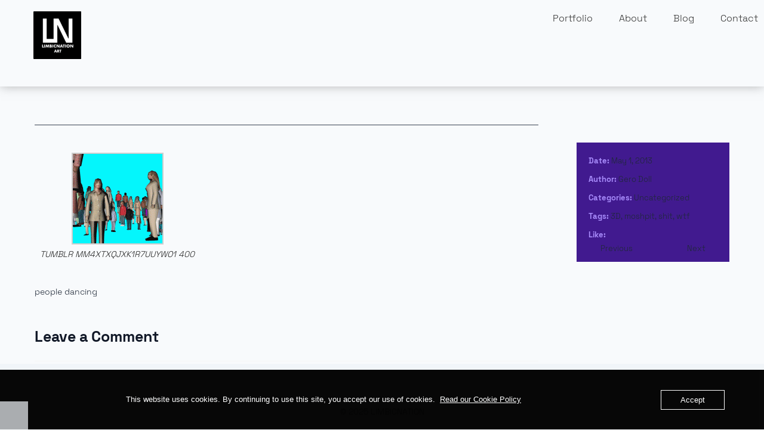

--- FILE ---
content_type: text/html; charset=UTF-8
request_url: https://www.limbicnation.com/people-dancing/
body_size: 22837
content:

<!DOCTYPE html>
<html lang="en-US">
	<head>
		    	<meta charset="UTF-8" />
		<meta name="viewport" content="width=device-width, initial-scale=1.0">
		<meta name='robots' content='max-image-preview:large' />

            <script data-no-defer="1" data-ezscrex="false" data-cfasync="false" data-pagespeed-no-defer data-cookieconsent="ignore">
                var ctPublicFunctions = {"_ajax_nonce":"a13cfe770f","_rest_nonce":"d7292f2c36","_ajax_url":"\/wp-admin\/admin-ajax.php","_rest_url":"https:\/\/www.limbicnation.com\/wp-json\/","data__cookies_type":"alternative","data__ajax_type":"rest","data__bot_detector_enabled":"1","data__frontend_data_log_enabled":1,"cookiePrefix":"","wprocket_detected":true,"host_url":"www.limbicnation.com","text__ee_click_to_select":"Click to select the whole data","text__ee_original_email":"The complete one is","text__ee_got_it":"Got it","text__ee_blocked":"Blocked","text__ee_cannot_connect":"Cannot connect","text__ee_cannot_decode":"Can not decode email. Unknown reason","text__ee_email_decoder":"CleanTalk email decoder","text__ee_wait_for_decoding":"The magic is on the way!","text__ee_decoding_process":"Please wait a few seconds while we decode the contact data."}
            </script>
        
            <script data-no-defer="1" data-ezscrex="false" data-cfasync="false" data-pagespeed-no-defer data-cookieconsent="ignore">
                var ctPublic = {"_ajax_nonce":"a13cfe770f","settings__forms__check_internal":"0","settings__forms__check_external":"0","settings__forms__force_protection":"0","settings__forms__search_test":"1","settings__forms__wc_add_to_cart":"0","settings__data__bot_detector_enabled":"1","settings__sfw__anti_crawler":0,"blog_home":"https:\/\/www.limbicnation.com\/","pixel__setting":"3","pixel__enabled":true,"pixel__url":null,"data__email_check_before_post":"1","data__email_check_exist_post":"1","data__cookies_type":"alternative","data__key_is_ok":true,"data__visible_fields_required":true,"wl_brandname":"Anti-Spam by CleanTalk","wl_brandname_short":"CleanTalk","ct_checkjs_key":"e33765f81cad7d5280c4740792774c4f94c9218066695c6985c411dd820e1139","emailEncoderPassKey":"529fe2f3a5dd3e6bedd133ea1133bd87","bot_detector_forms_excluded":"W10=","advancedCacheExists":true,"varnishCacheExists":true,"wc_ajax_add_to_cart":false}
            </script>
        <link rel='dns-prefetch' href='//fd.cleantalk.org' />
<link rel='dns-prefetch' href='//cdn.jsdelivr.net' />
<link rel="alternate" type="application/rss+xml" title="AI &amp; Unreal: Create Beyond Limits &raquo; Feed" href="https://www.limbicnation.com/feed/" />
<link rel="alternate" type="application/rss+xml" title="AI &amp; Unreal: Create Beyond Limits &raquo; Comments Feed" href="https://www.limbicnation.com/comments/feed/" />
<link rel="alternate" type="application/rss+xml" title="AI &amp; Unreal: Create Beyond Limits &raquo;  Comments Feed" href="https://www.limbicnation.com/people-dancing/feed/" />
<link rel="alternate" title="oEmbed (JSON)" type="application/json+oembed" href="https://www.limbicnation.com/wp-json/oembed/1.0/embed?url=https%3A%2F%2Fwww.limbicnation.com%2Fpeople-dancing%2F" />
<link rel="alternate" title="oEmbed (XML)" type="text/xml+oembed" href="https://www.limbicnation.com/wp-json/oembed/1.0/embed?url=https%3A%2F%2Fwww.limbicnation.com%2Fpeople-dancing%2F&#038;format=xml" />
<style id='wp-img-auto-sizes-contain-inline-css' type='text/css'>
img:is([sizes=auto i],[sizes^="auto," i]){contain-intrinsic-size:3000px 1500px}
/*# sourceURL=wp-img-auto-sizes-contain-inline-css */
</style>
<style id='wp-emoji-styles-inline-css' type='text/css'>

	img.wp-smiley, img.emoji {
		display: inline !important;
		border: none !important;
		box-shadow: none !important;
		height: 1em !important;
		width: 1em !important;
		margin: 0 0.07em !important;
		vertical-align: -0.1em !important;
		background: none !important;
		padding: 0 !important;
	}
/*# sourceURL=wp-emoji-styles-inline-css */
</style>
<style id='wp-block-library-inline-css' type='text/css'>
:root{--wp-block-synced-color:#7a00df;--wp-block-synced-color--rgb:122,0,223;--wp-bound-block-color:var(--wp-block-synced-color);--wp-editor-canvas-background:#ddd;--wp-admin-theme-color:#007cba;--wp-admin-theme-color--rgb:0,124,186;--wp-admin-theme-color-darker-10:#006ba1;--wp-admin-theme-color-darker-10--rgb:0,107,160.5;--wp-admin-theme-color-darker-20:#005a87;--wp-admin-theme-color-darker-20--rgb:0,90,135;--wp-admin-border-width-focus:2px}@media (min-resolution:192dpi){:root{--wp-admin-border-width-focus:1.5px}}.wp-element-button{cursor:pointer}:root .has-very-light-gray-background-color{background-color:#eee}:root .has-very-dark-gray-background-color{background-color:#313131}:root .has-very-light-gray-color{color:#eee}:root .has-very-dark-gray-color{color:#313131}:root .has-vivid-green-cyan-to-vivid-cyan-blue-gradient-background{background:linear-gradient(135deg,#00d084,#0693e3)}:root .has-purple-crush-gradient-background{background:linear-gradient(135deg,#34e2e4,#4721fb 50%,#ab1dfe)}:root .has-hazy-dawn-gradient-background{background:linear-gradient(135deg,#faaca8,#dad0ec)}:root .has-subdued-olive-gradient-background{background:linear-gradient(135deg,#fafae1,#67a671)}:root .has-atomic-cream-gradient-background{background:linear-gradient(135deg,#fdd79a,#004a59)}:root .has-nightshade-gradient-background{background:linear-gradient(135deg,#330968,#31cdcf)}:root .has-midnight-gradient-background{background:linear-gradient(135deg,#020381,#2874fc)}:root{--wp--preset--font-size--normal:16px;--wp--preset--font-size--huge:42px}.has-regular-font-size{font-size:1em}.has-larger-font-size{font-size:2.625em}.has-normal-font-size{font-size:var(--wp--preset--font-size--normal)}.has-huge-font-size{font-size:var(--wp--preset--font-size--huge)}.has-text-align-center{text-align:center}.has-text-align-left{text-align:left}.has-text-align-right{text-align:right}.has-fit-text{white-space:nowrap!important}#end-resizable-editor-section{display:none}.aligncenter{clear:both}.items-justified-left{justify-content:flex-start}.items-justified-center{justify-content:center}.items-justified-right{justify-content:flex-end}.items-justified-space-between{justify-content:space-between}.screen-reader-text{border:0;clip-path:inset(50%);height:1px;margin:-1px;overflow:hidden;padding:0;position:absolute;width:1px;word-wrap:normal!important}.screen-reader-text:focus{background-color:#ddd;clip-path:none;color:#444;display:block;font-size:1em;height:auto;left:5px;line-height:normal;padding:15px 23px 14px;text-decoration:none;top:5px;width:auto;z-index:100000}html :where(.has-border-color){border-style:solid}html :where([style*=border-top-color]){border-top-style:solid}html :where([style*=border-right-color]){border-right-style:solid}html :where([style*=border-bottom-color]){border-bottom-style:solid}html :where([style*=border-left-color]){border-left-style:solid}html :where([style*=border-width]){border-style:solid}html :where([style*=border-top-width]){border-top-style:solid}html :where([style*=border-right-width]){border-right-style:solid}html :where([style*=border-bottom-width]){border-bottom-style:solid}html :where([style*=border-left-width]){border-left-style:solid}html :where(img[class*=wp-image-]){height:auto;max-width:100%}:where(figure){margin:0 0 1em}html :where(.is-position-sticky){--wp-admin--admin-bar--position-offset:var(--wp-admin--admin-bar--height,0px)}@media screen and (max-width:600px){html :where(.is-position-sticky){--wp-admin--admin-bar--position-offset:0px}}

/*# sourceURL=wp-block-library-inline-css */
</style><style id='global-styles-inline-css' type='text/css'>
:root{--wp--preset--aspect-ratio--square: 1;--wp--preset--aspect-ratio--4-3: 4/3;--wp--preset--aspect-ratio--3-4: 3/4;--wp--preset--aspect-ratio--3-2: 3/2;--wp--preset--aspect-ratio--2-3: 2/3;--wp--preset--aspect-ratio--16-9: 16/9;--wp--preset--aspect-ratio--9-16: 9/16;--wp--preset--color--black: #000000;--wp--preset--color--cyan-bluish-gray: #abb8c3;--wp--preset--color--white: #ffffff;--wp--preset--color--pale-pink: #f78da7;--wp--preset--color--vivid-red: #cf2e2e;--wp--preset--color--luminous-vivid-orange: #ff6900;--wp--preset--color--luminous-vivid-amber: #fcb900;--wp--preset--color--light-green-cyan: #7bdcb5;--wp--preset--color--vivid-green-cyan: #00d084;--wp--preset--color--pale-cyan-blue: #8ed1fc;--wp--preset--color--vivid-cyan-blue: #0693e3;--wp--preset--color--vivid-purple: #9b51e0;--wp--preset--color--primary: #F9625B;--wp--preset--color--body: #515151;--wp--preset--color--heading: #313131;--wp--preset--color--menu: #414141;--wp--preset--color--background: #ffffff;--wp--preset--color--meta-bg: #f8f8f8;--wp--preset--color--border: #e9e9e9;--wp--preset--gradient--vivid-cyan-blue-to-vivid-purple: linear-gradient(135deg,rgb(6,147,227) 0%,rgb(155,81,224) 100%);--wp--preset--gradient--light-green-cyan-to-vivid-green-cyan: linear-gradient(135deg,rgb(122,220,180) 0%,rgb(0,208,130) 100%);--wp--preset--gradient--luminous-vivid-amber-to-luminous-vivid-orange: linear-gradient(135deg,rgb(252,185,0) 0%,rgb(255,105,0) 100%);--wp--preset--gradient--luminous-vivid-orange-to-vivid-red: linear-gradient(135deg,rgb(255,105,0) 0%,rgb(207,46,46) 100%);--wp--preset--gradient--very-light-gray-to-cyan-bluish-gray: linear-gradient(135deg,rgb(238,238,238) 0%,rgb(169,184,195) 100%);--wp--preset--gradient--cool-to-warm-spectrum: linear-gradient(135deg,rgb(74,234,220) 0%,rgb(151,120,209) 20%,rgb(207,42,186) 40%,rgb(238,44,130) 60%,rgb(251,105,98) 80%,rgb(254,248,76) 100%);--wp--preset--gradient--blush-light-purple: linear-gradient(135deg,rgb(255,206,236) 0%,rgb(152,150,240) 100%);--wp--preset--gradient--blush-bordeaux: linear-gradient(135deg,rgb(254,205,165) 0%,rgb(254,45,45) 50%,rgb(107,0,62) 100%);--wp--preset--gradient--luminous-dusk: linear-gradient(135deg,rgb(255,203,112) 0%,rgb(199,81,192) 50%,rgb(65,88,208) 100%);--wp--preset--gradient--pale-ocean: linear-gradient(135deg,rgb(255,245,203) 0%,rgb(182,227,212) 50%,rgb(51,167,181) 100%);--wp--preset--gradient--electric-grass: linear-gradient(135deg,rgb(202,248,128) 0%,rgb(113,206,126) 100%);--wp--preset--gradient--midnight: linear-gradient(135deg,rgb(2,3,129) 0%,rgb(40,116,252) 100%);--wp--preset--font-size--small: 13px;--wp--preset--font-size--medium: 20px;--wp--preset--font-size--large: 36px;--wp--preset--font-size--x-large: 42px;--wp--preset--spacing--20: 0.44rem;--wp--preset--spacing--30: 0.67rem;--wp--preset--spacing--40: 1rem;--wp--preset--spacing--50: 1.5rem;--wp--preset--spacing--60: 2.25rem;--wp--preset--spacing--70: 3.38rem;--wp--preset--spacing--80: 5.06rem;--wp--preset--shadow--natural: 6px 6px 9px rgba(0, 0, 0, 0.2);--wp--preset--shadow--deep: 12px 12px 50px rgba(0, 0, 0, 0.4);--wp--preset--shadow--sharp: 6px 6px 0px rgba(0, 0, 0, 0.2);--wp--preset--shadow--outlined: 6px 6px 0px -3px rgb(255, 255, 255), 6px 6px rgb(0, 0, 0);--wp--preset--shadow--crisp: 6px 6px 0px rgb(0, 0, 0);}:root { --wp--style--global--content-size: 960px;--wp--style--global--wide-size: 1200px; }:where(body) { margin: 0; }.wp-site-blocks > .alignleft { float: left; margin-right: 2em; }.wp-site-blocks > .alignright { float: right; margin-left: 2em; }.wp-site-blocks > .aligncenter { justify-content: center; margin-left: auto; margin-right: auto; }:where(.is-layout-flex){gap: 0.5em;}:where(.is-layout-grid){gap: 0.5em;}.is-layout-flow > .alignleft{float: left;margin-inline-start: 0;margin-inline-end: 2em;}.is-layout-flow > .alignright{float: right;margin-inline-start: 2em;margin-inline-end: 0;}.is-layout-flow > .aligncenter{margin-left: auto !important;margin-right: auto !important;}.is-layout-constrained > .alignleft{float: left;margin-inline-start: 0;margin-inline-end: 2em;}.is-layout-constrained > .alignright{float: right;margin-inline-start: 2em;margin-inline-end: 0;}.is-layout-constrained > .aligncenter{margin-left: auto !important;margin-right: auto !important;}.is-layout-constrained > :where(:not(.alignleft):not(.alignright):not(.alignfull)){max-width: var(--wp--style--global--content-size);margin-left: auto !important;margin-right: auto !important;}.is-layout-constrained > .alignwide{max-width: var(--wp--style--global--wide-size);}body .is-layout-flex{display: flex;}.is-layout-flex{flex-wrap: wrap;align-items: center;}.is-layout-flex > :is(*, div){margin: 0;}body .is-layout-grid{display: grid;}.is-layout-grid > :is(*, div){margin: 0;}body{background-color: var(--wp--preset--color--background);color: var(--wp--preset--color--body);font-family: var(--wp--preset--font-family--sans-serif);padding-top: 0px;padding-right: 0px;padding-bottom: 0px;padding-left: 0px;}a:where(:not(.wp-element-button)){color: var(--wp--preset--color--body);text-decoration: underline;}:root :where(a:where(:not(.wp-element-button)):hover){color: var(--wp--preset--color--primary);}h1{color: var(--wp--preset--color--heading);}h2{color: var(--wp--preset--color--heading);}h3{color: var(--wp--preset--color--heading);}h4{color: var(--wp--preset--color--heading);}h5{color: var(--wp--preset--color--heading);}h6{color: var(--wp--preset--color--heading);}:root :where(.wp-element-button, .wp-block-button__link){background-color: #32373c;border-width: 0;color: #fff;font-family: inherit;font-size: inherit;font-style: inherit;font-weight: inherit;letter-spacing: inherit;line-height: inherit;padding-top: calc(0.667em + 2px);padding-right: calc(1.333em + 2px);padding-bottom: calc(0.667em + 2px);padding-left: calc(1.333em + 2px);text-decoration: none;text-transform: inherit;}.has-black-color{color: var(--wp--preset--color--black) !important;}.has-cyan-bluish-gray-color{color: var(--wp--preset--color--cyan-bluish-gray) !important;}.has-white-color{color: var(--wp--preset--color--white) !important;}.has-pale-pink-color{color: var(--wp--preset--color--pale-pink) !important;}.has-vivid-red-color{color: var(--wp--preset--color--vivid-red) !important;}.has-luminous-vivid-orange-color{color: var(--wp--preset--color--luminous-vivid-orange) !important;}.has-luminous-vivid-amber-color{color: var(--wp--preset--color--luminous-vivid-amber) !important;}.has-light-green-cyan-color{color: var(--wp--preset--color--light-green-cyan) !important;}.has-vivid-green-cyan-color{color: var(--wp--preset--color--vivid-green-cyan) !important;}.has-pale-cyan-blue-color{color: var(--wp--preset--color--pale-cyan-blue) !important;}.has-vivid-cyan-blue-color{color: var(--wp--preset--color--vivid-cyan-blue) !important;}.has-vivid-purple-color{color: var(--wp--preset--color--vivid-purple) !important;}.has-primary-color{color: var(--wp--preset--color--primary) !important;}.has-body-color{color: var(--wp--preset--color--body) !important;}.has-heading-color{color: var(--wp--preset--color--heading) !important;}.has-menu-color{color: var(--wp--preset--color--menu) !important;}.has-background-color{color: var(--wp--preset--color--background) !important;}.has-meta-bg-color{color: var(--wp--preset--color--meta-bg) !important;}.has-border-color{color: var(--wp--preset--color--border) !important;}.has-black-background-color{background-color: var(--wp--preset--color--black) !important;}.has-cyan-bluish-gray-background-color{background-color: var(--wp--preset--color--cyan-bluish-gray) !important;}.has-white-background-color{background-color: var(--wp--preset--color--white) !important;}.has-pale-pink-background-color{background-color: var(--wp--preset--color--pale-pink) !important;}.has-vivid-red-background-color{background-color: var(--wp--preset--color--vivid-red) !important;}.has-luminous-vivid-orange-background-color{background-color: var(--wp--preset--color--luminous-vivid-orange) !important;}.has-luminous-vivid-amber-background-color{background-color: var(--wp--preset--color--luminous-vivid-amber) !important;}.has-light-green-cyan-background-color{background-color: var(--wp--preset--color--light-green-cyan) !important;}.has-vivid-green-cyan-background-color{background-color: var(--wp--preset--color--vivid-green-cyan) !important;}.has-pale-cyan-blue-background-color{background-color: var(--wp--preset--color--pale-cyan-blue) !important;}.has-vivid-cyan-blue-background-color{background-color: var(--wp--preset--color--vivid-cyan-blue) !important;}.has-vivid-purple-background-color{background-color: var(--wp--preset--color--vivid-purple) !important;}.has-primary-background-color{background-color: var(--wp--preset--color--primary) !important;}.has-body-background-color{background-color: var(--wp--preset--color--body) !important;}.has-heading-background-color{background-color: var(--wp--preset--color--heading) !important;}.has-menu-background-color{background-color: var(--wp--preset--color--menu) !important;}.has-background-background-color{background-color: var(--wp--preset--color--background) !important;}.has-meta-bg-background-color{background-color: var(--wp--preset--color--meta-bg) !important;}.has-border-background-color{background-color: var(--wp--preset--color--border) !important;}.has-black-border-color{border-color: var(--wp--preset--color--black) !important;}.has-cyan-bluish-gray-border-color{border-color: var(--wp--preset--color--cyan-bluish-gray) !important;}.has-white-border-color{border-color: var(--wp--preset--color--white) !important;}.has-pale-pink-border-color{border-color: var(--wp--preset--color--pale-pink) !important;}.has-vivid-red-border-color{border-color: var(--wp--preset--color--vivid-red) !important;}.has-luminous-vivid-orange-border-color{border-color: var(--wp--preset--color--luminous-vivid-orange) !important;}.has-luminous-vivid-amber-border-color{border-color: var(--wp--preset--color--luminous-vivid-amber) !important;}.has-light-green-cyan-border-color{border-color: var(--wp--preset--color--light-green-cyan) !important;}.has-vivid-green-cyan-border-color{border-color: var(--wp--preset--color--vivid-green-cyan) !important;}.has-pale-cyan-blue-border-color{border-color: var(--wp--preset--color--pale-cyan-blue) !important;}.has-vivid-cyan-blue-border-color{border-color: var(--wp--preset--color--vivid-cyan-blue) !important;}.has-vivid-purple-border-color{border-color: var(--wp--preset--color--vivid-purple) !important;}.has-primary-border-color{border-color: var(--wp--preset--color--primary) !important;}.has-body-border-color{border-color: var(--wp--preset--color--body) !important;}.has-heading-border-color{border-color: var(--wp--preset--color--heading) !important;}.has-menu-border-color{border-color: var(--wp--preset--color--menu) !important;}.has-background-border-color{border-color: var(--wp--preset--color--background) !important;}.has-meta-bg-border-color{border-color: var(--wp--preset--color--meta-bg) !important;}.has-border-border-color{border-color: var(--wp--preset--color--border) !important;}.has-vivid-cyan-blue-to-vivid-purple-gradient-background{background: var(--wp--preset--gradient--vivid-cyan-blue-to-vivid-purple) !important;}.has-light-green-cyan-to-vivid-green-cyan-gradient-background{background: var(--wp--preset--gradient--light-green-cyan-to-vivid-green-cyan) !important;}.has-luminous-vivid-amber-to-luminous-vivid-orange-gradient-background{background: var(--wp--preset--gradient--luminous-vivid-amber-to-luminous-vivid-orange) !important;}.has-luminous-vivid-orange-to-vivid-red-gradient-background{background: var(--wp--preset--gradient--luminous-vivid-orange-to-vivid-red) !important;}.has-very-light-gray-to-cyan-bluish-gray-gradient-background{background: var(--wp--preset--gradient--very-light-gray-to-cyan-bluish-gray) !important;}.has-cool-to-warm-spectrum-gradient-background{background: var(--wp--preset--gradient--cool-to-warm-spectrum) !important;}.has-blush-light-purple-gradient-background{background: var(--wp--preset--gradient--blush-light-purple) !important;}.has-blush-bordeaux-gradient-background{background: var(--wp--preset--gradient--blush-bordeaux) !important;}.has-luminous-dusk-gradient-background{background: var(--wp--preset--gradient--luminous-dusk) !important;}.has-pale-ocean-gradient-background{background: var(--wp--preset--gradient--pale-ocean) !important;}.has-electric-grass-gradient-background{background: var(--wp--preset--gradient--electric-grass) !important;}.has-midnight-gradient-background{background: var(--wp--preset--gradient--midnight) !important;}.has-small-font-size{font-size: var(--wp--preset--font-size--small) !important;}.has-medium-font-size{font-size: var(--wp--preset--font-size--medium) !important;}.has-large-font-size{font-size: var(--wp--preset--font-size--large) !important;}.has-x-large-font-size{font-size: var(--wp--preset--font-size--x-large) !important;}
/*# sourceURL=global-styles-inline-css */
</style>

<link rel='stylesheet' id='cleantalk-public-css-css' href='https://www.limbicnation.com/wp-content/cache/background-css/1/www.limbicnation.com/wp-content/plugins/cleantalk-spam-protect/css/cleantalk-public.min.css?ver=6.71_1769157991&wpr_t=1769373956' type='text/css' media='all' />
<link rel='stylesheet' id='cleantalk-email-decoder-css-css' href='https://www.limbicnation.com/wp-content/plugins/cleantalk-spam-protect/css/cleantalk-email-decoder.min.css?ver=6.71_1769157991' type='text/css' media='all' />
<link rel='stylesheet' id='oc_cb_css_fr-css' href='https://www.limbicnation.com/wp-content/plugins/onecom-themes-plugins/assets/min-css/cookie-banner-frontend.min.css?ver=5.0.1' type='text/css' media='all' />
<link rel='stylesheet' id='mpc-reset-styles-css' href='https://www.limbicnation.com/wp-content/themes/agera/css/reset.css?ver=cd284518b4a03b24b55867d0c77f92c6' type='text/css' media='all' />
<link rel='stylesheet' id='mpc-agera-styles-css' href='https://www.limbicnation.com/wp-content/cache/background-css/1/www.limbicnation.com/wp-content/themes/agera/style.css?ver=cd284518b4a03b24b55867d0c77f92c6&wpr_t=1769373956' type='text/css' media='all' />
<link rel='stylesheet' id='mpc-shortcodes-styles-css' href='https://www.limbicnation.com/wp-content/cache/background-css/1/www.limbicnation.com/wp-content/themes/agera/css/shortcodes-styles.css?ver=cd284518b4a03b24b55867d0c77f92c6&wpr_t=1769373956' type='text/css' media='all' />
<link rel='stylesheet' id='new-nav-styles-css' href='https://www.limbicnation.com/wp-content/themes/agera/css/new-nav.css?ver=cd284518b4a03b24b55867d0c77f92c6' type='text/css' media='all' />
<link rel='stylesheet' id='logo-styles-css' href='https://www.limbicnation.com/wp-content/themes/agera/css/logo.css?ver=cd284518b4a03b24b55867d0c77f92c6' type='text/css' media='all' />
<link rel='stylesheet' id='slider-styles-css' href='https://www.limbicnation.com/wp-content/themes/agera/css/slider.css?ver=cd284518b4a03b24b55867d0c77f92c6' type='text/css' media='all' />
<link rel='stylesheet' id='mpc-fonts-styles-css' href='https://www.limbicnation.com/wp-content/themes/agera/css/fonts.css?ver=cd284518b4a03b24b55867d0c77f92c6' type='text/css' media='all' />
<link rel='stylesheet' id='swiper-css-css' href='https://cdn.jsdelivr.net/npm/swiper@11/swiper-bundle.min.css?ver=cd284518b4a03b24b55867d0c77f92c6' type='text/css' media='all' />
<link rel='stylesheet' id='baguettebox-css-css' href='https://cdn.jsdelivr.net/npm/baguettebox.js@1.12.0/dist/baguetteBox.min.css?ver=cd284518b4a03b24b55867d0c77f92c6' type='text/css' media='all' />
<link rel='stylesheet' id='scss-css' href='https://www.limbicnation.com/wp-content/cache/busting/1/sccss.css?ver=1766449565' type='text/css' media='all' />
<style id='rocket-lazyload-inline-css' type='text/css'>
.rll-youtube-player{position:relative;padding-bottom:56.23%;height:0;overflow:hidden;max-width:100%;}.rll-youtube-player:focus-within{outline: 2px solid currentColor;outline-offset: 5px;}.rll-youtube-player iframe{position:absolute;top:0;left:0;width:100%;height:100%;z-index:100;background:0 0}.rll-youtube-player img{bottom:0;display:block;left:0;margin:auto;max-width:100%;width:100%;position:absolute;right:0;top:0;border:none;height:auto;-webkit-transition:.4s all;-moz-transition:.4s all;transition:.4s all}.rll-youtube-player img:hover{-webkit-filter:brightness(75%)}.rll-youtube-player .play{height:100%;width:100%;left:0;top:0;position:absolute;background:var(--wpr-bg-27ed31e7-1342-4698-9a96-f88acbfa277e) no-repeat center;background-color: transparent !important;cursor:pointer;border:none;}
/*# sourceURL=rocket-lazyload-inline-css */
</style>
<script type="text/javascript" src="https://www.limbicnation.com/wp-content/plugins/cleantalk-spam-protect/js/apbct-public-bundle.min.js?ver=6.71_1769157991" id="apbct-public-bundle.min-js-js"></script>
<script type="text/javascript" src="https://fd.cleantalk.org/ct-bot-detector-wrapper.js?ver=6.71" id="ct_bot_detector-js" defer="defer" data-wp-strategy="defer"></script>
<script type="text/javascript" src="https://www.limbicnation.com/wp-includes/js/jquery/jquery.min.js?ver=3.7.1" id="jquery-core-js"></script>
<script type="text/javascript" src="https://www.limbicnation.com/wp-includes/js/jquery/jquery-migrate.min.js?ver=3.4.1" id="jquery-migrate-js"></script>
<script type="text/javascript" src="https://www.limbicnation.com/wp-content/plugins/stop-user-enumeration/frontend/js/frontend.js?ver=1.7.7" id="stop-user-enumeration-js" defer="defer" data-wp-strategy="defer"></script>
<link rel="https://api.w.org/" href="https://www.limbicnation.com/wp-json/" /><link rel="alternate" title="JSON" type="application/json" href="https://www.limbicnation.com/wp-json/wp/v2/posts/1822" /><link rel="canonical" href="https://www.limbicnation.com/people-dancing/" />
<style>[class*=" icon-oc-"],[class^=icon-oc-]{speak:none;font-style:normal;font-weight:400;font-variant:normal;text-transform:none;line-height:1;-webkit-font-smoothing:antialiased;-moz-osx-font-smoothing:grayscale}.icon-oc-one-com-white-32px-fill:before{content:"901"}.icon-oc-one-com:before{content:"900"}#one-com-icon,.toplevel_page_onecom-wp .wp-menu-image{speak:none;display:flex;align-items:center;justify-content:center;text-transform:none;line-height:1;-webkit-font-smoothing:antialiased;-moz-osx-font-smoothing:grayscale}.onecom-wp-admin-bar-item>a,.toplevel_page_onecom-wp>.wp-menu-name{font-size:16px;font-weight:400;line-height:1}.toplevel_page_onecom-wp>.wp-menu-name img{width:69px;height:9px;}.wp-submenu-wrap.wp-submenu>.wp-submenu-head>img{width:88px;height:auto}.onecom-wp-admin-bar-item>a img{height:7px!important}.onecom-wp-admin-bar-item>a img,.toplevel_page_onecom-wp>.wp-menu-name img{opacity:.8}.onecom-wp-admin-bar-item.hover>a img,.toplevel_page_onecom-wp.wp-has-current-submenu>.wp-menu-name img,li.opensub>a.toplevel_page_onecom-wp>.wp-menu-name img{opacity:1}#one-com-icon:before,.onecom-wp-admin-bar-item>a:before,.toplevel_page_onecom-wp>.wp-menu-image:before{content:'';position:static!important;background-color:rgba(240,245,250,.4);border-radius:102px;width:18px;height:18px;padding:0!important}.onecom-wp-admin-bar-item>a:before{width:14px;height:14px}.onecom-wp-admin-bar-item.hover>a:before,.toplevel_page_onecom-wp.opensub>a>.wp-menu-image:before,.toplevel_page_onecom-wp.wp-has-current-submenu>.wp-menu-image:before{background-color:#76b82a}.onecom-wp-admin-bar-item>a{display:inline-flex!important;align-items:center;justify-content:center}#one-com-logo-wrapper{font-size:4em}#one-com-icon{vertical-align:middle}.imagify-welcome{display:none !important;}</style>	<meta http-equiv="Content-Type" charset="UTF-8" content="text/html"/>
	<meta name="generator" content="WordPress 6.9" />
	<title>
	AI &amp; Unreal: Create Beyond Limits		</title>

	

	<link rel="icon" href="https://www.limbicnation.com/wp-content/uploads/2025/04/cropped-20250405_Limbicnation_Art_LN_Monolith_V1_Favicon-32x32.png" sizes="32x32" />
<link rel="icon" href="https://www.limbicnation.com/wp-content/uploads/2025/04/cropped-20250405_Limbicnation_Art_LN_Monolith_V1_Favicon-192x192.png" sizes="192x192" />
<link rel="apple-touch-icon" href="https://www.limbicnation.com/wp-content/uploads/2025/04/cropped-20250405_Limbicnation_Art_LN_Monolith_V1_Favicon-180x180.png" />
<meta name="msapplication-TileImage" content="https://www.limbicnation.com/wp-content/uploads/2025/04/cropped-20250405_Limbicnation_Art_LN_Monolith_V1_Favicon-270x270.png" />
<style type="text/css">        /* Body Text Color */
        body {
            color: #1F2937;
        }

        .meta-content a,
        .meta-content .zilla-likes-count,
        #commentform .logged-in-as a,
        .comments_author,
        .comments_author a,
        .comment_date,
        .comment_date a,
        .mpc-comments-nav a,
        .list a {
            color: #1F2937 !important;
        }

        #commentform .logged-in-as a:hover,
        .tabs_title.active a {
            color: #7C3AED !important;
        }

        .zilla-likes-count,
        .blog-post small a,
        .blog-post small {
            color: #1F2937 !important;
        }

        /* headings color */
        .tabs ul li a,
        h1, h2, h3, h4, h5,
        .mpc-page-title a {
            color: #111827 !important;
        }

        /* Header Background */
        #header-container {
            background: #F8FAFC;
        }

        /* Footer Background */
        #agera_footer {
            background: #F1F5F9;
        }

        /* Main Background */
        body,
        .page-content,
        .tab_content,
        .post-content {
            background-color: #F8FAFC !important;
        }

        /* Post Background */
        .blog-post .post-content-wrap {
            background: #F8FAFC !important;
        }

        /* Portfolio Filter Background */
        .mpc-portfolio-categories {
            background: #E2E8F0 !important;
        }

        /*Hr Line color */
        h2.mpc-post-title,
        h2.mpc-page-title {
            border-bottom: 1px solid #374151 !important;
        }

        hr {
            background-color: #374151 !important;
        }

        /* Footer Button Color */
        .mpc-footer-ribbon {
            background: #F1F5F9 !important;
        }

        /* Post Meta Aside Color */
        .post-meta {
            background: #411a8f !important;
        }

        /* Contact Form & Comments Background */
        #respond input,
        #respond textarea,
        #contact_form input,
        #contact_form textarea {
            background: #1F2937 !important;
        }

        /* Contact Form & Comments Background on focus */
        #respond input:focus,
        #respond textarea:focus,
        #contact_form input:focus,
        #contact_form textarea:focus {
            background: #374151 !important;
        }

        /* Contact Form & Comments Background on error */
        #respond input.error,
        #respond textarea.error,
        #contact_form input.error,
        #contact_form textarea.error {
            background:  !important;
        }

        /* Contact Form & Comments Label on error */
        #respond label.error,
        #contact_form label.error {
            color: #FCA5A5 !important;
        }

        /* Contact Form & Comments Text on error */
        #respond .comment-from-who input.error,
        #respond textarea.error,
        #contact_form .comment-from-who input.error,
        #contact_form textarea.error {
            color: #FECACA !important;
        }

        /* Submit Button Background & color */
        input#submit {
            background:  !important;
            color: #FFFFFF !important;
        }

        /* Submit Button Background & color Hover */
        input#submit:hover {
            background:  !important;
            color: #FFFFFF !important;
        }

        /*-----------------------------------------------------------------------------------*/
        /*	Font Color
        /*-----------------------------------------------------------------------------------*/

        /* Form Text Color */
        #contact_form textarea,
        #contact_form .comment-from-who input,
        #respond textarea,
        #respond .comment-from-who input {
            color: #F9FAFB !important;
        }

        /* Menu Font Color */
        div.mpc-portfolio-categories ul li a,
        ul#nav li a,
        #slogan .agera_text_logo a {
            color: #00D4FF;
        }


        /* Post Meta Heading color */
        aside.post-meta div.meta-content ul li em {
            color: #A78BFA;
        }

        /* Main Active Color */
        ul#nav > li > a:hover,
        ul#nav > li.current-menu-item > a,
        div.mpc-portfolio-categories ul li.active a,
        div.mpc-portfolio-categories ul li a:hover  {
            background: #7C3AED;
        }

        .tabs ul li a:hover,
        .comment_meta .author,
        #cancel-comment-reply-link,
        ul#nav ul.sub-menu li a:hover,
        a:hover {
            color: #7C3AED !important;
        }

        .blog-post small a:hover {
            color: #1F2937 !important;
        }
        .blog-post .mpc-post-content a {
            color: #7C3AED !important;
        }

        /* Button Hover Contrast Font Color */
        ul#nav > li.current-menu-item > a,
        ul#nav > li > a:hover,
        div.mpc-portfolio-categories ul li.active a,
        div.mpc-portfolio-categories ul li a:hover {
            color: #FF6B35 !important;
        }

        /* Portfolio Back Font Color */
        .mpc-card .zilla-likes-count,
        .mpc-card .face.back h2,
        div.portfolio.flip .mpc-card .face.back {
            color: #f5f5f5 !important;
        }

        /* Highlight Color Setting */

        ::-moz-selection {
            background: #DE6449;
            color: #ffffff;
        }

        ::selection {
            background: #DE6449;
            color: #ffffff;
        }


        .search::-moz-selection {
            background: #DE6449;
            color: #ffffff;
        }
                #agera_footer {
                left: 0px;
                visibility: visible;
            }

            .mpc-footer-ribbon .plus { opacity: 0; }
            .mpc-footer-ribbon .minus { opacity: 1; }
    </style><style type="text/css">        /* Body Text Color */
        body {
            color: #1F2937;
        }

        .meta-content a,
        .meta-content .zilla-likes-count,
        #commentform .logged-in-as a,
        .comments_author,
        .comments_author a,
        .comment_date,
        .comment_date a,
        .mpc-comments-nav a,
        .list a {
            color: #1F2937 !important;
        }

        #commentform .logged-in-as a:hover,
        .tabs_title.active a {
            color: #7C3AED !important;
        }

        .zilla-likes-count,
        .blog-post small a,
        .blog-post small {
            color: #1F2937 !important;
        }

        /* headings color */
        .tabs ul li a,
        h1, h2, h3, h4, h5,
        .mpc-page-title a {
            color: #111827 !important;
        }

        /* Header Background */
        #header-container {
            background: #F8FAFC;
        }

        /* Footer Background */
        #agera_footer {
            background: #F1F5F9;
        }

        /* Main Background */
        body,
        .page-content,
        .tab_content,
        .post-content {
            background-color: #F8FAFC !important;
        }

        /* Post Background */
        .blog-post .post-content-wrap {
            background: #F8FAFC !important;
        }

        /* Portfolio Filter Background */
        .mpc-portfolio-categories {
            background: #E2E8F0 !important;
        }

        /*Hr Line color */
        h2.mpc-post-title,
        h2.mpc-page-title {
            border-bottom: 1px solid #374151 !important;
        }

        hr {
            background-color: #374151 !important;
        }

        /* Footer Button Color */
        .mpc-footer-ribbon {
            background: #F1F5F9 !important;
        }

        /* Post Meta Aside Color */
        .post-meta {
            background: #411a8f !important;
        }

        /* Contact Form & Comments Background */
        #respond input,
        #respond textarea,
        #contact_form input,
        #contact_form textarea {
            background: #1F2937 !important;
        }

        /* Contact Form & Comments Background on focus */
        #respond input:focus,
        #respond textarea:focus,
        #contact_form input:focus,
        #contact_form textarea:focus {
            background: #374151 !important;
        }

        /* Contact Form & Comments Background on error */
        #respond input.error,
        #respond textarea.error,
        #contact_form input.error,
        #contact_form textarea.error {
            background:  !important;
        }

        /* Contact Form & Comments Label on error */
        #respond label.error,
        #contact_form label.error {
            color: #FCA5A5 !important;
        }

        /* Contact Form & Comments Text on error */
        #respond .comment-from-who input.error,
        #respond textarea.error,
        #contact_form .comment-from-who input.error,
        #contact_form textarea.error {
            color: #FECACA !important;
        }

        /* Submit Button Background & color */
        input#submit {
            background:  !important;
            color: #FFFFFF !important;
        }

        /* Submit Button Background & color Hover */
        input#submit:hover {
            background:  !important;
            color: #FFFFFF !important;
        }

        /*-----------------------------------------------------------------------------------*/
        /*	Font Color
        /*-----------------------------------------------------------------------------------*/

        /* Form Text Color */
        #contact_form textarea,
        #contact_form .comment-from-who input,
        #respond textarea,
        #respond .comment-from-who input {
            color: #F9FAFB !important;
        }

        /* Menu Font Color */
        div.mpc-portfolio-categories ul li a,
        ul#nav li a,
        #slogan .agera_text_logo a {
            color: #00D4FF;
        }


        /* Post Meta Heading color */
        aside.post-meta div.meta-content ul li em {
            color: #A78BFA;
        }

        /* Main Active Color */
        ul#nav > li > a:hover,
        ul#nav > li.current-menu-item > a,
        div.mpc-portfolio-categories ul li.active a,
        div.mpc-portfolio-categories ul li a:hover  {
            background: #7C3AED;
        }

        .tabs ul li a:hover,
        .comment_meta .author,
        #cancel-comment-reply-link,
        ul#nav ul.sub-menu li a:hover,
        a:hover {
            color: #7C3AED !important;
        }

        .blog-post small a:hover {
            color: #1F2937 !important;
        }
        .blog-post .mpc-post-content a {
            color: #7C3AED !important;
        }

        /* Button Hover Contrast Font Color */
        ul#nav > li.current-menu-item > a,
        ul#nav > li > a:hover,
        div.mpc-portfolio-categories ul li.active a,
        div.mpc-portfolio-categories ul li a:hover {
            color: #FF6B35 !important;
        }

        /* Portfolio Back Font Color */
        .mpc-card .zilla-likes-count,
        .mpc-card .face.back h2,
        div.portfolio.flip .mpc-card .face.back {
            color: #f5f5f5 !important;
        }

        /* Highlight Color Setting */

        ::-moz-selection {
            background: #DE6449;
            color: #ffffff;
        }

        ::selection {
            background: #DE6449;
            color: #ffffff;
        }


        .search::-moz-selection {
            background: #DE6449;
            color: #ffffff;
        }
                #agera_footer {
                left: 0px;
                visibility: visible;
            }

            .mpc-footer-ribbon .plus { opacity: 0; }
            .mpc-footer-ribbon .minus { opacity: 1; }
    </style><style id="sccss">/* Bio Page Wrapper */
.bio-header {
    text-align: center;
    margin-bottom: 40px;
    margin-top: 20px;
}

/* Profile Image */
.bio-profile-img {
    width: 250px;
    height: 250px;
    object-fit: cover;
    border-radius: 50%;
    box-shadow: 0 4px 15px rgba(0,0,0,0.2);
    border: 4px solid #1a1a1a; /* Dark border matches card bg */
}

/* Flex Container for Columns */
.bio-container {
    display: flex;
    flex-wrap: wrap;
    justify-content: center;
    gap: 30px;
    max-width: 1200px;
    margin: 0 auto;
}

/* Individual Language Columns */
.bio-column {
    flex: 1 1 450px;
    background-color: #1a1a1a; /* Dark Card Background */
    padding: 40px;
    border-radius: 10px;
    box-shadow: 0px 6px 15px rgba(0, 0, 0, 0.15);
    color: #f2f2f2; /* Light Text */
}

/* Headings within Bio Columns */
.bio-column h2 {
    color: #e6e6fa; /* Lavender Accent */
    text-align: center;
    font-size: 32px;
    margin-bottom: 25px;
}

.bio-column h3 {
    color: #e6e6fa; /* Lavender Accent */
    text-align: center;
    font-size: 24px;
    margin-bottom: 15px;
}

/* Paragraph Text */
.bio-column p {
    font-size: 18px;
    line-height: 1.8;
    margin-bottom: 20px;
}

/* CV Download Buttons */
.bio-btn-container {
    text-align: center;
}

.bio-btn {
    display: inline-block;
    padding: 10px 20px;
    background-color: #6c49b8; /* Purple Theme Color */
    color: white;
    text-decoration: none;
    border-radius: 5px;
    font-weight: bold;
    transition: background-color 0.3s ease;
}

.bio-btn:hover {
    background-color: #5a3c9a; /* Darker Purple on Hover */
}

/* Footer Spacer */
.sponsor-footer-container {
    text-align: center;
    margin-top: 50px;
    margin-bottom: 120px; /* Fix for Fixed Footer Overlap */
}</style><noscript><style id="rocket-lazyload-nojs-css">.rll-youtube-player, [data-lazy-src]{display:none !important;}</style></noscript>		<!-- Google tag (gtag.js) -->
		<script async src="https://www.googletagmanager.com/gtag/js?id=G-353X1E444C"></script>
		<script>
		  window.dataLayer = window.dataLayer || [];
		  function gtag(){dataLayer.push(arguments);}
		  gtag('js', new Date());

		  gtag('config', 'G-353X1E444C');
		</script>
		<meta name="p:domain_verify" content="fcc6a8f6a3217ceb32d78ebfd8f8117b"/>
	<style id="wpr-lazyload-bg-container"></style><style id="wpr-lazyload-bg-exclusion"></style>
<noscript>
<style id="wpr-lazyload-bg-nostyle">.apbct-check_email_exist-load{--wpr-bg-dc0d0210-50d3-4b41-8dc2-e8242a3c3374: url('https://www.limbicnation.com/wp-content/plugins/cleantalk-spam-protect/css/images/checking_email.gif');}.apbct-check_email_exist-good_email{--wpr-bg-deb97868-01bc-476b-9a94-16ac35a57e03: url('https://www.limbicnation.com/wp-content/plugins/cleantalk-spam-protect/css/images/good_email.svg');}.apbct-check_email_exist-bad_email{--wpr-bg-c310ca70-c99c-4aab-b719-a52b362daa76: url('https://www.limbicnation.com/wp-content/plugins/cleantalk-spam-protect/css/images/bad_email.svg');}#agera_footer .social-icons li.behance .icon{--wpr-bg-22b0dceb-2c4c-4634-9768-e24f1d9051d3: url('https://www.limbicnation.com/wp-content/themes/agera/images/icons/social/modern-social-icons/social-behance-48.png');}#agera_footer .social-icons li.behance .icon{--wpr-bg-7f2b2432-aa3b-42bc-876f-1030170ecc3f: url('https://www.limbicnation.com/wp-content/themes/agera/images/icons/social/modern-social-icons/social-behance-48.png');}#agera_footer .social-icons li.artstation .icon{--wpr-bg-2263665b-380f-4bf1-8676-5321d484a8a7: url('https://www.limbicnation.com/wp-content/themes/agera/images/icons/social/modern-social-icons/social-artstation-48.png');}#agera_footer .social-icons li.artstation .icon{--wpr-bg-fae31159-5f95-4c2c-997a-d4c4eb5c9f61: url('https://www.limbicnation.com/wp-content/themes/agera/images/icons/social/modern-social-icons/social-artstation-48.png');}#agera_footer .social-icons li.github .icon{--wpr-bg-cd9318d7-cd4b-49bb-940b-1c061021c200: url('https://www.limbicnation.com/wp-content/themes/agera/images/icons/social/modern-social-icons/social-github-48.png');}#agera_footer .social-icons li.github .icon{--wpr-bg-15a328bd-aae7-42ff-845e-d62c4e2a53b7: url('https://www.limbicnation.com/wp-content/themes/agera/images/icons/social/modern-social-icons/social-github-48.png');}#agera_footer .social-icons li.youtube .icon{--wpr-bg-3ffda8dc-0475-4040-9739-e623020af426: url('https://www.limbicnation.com/wp-content/themes/agera/images/icons/social/modern-social-icons/social-youtube-48.png');}#agera_footer .social-icons li.youtube .icon{--wpr-bg-5777bcad-8916-4fe1-97b0-a66bf2a34dd5: url('https://www.limbicnation.com/wp-content/themes/agera/images/icons/social/modern-social-icons/social-youtube-48.png');}#agera_footer .social-icons li.soundcloud .icon{--wpr-bg-95aa7a4d-d38a-47c7-915a-eae143bce2e9: url('https://www.limbicnation.com/wp-content/themes/agera/images/icons/social/modern-social-icons/social-soundcloud-48.png');}#agera_footer .social-icons li.soundcloud .icon{--wpr-bg-8f679ffe-9c89-4766-9632-a344431c7769: url('https://www.limbicnation.com/wp-content/themes/agera/images/icons/social/modern-social-icons/social-soundcloud-48.png');}#agera_footer .social-icons li.tumblr .icon{--wpr-bg-9624f2c1-bd21-4433-8c67-94110eb068ca: url('https://www.limbicnation.com/wp-content/themes/agera/images/icons/social/modern-social-icons/social-tumblr-48.png');}#agera_footer .social-icons li.tumblr .icon{--wpr-bg-3cf88d19-92fd-4cda-99a2-074116e6235f: url('https://www.limbicnation.com/wp-content/themes/agera/images/icons/social/modern-social-icons/social-tumblr-48.png');}ul#nav ul.dropmenu li.parent_menu_item>a{--wpr-bg-ba5f8bdc-5bb3-4507-b30a-7e4a4953a394: url('https://www.limbicnation.com/wp-content/themes/agera/images/active_arrow.png');}ul#nav ul.dropmenu ul.sub-menu li.parent_menu_item{--wpr-bg-dd590e50-180b-48d0-b808-a2b222a03ef8: url('https://www.limbicnation.com/wp-content/themes/agera/images/active_arrow2.png');}aside.post-meta .previous-post{--wpr-bg-3815a623-b987-412b-ba48-9910a649ff53: url('https://www.limbicnation.com/wp-content/themes/agera/images/icons/other/next.png');}aside.post-meta .next-post{--wpr-bg-5b870b08-42b4-4e6b-9a25-95b09ecc7fbb: url('https://www.limbicnation.com/wp-content/themes/agera/images/icons/other/next.png');}.mpc-read-more{--wpr-bg-a65fbc07-f78f-49ee-997f-69ad0f2c3503: url('https://www.limbicnation.com/wp-content/themes/agera/images/icons/other/triangle_orange.png');}.mpc-read-more .plus-black{--wpr-bg-32de99c9-b635-45d6-940b-93f56a477a22: url('https://www.limbicnation.com/wp-content/themes/agera/images/icons/other/plus_black.png');}.mpc-read-more .plus-hover{--wpr-bg-e9656ab6-7a96-4c84-bf23-f8a09ab7863b: url('https://www.limbicnation.com/wp-content/themes/agera/images/icons/other/plus_hover.png');}blockquote{--wpr-bg-fa66fc24-4af0-4148-bd4f-4d3c7e4a551d: url('https://www.limbicnation.com/wp-content/themes/agera/images/quote_q.png');}.mpc-footer-ribbon .plus{--wpr-bg-ded92ee6-45ae-4f60-99e2-059bdb0f8034: url('https://www.limbicnation.com/wp-content/themes/agera/images/icons/other/plus.png');}.mpc-footer-ribbon .minus{--wpr-bg-1ee5e994-5f42-415e-80b1-dc7b8ba9d902: url('https://www.limbicnation.com/wp-content/themes/agera/images/icons/other/minus.png');}#agera_footer .social-icons li.twitter .icon{--wpr-bg-9ee790c7-d3e3-49ac-bade-7d027c5dff69: url('https://www.limbicnation.com/wp-content/themes/agera/images/icons/social/modern-social-icons/social-x-48.png');}#agera_footer .social-icons li.twitter .icon{--wpr-bg-1e8450ff-a952-4717-81ce-3867217281f7: url('https://www.limbicnation.com/wp-content/themes/agera/images/icons/social/modern-social-icons/social-x-48.png');}#agera_footer .social-icons li.twitter .icon{--wpr-bg-49420e36-4929-43a7-9f29-9dfa46f098dd: url('https://www.limbicnation.com/wp-content/themes/agera/images/icons/social/modern-social-icons/social-x-48.png');}#agera_footer .social-icons li.linktree .icon{--wpr-bg-6a10e459-1dd5-4c0b-a5ed-8fc09010e444: url('https://www.limbicnation.com/wp-content/themes/agera/images/icons/social/modern-social-icons/social-linktree-48.png');}#agera_footer .social-icons li.linktree .icon{--wpr-bg-846e93b9-9f03-4b71-979e-56a41a343581: url('https://www.limbicnation.com/wp-content/themes/agera/images/icons/social/modern-social-icons/social-linktree-48.png');}#agera_footer .social-icons li.linktree .icon{--wpr-bg-cf56ba38-c810-4cd6-9c59-a1255b15542a: url('https://www.limbicnation.com/wp-content/themes/agera/images/icons/social/modern-social-icons/social-linktree-48.png');}#agera_footer .social-icons li.facebook .icon{--wpr-bg-422f12e2-2e3a-4401-9d4f-2f707b80e62e: url('https://www.limbicnation.com/wp-content/themes/agera/images/icons/social/modern-social-icons/social-facebook-48.png');}#agera_footer .social-icons li.facebook .icon{--wpr-bg-20687044-f0ca-42cb-a848-49ed924df942: url('https://www.limbicnation.com/wp-content/themes/agera/images/icons/social/modern-social-icons/social-facebook-48.png');}#agera_footer .social-icons li.facebook .icon{--wpr-bg-cb4106ec-fd8a-4258-ab04-e4c1d62073d3: url('https://www.limbicnation.com/wp-content/themes/agera/images/icons/social/modern-social-icons/social-facebook-48.png');}#agera_footer .social-icons li.rss .icon{--wpr-bg-84354b94-be7a-415f-a898-db6fedd867f6: url('https://www.limbicnation.com/wp-content/themes/agera/images/icons/social/modern-social-icons/utility-rss-48.png');}#agera_footer .social-icons li.rss .icon{--wpr-bg-e7fc3027-f14b-44d0-b606-db37488f964c: url('https://www.limbicnation.com/wp-content/themes/agera/images/icons/social/modern-social-icons/utility-rss-48.png');}#agera_footer .social-icons li.rss .icon{--wpr-bg-0b9455ae-3033-4bda-b55d-06eb7a2d4c37: url('https://www.limbicnation.com/wp-content/themes/agera/images/icons/social/modern-social-icons/utility-rss-48.png');}#agera_footer .social-icons li.vimeo .icon{--wpr-bg-1eab0c83-5343-4083-b95a-bbe791115bc8: url('https://www.limbicnation.com/wp-content/themes/agera/images/icons/social/modern-social-icons/social-vimeo-48.png');}#agera_footer .social-icons li.vimeo .icon{--wpr-bg-880caacc-2454-41f1-b5b2-ae286460b8b2: url('https://www.limbicnation.com/wp-content/themes/agera/images/icons/social/modern-social-icons/social-vimeo-48.png');}#agera_footer .social-icons li.vimeo .icon{--wpr-bg-2d5afd44-ec75-440d-9b94-75e2d7169bf9: url('https://www.limbicnation.com/wp-content/themes/agera/images/icons/social/modern-social-icons/social-vimeo-48.png');}#agera_footer .social-icons li.linkedin .icon{--wpr-bg-1243d977-4879-41c5-be69-f753cb8af9a7: url('https://www.limbicnation.com/wp-content/themes/agera/images/icons/social/modern-social-icons/social-linkedin-48.png');}#agera_footer .social-icons li.linkedin .icon{--wpr-bg-5cdd0c3a-0ae1-4614-9c9d-9c1d8921f8b8: url('https://www.limbicnation.com/wp-content/themes/agera/images/icons/social/modern-social-icons/social-linkedin-48.png');}#agera_footer .social-icons li.linkedin .icon-color{--wpr-bg-7d3b85f5-a3d5-46bc-8f10-9e6cad0acd0e: url('https://www.limbicnation.com/wp-content/themes/agera/images/icons/social/modern-social-icons/social-linkedin-48.png');}#agera_footer .social-icons li.linkedin .icon-color{--wpr-bg-5b9645ce-209d-4a75-8899-d4b61d75f818: url('https://www.limbicnation.com/wp-content/themes/agera/images/icons/social/modern-social-icons/social-linkedin-48.png');}#agera_footer .social-icons li.linkedin .icon-color{--wpr-bg-62a465a9-bc67-4e51-803f-f3d399d7cfa4: url('https://www.limbicnation.com/wp-content/themes/agera/images/icons/social/modern-social-icons/social-linkedin-48.png');}#agera_footer .social-icons li.instagram .icon{--wpr-bg-43b5b510-6b80-4211-acad-37cac287ef2f: url('https://www.limbicnation.com/wp-content/themes/agera/images/icons/social/modern-social-icons/social-instagram-48.png');}#agera_footer .social-icons li.instagram .icon{--wpr-bg-54f90597-593f-45e2-bdb6-53bdfdde0bee: url('https://www.limbicnation.com/wp-content/themes/agera/images/icons/social/modern-social-icons/social-instagram-48.png');}#agera_footer .social-icons li.instagram .icon-color{--wpr-bg-5dc91d99-10d3-4345-901e-2d318e5973b2: url('https://www.limbicnation.com/wp-content/themes/agera/images/icons/social/modern-social-icons/social-instagram-48.png');}#agera_footer .social-icons li.instagram .icon-color{--wpr-bg-2104d7b2-4c24-4e3a-ad1a-e1a60b316e48: url('https://www.limbicnation.com/wp-content/themes/agera/images/icons/social/modern-social-icons/social-instagram-48.png');}#agera_footer .social-icons li.instagram .icon-color{--wpr-bg-bb0b2cc4-537e-44a2-a6b9-05b22ba0d821: url('https://www.limbicnation.com/wp-content/themes/agera/images/icons/social/modern-social-icons/social-instagram-48.png');}#agera_footer .social-icons li.twitter .icon-color{--wpr-bg-1f58b5db-97d6-459b-98da-60bc7bbd59df: url('https://www.limbicnation.com/wp-content/themes/agera/images/icons/social/modern-social-icons/social-x-48.png');}#agera_footer .social-icons li.twitter .icon-color{--wpr-bg-7a0b425e-3e83-4053-83aa-b661a54da8ba: url('https://www.limbicnation.com/wp-content/themes/agera/images/icons/social/modern-social-icons/social-x-48.png');}#agera_footer .social-icons li.linktree .icon-color{--wpr-bg-c74eb550-7ff0-4e14-bc35-66a9a86e3b36: url('https://www.limbicnation.com/wp-content/themes/agera/images/icons/social/modern-social-icons/social-linktree-48.png');}#agera_footer .social-icons li.linktree .icon-color{--wpr-bg-99a2aa6d-ba69-47f8-ad79-04e8d41256a6: url('https://www.limbicnation.com/wp-content/themes/agera/images/icons/social/modern-social-icons/social-linktree-48.png');}#agera_footer .social-icons li.kofi .icon{--wpr-bg-dc66c8af-2ffa-4477-a0a8-69182e708681: url('https://www.limbicnation.com/wp-content/themes/agera/images/icons/social/modern-social-icons/social-ko-fi-48.png');}#agera_footer .social-icons li.kofi .icon{--wpr-bg-52bbddcc-c52a-4107-8b97-4f4c4637f07a: url('https://www.limbicnation.com/wp-content/themes/agera/images/icons/social/modern-social-icons/social-ko-fi-48.png');}#agera_footer .social-icons li.kofi .icon-color{--wpr-bg-c4d20949-4abd-4516-bcaf-db169479e1fc: url('https://www.limbicnation.com/wp-content/themes/agera/images/icons/social/modern-social-icons/social-ko-fi-48.png');}#agera_footer .social-icons li.kofi .icon-color{--wpr-bg-886f4b77-b326-424e-837b-add9ab9139cb: url('https://www.limbicnation.com/wp-content/themes/agera/images/icons/social/modern-social-icons/social-ko-fi-48.png');}#agera_footer .social-icons li.patreon .icon{--wpr-bg-df2594dd-d97e-4d37-8bc2-f97989e4a745: url('https://www.limbicnation.com/wp-content/themes/agera/images/icons/social/modern-social-icons/social-patreon-48.png');}#agera_footer .social-icons li.patreon .icon{--wpr-bg-a9169301-6724-4f2e-ada7-902c13779903: url('https://www.limbicnation.com/wp-content/themes/agera/images/icons/social/modern-social-icons/social-patreon-48.png');}#agera_footer .social-icons li.patreon .icon{--wpr-bg-155f1e8d-f534-4177-9f8a-8b7e754152a8: url('https://www.limbicnation.com/wp-content/themes/agera/images/icons/social/modern-social-icons/social-patreon-48.png');}#agera_footer .social-icons li.patreon .icon-color{--wpr-bg-9f53af85-5f89-43a8-8ea2-a8d769bf546b: url('https://www.limbicnation.com/wp-content/themes/agera/images/icons/social/modern-social-icons/social-patreon-48.png');}#agera_footer .social-icons li.patreon .icon-color{--wpr-bg-22e6a810-29f0-47db-89ef-668069c11007: url('https://www.limbicnation.com/wp-content/themes/agera/images/icons/social/modern-social-icons/social-patreon-48.png');}#agera_footer .social-icons li.facebook .icon-color{--wpr-bg-6f97e8cd-b9c4-478d-bd89-06e1345339f5: url('https://www.limbicnation.com/wp-content/themes/agera/images/icons/social/modern-social-icons/social-facebook-48.png');}#agera_footer .social-icons li.facebook .icon-color{--wpr-bg-6076f7cf-881a-4ac4-9596-fe6a13a8eb76: url('https://www.limbicnation.com/wp-content/themes/agera/images/icons/social/modern-social-icons/social-facebook-48.png');}#agera_footer .social-icons li.rss .icon-color{--wpr-bg-6dd8e781-92be-4d85-858d-34120f6477a9: url('https://www.limbicnation.com/wp-content/themes/agera/images/icons/social/modern-social-icons/utility-rss-48.png');}#agera_footer .social-icons li.rss .icon-color{--wpr-bg-a4349c41-42a6-4147-b4e9-3ee4505feb30: url('https://www.limbicnation.com/wp-content/themes/agera/images/icons/social/modern-social-icons/utility-rss-48.png');}#agera_footer .social-icons li.vimeo .icon-color{--wpr-bg-c4883b60-8d38-4d1e-87aa-fbe6b1a84ab0: url('https://www.limbicnation.com/wp-content/themes/agera/images/icons/social/modern-social-icons/social-vimeo-48.png');}#agera_footer .social-icons li.vimeo .icon-color{--wpr-bg-f9fdda78-c60b-4dfe-ac4a-6b101c6376fc: url('https://www.limbicnation.com/wp-content/themes/agera/images/icons/social/modern-social-icons/social-vimeo-48.png');}#agera_footer .social-icons li.vimeo .icon-color{--wpr-bg-e22ef2bf-5705-47ce-ae6d-1ab8c0bf762e: url('https://www.limbicnation.com/wp-content/themes/agera/images/icons/social/modern-social-icons/social-vimeo-48.png');}.mpc-card .face.back .zilla-likes{--wpr-bg-a497c86b-d99c-4ab0-ab30-3d22467078c8: url('https://www.limbicnation.com/wp-content/themes/agera/images/icons/other/like_big.png');}.mpc-card .face.back .zilla-likes:hover{--wpr-bg-8d204ed4-4ea7-4ce8-b78b-c8f1786cf152: url('https://www.limbicnation.com/wp-content/themes/agera/images/icons/other/like_big_active.png');}.mpc-card .face.back .zilla-likes.active{--wpr-bg-a80473b2-7bce-4d86-9539-69922182ca48: url('https://www.limbicnation.com/wp-content/themes/agera/images/icons/other/like_big_active.png');}.mpc-card .face.back a.view-details{--wpr-bg-5be1e866-a443-48ec-ab79-c4f06ac6d142: url('https://www.limbicnation.com/wp-content/themes/agera/images/icons/other/link.png');}.mpc-card .face.back a.baguetteBox{--wpr-bg-864d2c94-057b-4e6b-96d9-6a713234e9e2: url('https://www.limbicnation.com/wp-content/themes/agera/images/icons/other/zoom.png');}#searchform{--wpr-bg-33686f0a-60f1-42f3-a35e-6eb71b54eb7b: url('https://www.limbicnation.com/wp-content/themes/agera/images/icons/other/search.png');}#agera_footer .social-icons li.youtube .icon-color{--wpr-bg-3535ebbc-8ddb-4dc2-9cfd-99572e31df14: url('https://www.limbicnation.com/wp-content/themes/agera/images/icons/social/modern-social-icons/social-youtube-48.png');}#agera_footer .social-icons li.artstation .icon-color{--wpr-bg-fa6c795c-c1f6-4336-a651-742db1d09c1b: url('https://www.limbicnation.com/wp-content/themes/agera/images/icons/social/modern-social-icons/social-artstation-48.png');}#agera_footer .social-icons li.github .icon-color{--wpr-bg-8d906c14-07ae-4d05-884a-cb41b7b9454c: url('https://www.limbicnation.com/wp-content/themes/agera/images/icons/social/modern-social-icons/social-github-48.png');}#agera_footer .social-icons li.soundcloud .icon-color{--wpr-bg-22a6ee02-a9ca-4dd8-a8fd-cab944e0a1a4: url('https://www.limbicnation.com/wp-content/themes/agera/images/icons/social/modern-social-icons/social-soundcloud-48.png');}#agera_footer .social-icons li.behance .icon-color{--wpr-bg-7e9f945a-f52f-4a56-ae77-2d9698b3b563: url('https://www.limbicnation.com/wp-content/themes/agera/images/icons/social/modern-social-icons/social-behance-48.png');}#agera_footer .social-icons li.tumblr .icon-color{--wpr-bg-36c34493-29c9-40e1-922d-c5d485a23dfc: url('https://www.limbicnation.com/wp-content/themes/agera/images/icons/social/modern-social-icons/social-tumblr-48.png');}ul.arrow li{--wpr-bg-0e9e962d-7eb3-4971-b41e-f56f23cfe949: url('https://www.limbicnation.com/wp-content/themes/agera/images/lists/arrow.png');}ul.check li{--wpr-bg-73624acc-4458-48de-ad06-5b0ebbd8904a: url('https://www.limbicnation.com/wp-content/themes/agera/images/lists/check.png');}ul.dot li{--wpr-bg-cf9298b3-e975-4e07-a451-2ef3d2583ca2: url('https://www.limbicnation.com/wp-content/themes/agera/images/lists/dot.png');}ul.minus li{--wpr-bg-643da04f-5bd4-4393-bc80-00e9942b3762: url('https://www.limbicnation.com/wp-content/themes/agera/images/lists/minus.png');}ul.plus li{--wpr-bg-73478760-4728-4d6d-b80d-40b458032c5d: url('https://www.limbicnation.com/wp-content/themes/agera/images/lists/plus.png');}.rll-youtube-player .play{--wpr-bg-27ed31e7-1342-4698-9a96-f88acbfa277e: url('https://www.limbicnation.com/wp-content/plugins/wp-rocket/assets/img/youtube.png');}</style>
</noscript>
<script type="application/javascript">const rocket_pairs = [{"selector":".apbct-check_email_exist-load","style":".apbct-check_email_exist-load{--wpr-bg-dc0d0210-50d3-4b41-8dc2-e8242a3c3374: url('https:\/\/www.limbicnation.com\/wp-content\/plugins\/cleantalk-spam-protect\/css\/images\/checking_email.gif');}","hash":"dc0d0210-50d3-4b41-8dc2-e8242a3c3374","url":"https:\/\/www.limbicnation.com\/wp-content\/plugins\/cleantalk-spam-protect\/css\/images\/checking_email.gif"},{"selector":".apbct-check_email_exist-good_email","style":".apbct-check_email_exist-good_email{--wpr-bg-deb97868-01bc-476b-9a94-16ac35a57e03: url('https:\/\/www.limbicnation.com\/wp-content\/plugins\/cleantalk-spam-protect\/css\/images\/good_email.svg');}","hash":"deb97868-01bc-476b-9a94-16ac35a57e03","url":"https:\/\/www.limbicnation.com\/wp-content\/plugins\/cleantalk-spam-protect\/css\/images\/good_email.svg"},{"selector":".apbct-check_email_exist-bad_email","style":".apbct-check_email_exist-bad_email{--wpr-bg-c310ca70-c99c-4aab-b719-a52b362daa76: url('https:\/\/www.limbicnation.com\/wp-content\/plugins\/cleantalk-spam-protect\/css\/images\/bad_email.svg');}","hash":"c310ca70-c99c-4aab-b719-a52b362daa76","url":"https:\/\/www.limbicnation.com\/wp-content\/plugins\/cleantalk-spam-protect\/css\/images\/bad_email.svg"},{"selector":"#agera_footer .social-icons li.behance .icon","style":"#agera_footer .social-icons li.behance .icon{--wpr-bg-22b0dceb-2c4c-4634-9768-e24f1d9051d3: url('https:\/\/www.limbicnation.com\/wp-content\/themes\/agera\/images\/icons\/social\/modern-social-icons\/social-behance-48.png');}","hash":"22b0dceb-2c4c-4634-9768-e24f1d9051d3","url":"https:\/\/www.limbicnation.com\/wp-content\/themes\/agera\/images\/icons\/social\/modern-social-icons\/social-behance-48.png"},{"selector":"#agera_footer .social-icons li.behance .icon","style":"#agera_footer .social-icons li.behance .icon{--wpr-bg-7f2b2432-aa3b-42bc-876f-1030170ecc3f: url('https:\/\/www.limbicnation.com\/wp-content\/themes\/agera\/images\/icons\/social\/modern-social-icons\/social-behance-48.png');}","hash":"7f2b2432-aa3b-42bc-876f-1030170ecc3f","url":"https:\/\/www.limbicnation.com\/wp-content\/themes\/agera\/images\/icons\/social\/modern-social-icons\/social-behance-48.png"},{"selector":"#agera_footer .social-icons li.artstation .icon","style":"#agera_footer .social-icons li.artstation .icon{--wpr-bg-2263665b-380f-4bf1-8676-5321d484a8a7: url('https:\/\/www.limbicnation.com\/wp-content\/themes\/agera\/images\/icons\/social\/modern-social-icons\/social-artstation-48.png');}","hash":"2263665b-380f-4bf1-8676-5321d484a8a7","url":"https:\/\/www.limbicnation.com\/wp-content\/themes\/agera\/images\/icons\/social\/modern-social-icons\/social-artstation-48.png"},{"selector":"#agera_footer .social-icons li.artstation .icon","style":"#agera_footer .social-icons li.artstation .icon{--wpr-bg-fae31159-5f95-4c2c-997a-d4c4eb5c9f61: url('https:\/\/www.limbicnation.com\/wp-content\/themes\/agera\/images\/icons\/social\/modern-social-icons\/social-artstation-48.png');}","hash":"fae31159-5f95-4c2c-997a-d4c4eb5c9f61","url":"https:\/\/www.limbicnation.com\/wp-content\/themes\/agera\/images\/icons\/social\/modern-social-icons\/social-artstation-48.png"},{"selector":"#agera_footer .social-icons li.github .icon","style":"#agera_footer .social-icons li.github .icon{--wpr-bg-cd9318d7-cd4b-49bb-940b-1c061021c200: url('https:\/\/www.limbicnation.com\/wp-content\/themes\/agera\/images\/icons\/social\/modern-social-icons\/social-github-48.png');}","hash":"cd9318d7-cd4b-49bb-940b-1c061021c200","url":"https:\/\/www.limbicnation.com\/wp-content\/themes\/agera\/images\/icons\/social\/modern-social-icons\/social-github-48.png"},{"selector":"#agera_footer .social-icons li.github .icon","style":"#agera_footer .social-icons li.github .icon{--wpr-bg-15a328bd-aae7-42ff-845e-d62c4e2a53b7: url('https:\/\/www.limbicnation.com\/wp-content\/themes\/agera\/images\/icons\/social\/modern-social-icons\/social-github-48.png');}","hash":"15a328bd-aae7-42ff-845e-d62c4e2a53b7","url":"https:\/\/www.limbicnation.com\/wp-content\/themes\/agera\/images\/icons\/social\/modern-social-icons\/social-github-48.png"},{"selector":"#agera_footer .social-icons li.youtube .icon","style":"#agera_footer .social-icons li.youtube .icon{--wpr-bg-3ffda8dc-0475-4040-9739-e623020af426: url('https:\/\/www.limbicnation.com\/wp-content\/themes\/agera\/images\/icons\/social\/modern-social-icons\/social-youtube-48.png');}","hash":"3ffda8dc-0475-4040-9739-e623020af426","url":"https:\/\/www.limbicnation.com\/wp-content\/themes\/agera\/images\/icons\/social\/modern-social-icons\/social-youtube-48.png"},{"selector":"#agera_footer .social-icons li.youtube .icon","style":"#agera_footer .social-icons li.youtube .icon{--wpr-bg-5777bcad-8916-4fe1-97b0-a66bf2a34dd5: url('https:\/\/www.limbicnation.com\/wp-content\/themes\/agera\/images\/icons\/social\/modern-social-icons\/social-youtube-48.png');}","hash":"5777bcad-8916-4fe1-97b0-a66bf2a34dd5","url":"https:\/\/www.limbicnation.com\/wp-content\/themes\/agera\/images\/icons\/social\/modern-social-icons\/social-youtube-48.png"},{"selector":"#agera_footer .social-icons li.soundcloud .icon","style":"#agera_footer .social-icons li.soundcloud .icon{--wpr-bg-95aa7a4d-d38a-47c7-915a-eae143bce2e9: url('https:\/\/www.limbicnation.com\/wp-content\/themes\/agera\/images\/icons\/social\/modern-social-icons\/social-soundcloud-48.png');}","hash":"95aa7a4d-d38a-47c7-915a-eae143bce2e9","url":"https:\/\/www.limbicnation.com\/wp-content\/themes\/agera\/images\/icons\/social\/modern-social-icons\/social-soundcloud-48.png"},{"selector":"#agera_footer .social-icons li.soundcloud .icon","style":"#agera_footer .social-icons li.soundcloud .icon{--wpr-bg-8f679ffe-9c89-4766-9632-a344431c7769: url('https:\/\/www.limbicnation.com\/wp-content\/themes\/agera\/images\/icons\/social\/modern-social-icons\/social-soundcloud-48.png');}","hash":"8f679ffe-9c89-4766-9632-a344431c7769","url":"https:\/\/www.limbicnation.com\/wp-content\/themes\/agera\/images\/icons\/social\/modern-social-icons\/social-soundcloud-48.png"},{"selector":"#agera_footer .social-icons li.tumblr .icon","style":"#agera_footer .social-icons li.tumblr .icon{--wpr-bg-9624f2c1-bd21-4433-8c67-94110eb068ca: url('https:\/\/www.limbicnation.com\/wp-content\/themes\/agera\/images\/icons\/social\/modern-social-icons\/social-tumblr-48.png');}","hash":"9624f2c1-bd21-4433-8c67-94110eb068ca","url":"https:\/\/www.limbicnation.com\/wp-content\/themes\/agera\/images\/icons\/social\/modern-social-icons\/social-tumblr-48.png"},{"selector":"#agera_footer .social-icons li.tumblr .icon","style":"#agera_footer .social-icons li.tumblr .icon{--wpr-bg-3cf88d19-92fd-4cda-99a2-074116e6235f: url('https:\/\/www.limbicnation.com\/wp-content\/themes\/agera\/images\/icons\/social\/modern-social-icons\/social-tumblr-48.png');}","hash":"3cf88d19-92fd-4cda-99a2-074116e6235f","url":"https:\/\/www.limbicnation.com\/wp-content\/themes\/agera\/images\/icons\/social\/modern-social-icons\/social-tumblr-48.png"},{"selector":"ul#nav ul.dropmenu li.parent_menu_item>a","style":"ul#nav ul.dropmenu li.parent_menu_item>a{--wpr-bg-ba5f8bdc-5bb3-4507-b30a-7e4a4953a394: url('https:\/\/www.limbicnation.com\/wp-content\/themes\/agera\/images\/active_arrow.png');}","hash":"ba5f8bdc-5bb3-4507-b30a-7e4a4953a394","url":"https:\/\/www.limbicnation.com\/wp-content\/themes\/agera\/images\/active_arrow.png"},{"selector":"ul#nav ul.dropmenu ul.sub-menu li.parent_menu_item","style":"ul#nav ul.dropmenu ul.sub-menu li.parent_menu_item{--wpr-bg-dd590e50-180b-48d0-b808-a2b222a03ef8: url('https:\/\/www.limbicnation.com\/wp-content\/themes\/agera\/images\/active_arrow2.png');}","hash":"dd590e50-180b-48d0-b808-a2b222a03ef8","url":"https:\/\/www.limbicnation.com\/wp-content\/themes\/agera\/images\/active_arrow2.png"},{"selector":"aside.post-meta .previous-post","style":"aside.post-meta .previous-post{--wpr-bg-3815a623-b987-412b-ba48-9910a649ff53: url('https:\/\/www.limbicnation.com\/wp-content\/themes\/agera\/images\/icons\/other\/next.png');}","hash":"3815a623-b987-412b-ba48-9910a649ff53","url":"https:\/\/www.limbicnation.com\/wp-content\/themes\/agera\/images\/icons\/other\/next.png"},{"selector":"aside.post-meta .next-post","style":"aside.post-meta .next-post{--wpr-bg-5b870b08-42b4-4e6b-9a25-95b09ecc7fbb: url('https:\/\/www.limbicnation.com\/wp-content\/themes\/agera\/images\/icons\/other\/next.png');}","hash":"5b870b08-42b4-4e6b-9a25-95b09ecc7fbb","url":"https:\/\/www.limbicnation.com\/wp-content\/themes\/agera\/images\/icons\/other\/next.png"},{"selector":".mpc-read-more","style":".mpc-read-more{--wpr-bg-a65fbc07-f78f-49ee-997f-69ad0f2c3503: url('https:\/\/www.limbicnation.com\/wp-content\/themes\/agera\/images\/icons\/other\/triangle_orange.png');}","hash":"a65fbc07-f78f-49ee-997f-69ad0f2c3503","url":"https:\/\/www.limbicnation.com\/wp-content\/themes\/agera\/images\/icons\/other\/triangle_orange.png"},{"selector":".mpc-read-more .plus-black","style":".mpc-read-more .plus-black{--wpr-bg-32de99c9-b635-45d6-940b-93f56a477a22: url('https:\/\/www.limbicnation.com\/wp-content\/themes\/agera\/images\/icons\/other\/plus_black.png');}","hash":"32de99c9-b635-45d6-940b-93f56a477a22","url":"https:\/\/www.limbicnation.com\/wp-content\/themes\/agera\/images\/icons\/other\/plus_black.png"},{"selector":".mpc-read-more .plus-hover","style":".mpc-read-more .plus-hover{--wpr-bg-e9656ab6-7a96-4c84-bf23-f8a09ab7863b: url('https:\/\/www.limbicnation.com\/wp-content\/themes\/agera\/images\/icons\/other\/plus_hover.png');}","hash":"e9656ab6-7a96-4c84-bf23-f8a09ab7863b","url":"https:\/\/www.limbicnation.com\/wp-content\/themes\/agera\/images\/icons\/other\/plus_hover.png"},{"selector":"blockquote","style":"blockquote{--wpr-bg-fa66fc24-4af0-4148-bd4f-4d3c7e4a551d: url('https:\/\/www.limbicnation.com\/wp-content\/themes\/agera\/images\/quote_q.png');}","hash":"fa66fc24-4af0-4148-bd4f-4d3c7e4a551d","url":"https:\/\/www.limbicnation.com\/wp-content\/themes\/agera\/images\/quote_q.png"},{"selector":".mpc-footer-ribbon .plus","style":".mpc-footer-ribbon .plus{--wpr-bg-ded92ee6-45ae-4f60-99e2-059bdb0f8034: url('https:\/\/www.limbicnation.com\/wp-content\/themes\/agera\/images\/icons\/other\/plus.png');}","hash":"ded92ee6-45ae-4f60-99e2-059bdb0f8034","url":"https:\/\/www.limbicnation.com\/wp-content\/themes\/agera\/images\/icons\/other\/plus.png"},{"selector":".mpc-footer-ribbon .minus","style":".mpc-footer-ribbon .minus{--wpr-bg-1ee5e994-5f42-415e-80b1-dc7b8ba9d902: url('https:\/\/www.limbicnation.com\/wp-content\/themes\/agera\/images\/icons\/other\/minus.png');}","hash":"1ee5e994-5f42-415e-80b1-dc7b8ba9d902","url":"https:\/\/www.limbicnation.com\/wp-content\/themes\/agera\/images\/icons\/other\/minus.png"},{"selector":"#agera_footer .social-icons li.twitter .icon","style":"#agera_footer .social-icons li.twitter .icon{--wpr-bg-9ee790c7-d3e3-49ac-bade-7d027c5dff69: url('https:\/\/www.limbicnation.com\/wp-content\/themes\/agera\/images\/icons\/social\/modern-social-icons\/social-x-48.png');}","hash":"9ee790c7-d3e3-49ac-bade-7d027c5dff69","url":"https:\/\/www.limbicnation.com\/wp-content\/themes\/agera\/images\/icons\/social\/modern-social-icons\/social-x-48.png"},{"selector":"#agera_footer .social-icons li.twitter .icon","style":"#agera_footer .social-icons li.twitter .icon{--wpr-bg-1e8450ff-a952-4717-81ce-3867217281f7: url('https:\/\/www.limbicnation.com\/wp-content\/themes\/agera\/images\/icons\/social\/modern-social-icons\/social-x-48.png');}","hash":"1e8450ff-a952-4717-81ce-3867217281f7","url":"https:\/\/www.limbicnation.com\/wp-content\/themes\/agera\/images\/icons\/social\/modern-social-icons\/social-x-48.png"},{"selector":"#agera_footer .social-icons li.twitter .icon","style":"#agera_footer .social-icons li.twitter .icon{--wpr-bg-49420e36-4929-43a7-9f29-9dfa46f098dd: url('https:\/\/www.limbicnation.com\/wp-content\/themes\/agera\/images\/icons\/social\/modern-social-icons\/social-x-48.png');}","hash":"49420e36-4929-43a7-9f29-9dfa46f098dd","url":"https:\/\/www.limbicnation.com\/wp-content\/themes\/agera\/images\/icons\/social\/modern-social-icons\/social-x-48.png"},{"selector":"#agera_footer .social-icons li.linktree .icon","style":"#agera_footer .social-icons li.linktree .icon{--wpr-bg-6a10e459-1dd5-4c0b-a5ed-8fc09010e444: url('https:\/\/www.limbicnation.com\/wp-content\/themes\/agera\/images\/icons\/social\/modern-social-icons\/social-linktree-48.png');}","hash":"6a10e459-1dd5-4c0b-a5ed-8fc09010e444","url":"https:\/\/www.limbicnation.com\/wp-content\/themes\/agera\/images\/icons\/social\/modern-social-icons\/social-linktree-48.png"},{"selector":"#agera_footer .social-icons li.linktree .icon","style":"#agera_footer .social-icons li.linktree .icon{--wpr-bg-846e93b9-9f03-4b71-979e-56a41a343581: url('https:\/\/www.limbicnation.com\/wp-content\/themes\/agera\/images\/icons\/social\/modern-social-icons\/social-linktree-48.png');}","hash":"846e93b9-9f03-4b71-979e-56a41a343581","url":"https:\/\/www.limbicnation.com\/wp-content\/themes\/agera\/images\/icons\/social\/modern-social-icons\/social-linktree-48.png"},{"selector":"#agera_footer .social-icons li.linktree .icon","style":"#agera_footer .social-icons li.linktree .icon{--wpr-bg-cf56ba38-c810-4cd6-9c59-a1255b15542a: url('https:\/\/www.limbicnation.com\/wp-content\/themes\/agera\/images\/icons\/social\/modern-social-icons\/social-linktree-48.png');}","hash":"cf56ba38-c810-4cd6-9c59-a1255b15542a","url":"https:\/\/www.limbicnation.com\/wp-content\/themes\/agera\/images\/icons\/social\/modern-social-icons\/social-linktree-48.png"},{"selector":"#agera_footer .social-icons li.facebook .icon","style":"#agera_footer .social-icons li.facebook .icon{--wpr-bg-422f12e2-2e3a-4401-9d4f-2f707b80e62e: url('https:\/\/www.limbicnation.com\/wp-content\/themes\/agera\/images\/icons\/social\/modern-social-icons\/social-facebook-48.png');}","hash":"422f12e2-2e3a-4401-9d4f-2f707b80e62e","url":"https:\/\/www.limbicnation.com\/wp-content\/themes\/agera\/images\/icons\/social\/modern-social-icons\/social-facebook-48.png"},{"selector":"#agera_footer .social-icons li.facebook .icon","style":"#agera_footer .social-icons li.facebook .icon{--wpr-bg-20687044-f0ca-42cb-a848-49ed924df942: url('https:\/\/www.limbicnation.com\/wp-content\/themes\/agera\/images\/icons\/social\/modern-social-icons\/social-facebook-48.png');}","hash":"20687044-f0ca-42cb-a848-49ed924df942","url":"https:\/\/www.limbicnation.com\/wp-content\/themes\/agera\/images\/icons\/social\/modern-social-icons\/social-facebook-48.png"},{"selector":"#agera_footer .social-icons li.facebook .icon","style":"#agera_footer .social-icons li.facebook .icon{--wpr-bg-cb4106ec-fd8a-4258-ab04-e4c1d62073d3: url('https:\/\/www.limbicnation.com\/wp-content\/themes\/agera\/images\/icons\/social\/modern-social-icons\/social-facebook-48.png');}","hash":"cb4106ec-fd8a-4258-ab04-e4c1d62073d3","url":"https:\/\/www.limbicnation.com\/wp-content\/themes\/agera\/images\/icons\/social\/modern-social-icons\/social-facebook-48.png"},{"selector":"#agera_footer .social-icons li.rss .icon","style":"#agera_footer .social-icons li.rss .icon{--wpr-bg-84354b94-be7a-415f-a898-db6fedd867f6: url('https:\/\/www.limbicnation.com\/wp-content\/themes\/agera\/images\/icons\/social\/modern-social-icons\/utility-rss-48.png');}","hash":"84354b94-be7a-415f-a898-db6fedd867f6","url":"https:\/\/www.limbicnation.com\/wp-content\/themes\/agera\/images\/icons\/social\/modern-social-icons\/utility-rss-48.png"},{"selector":"#agera_footer .social-icons li.rss .icon","style":"#agera_footer .social-icons li.rss .icon{--wpr-bg-e7fc3027-f14b-44d0-b606-db37488f964c: url('https:\/\/www.limbicnation.com\/wp-content\/themes\/agera\/images\/icons\/social\/modern-social-icons\/utility-rss-48.png');}","hash":"e7fc3027-f14b-44d0-b606-db37488f964c","url":"https:\/\/www.limbicnation.com\/wp-content\/themes\/agera\/images\/icons\/social\/modern-social-icons\/utility-rss-48.png"},{"selector":"#agera_footer .social-icons li.rss .icon","style":"#agera_footer .social-icons li.rss .icon{--wpr-bg-0b9455ae-3033-4bda-b55d-06eb7a2d4c37: url('https:\/\/www.limbicnation.com\/wp-content\/themes\/agera\/images\/icons\/social\/modern-social-icons\/utility-rss-48.png');}","hash":"0b9455ae-3033-4bda-b55d-06eb7a2d4c37","url":"https:\/\/www.limbicnation.com\/wp-content\/themes\/agera\/images\/icons\/social\/modern-social-icons\/utility-rss-48.png"},{"selector":"#agera_footer .social-icons li.vimeo .icon","style":"#agera_footer .social-icons li.vimeo .icon{--wpr-bg-1eab0c83-5343-4083-b95a-bbe791115bc8: url('https:\/\/www.limbicnation.com\/wp-content\/themes\/agera\/images\/icons\/social\/modern-social-icons\/social-vimeo-48.png');}","hash":"1eab0c83-5343-4083-b95a-bbe791115bc8","url":"https:\/\/www.limbicnation.com\/wp-content\/themes\/agera\/images\/icons\/social\/modern-social-icons\/social-vimeo-48.png"},{"selector":"#agera_footer .social-icons li.vimeo .icon","style":"#agera_footer .social-icons li.vimeo .icon{--wpr-bg-880caacc-2454-41f1-b5b2-ae286460b8b2: url('https:\/\/www.limbicnation.com\/wp-content\/themes\/agera\/images\/icons\/social\/modern-social-icons\/social-vimeo-48.png');}","hash":"880caacc-2454-41f1-b5b2-ae286460b8b2","url":"https:\/\/www.limbicnation.com\/wp-content\/themes\/agera\/images\/icons\/social\/modern-social-icons\/social-vimeo-48.png"},{"selector":"#agera_footer .social-icons li.vimeo .icon","style":"#agera_footer .social-icons li.vimeo .icon{--wpr-bg-2d5afd44-ec75-440d-9b94-75e2d7169bf9: url('https:\/\/www.limbicnation.com\/wp-content\/themes\/agera\/images\/icons\/social\/modern-social-icons\/social-vimeo-48.png');}","hash":"2d5afd44-ec75-440d-9b94-75e2d7169bf9","url":"https:\/\/www.limbicnation.com\/wp-content\/themes\/agera\/images\/icons\/social\/modern-social-icons\/social-vimeo-48.png"},{"selector":"#agera_footer .social-icons li.linkedin .icon","style":"#agera_footer .social-icons li.linkedin .icon{--wpr-bg-1243d977-4879-41c5-be69-f753cb8af9a7: url('https:\/\/www.limbicnation.com\/wp-content\/themes\/agera\/images\/icons\/social\/modern-social-icons\/social-linkedin-48.png');}","hash":"1243d977-4879-41c5-be69-f753cb8af9a7","url":"https:\/\/www.limbicnation.com\/wp-content\/themes\/agera\/images\/icons\/social\/modern-social-icons\/social-linkedin-48.png"},{"selector":"#agera_footer .social-icons li.linkedin .icon","style":"#agera_footer .social-icons li.linkedin .icon{--wpr-bg-5cdd0c3a-0ae1-4614-9c9d-9c1d8921f8b8: url('https:\/\/www.limbicnation.com\/wp-content\/themes\/agera\/images\/icons\/social\/modern-social-icons\/social-linkedin-48.png');}","hash":"5cdd0c3a-0ae1-4614-9c9d-9c1d8921f8b8","url":"https:\/\/www.limbicnation.com\/wp-content\/themes\/agera\/images\/icons\/social\/modern-social-icons\/social-linkedin-48.png"},{"selector":"#agera_footer .social-icons li.linkedin .icon-color","style":"#agera_footer .social-icons li.linkedin .icon-color{--wpr-bg-7d3b85f5-a3d5-46bc-8f10-9e6cad0acd0e: url('https:\/\/www.limbicnation.com\/wp-content\/themes\/agera\/images\/icons\/social\/modern-social-icons\/social-linkedin-48.png');}","hash":"7d3b85f5-a3d5-46bc-8f10-9e6cad0acd0e","url":"https:\/\/www.limbicnation.com\/wp-content\/themes\/agera\/images\/icons\/social\/modern-social-icons\/social-linkedin-48.png"},{"selector":"#agera_footer .social-icons li.linkedin .icon-color","style":"#agera_footer .social-icons li.linkedin .icon-color{--wpr-bg-5b9645ce-209d-4a75-8899-d4b61d75f818: url('https:\/\/www.limbicnation.com\/wp-content\/themes\/agera\/images\/icons\/social\/modern-social-icons\/social-linkedin-48.png');}","hash":"5b9645ce-209d-4a75-8899-d4b61d75f818","url":"https:\/\/www.limbicnation.com\/wp-content\/themes\/agera\/images\/icons\/social\/modern-social-icons\/social-linkedin-48.png"},{"selector":"#agera_footer .social-icons li.linkedin .icon-color","style":"#agera_footer .social-icons li.linkedin .icon-color{--wpr-bg-62a465a9-bc67-4e51-803f-f3d399d7cfa4: url('https:\/\/www.limbicnation.com\/wp-content\/themes\/agera\/images\/icons\/social\/modern-social-icons\/social-linkedin-48.png');}","hash":"62a465a9-bc67-4e51-803f-f3d399d7cfa4","url":"https:\/\/www.limbicnation.com\/wp-content\/themes\/agera\/images\/icons\/social\/modern-social-icons\/social-linkedin-48.png"},{"selector":"#agera_footer .social-icons li.instagram .icon","style":"#agera_footer .social-icons li.instagram .icon{--wpr-bg-43b5b510-6b80-4211-acad-37cac287ef2f: url('https:\/\/www.limbicnation.com\/wp-content\/themes\/agera\/images\/icons\/social\/modern-social-icons\/social-instagram-48.png');}","hash":"43b5b510-6b80-4211-acad-37cac287ef2f","url":"https:\/\/www.limbicnation.com\/wp-content\/themes\/agera\/images\/icons\/social\/modern-social-icons\/social-instagram-48.png"},{"selector":"#agera_footer .social-icons li.instagram .icon","style":"#agera_footer .social-icons li.instagram .icon{--wpr-bg-54f90597-593f-45e2-bdb6-53bdfdde0bee: url('https:\/\/www.limbicnation.com\/wp-content\/themes\/agera\/images\/icons\/social\/modern-social-icons\/social-instagram-48.png');}","hash":"54f90597-593f-45e2-bdb6-53bdfdde0bee","url":"https:\/\/www.limbicnation.com\/wp-content\/themes\/agera\/images\/icons\/social\/modern-social-icons\/social-instagram-48.png"},{"selector":"#agera_footer .social-icons li.instagram .icon-color","style":"#agera_footer .social-icons li.instagram .icon-color{--wpr-bg-5dc91d99-10d3-4345-901e-2d318e5973b2: url('https:\/\/www.limbicnation.com\/wp-content\/themes\/agera\/images\/icons\/social\/modern-social-icons\/social-instagram-48.png');}","hash":"5dc91d99-10d3-4345-901e-2d318e5973b2","url":"https:\/\/www.limbicnation.com\/wp-content\/themes\/agera\/images\/icons\/social\/modern-social-icons\/social-instagram-48.png"},{"selector":"#agera_footer .social-icons li.instagram .icon-color","style":"#agera_footer .social-icons li.instagram .icon-color{--wpr-bg-2104d7b2-4c24-4e3a-ad1a-e1a60b316e48: url('https:\/\/www.limbicnation.com\/wp-content\/themes\/agera\/images\/icons\/social\/modern-social-icons\/social-instagram-48.png');}","hash":"2104d7b2-4c24-4e3a-ad1a-e1a60b316e48","url":"https:\/\/www.limbicnation.com\/wp-content\/themes\/agera\/images\/icons\/social\/modern-social-icons\/social-instagram-48.png"},{"selector":"#agera_footer .social-icons li.instagram .icon-color","style":"#agera_footer .social-icons li.instagram .icon-color{--wpr-bg-bb0b2cc4-537e-44a2-a6b9-05b22ba0d821: url('https:\/\/www.limbicnation.com\/wp-content\/themes\/agera\/images\/icons\/social\/modern-social-icons\/social-instagram-48.png');}","hash":"bb0b2cc4-537e-44a2-a6b9-05b22ba0d821","url":"https:\/\/www.limbicnation.com\/wp-content\/themes\/agera\/images\/icons\/social\/modern-social-icons\/social-instagram-48.png"},{"selector":"#agera_footer .social-icons li.twitter .icon-color","style":"#agera_footer .social-icons li.twitter .icon-color{--wpr-bg-1f58b5db-97d6-459b-98da-60bc7bbd59df: url('https:\/\/www.limbicnation.com\/wp-content\/themes\/agera\/images\/icons\/social\/modern-social-icons\/social-x-48.png');}","hash":"1f58b5db-97d6-459b-98da-60bc7bbd59df","url":"https:\/\/www.limbicnation.com\/wp-content\/themes\/agera\/images\/icons\/social\/modern-social-icons\/social-x-48.png"},{"selector":"#agera_footer .social-icons li.twitter .icon-color","style":"#agera_footer .social-icons li.twitter .icon-color{--wpr-bg-7a0b425e-3e83-4053-83aa-b661a54da8ba: url('https:\/\/www.limbicnation.com\/wp-content\/themes\/agera\/images\/icons\/social\/modern-social-icons\/social-x-48.png');}","hash":"7a0b425e-3e83-4053-83aa-b661a54da8ba","url":"https:\/\/www.limbicnation.com\/wp-content\/themes\/agera\/images\/icons\/social\/modern-social-icons\/social-x-48.png"},{"selector":"#agera_footer .social-icons li.linktree .icon-color","style":"#agera_footer .social-icons li.linktree .icon-color{--wpr-bg-c74eb550-7ff0-4e14-bc35-66a9a86e3b36: url('https:\/\/www.limbicnation.com\/wp-content\/themes\/agera\/images\/icons\/social\/modern-social-icons\/social-linktree-48.png');}","hash":"c74eb550-7ff0-4e14-bc35-66a9a86e3b36","url":"https:\/\/www.limbicnation.com\/wp-content\/themes\/agera\/images\/icons\/social\/modern-social-icons\/social-linktree-48.png"},{"selector":"#agera_footer .social-icons li.linktree .icon-color","style":"#agera_footer .social-icons li.linktree .icon-color{--wpr-bg-99a2aa6d-ba69-47f8-ad79-04e8d41256a6: url('https:\/\/www.limbicnation.com\/wp-content\/themes\/agera\/images\/icons\/social\/modern-social-icons\/social-linktree-48.png');}","hash":"99a2aa6d-ba69-47f8-ad79-04e8d41256a6","url":"https:\/\/www.limbicnation.com\/wp-content\/themes\/agera\/images\/icons\/social\/modern-social-icons\/social-linktree-48.png"},{"selector":"#agera_footer .social-icons li.kofi .icon","style":"#agera_footer .social-icons li.kofi .icon{--wpr-bg-dc66c8af-2ffa-4477-a0a8-69182e708681: url('https:\/\/www.limbicnation.com\/wp-content\/themes\/agera\/images\/icons\/social\/modern-social-icons\/social-ko-fi-48.png');}","hash":"dc66c8af-2ffa-4477-a0a8-69182e708681","url":"https:\/\/www.limbicnation.com\/wp-content\/themes\/agera\/images\/icons\/social\/modern-social-icons\/social-ko-fi-48.png"},{"selector":"#agera_footer .social-icons li.kofi .icon","style":"#agera_footer .social-icons li.kofi .icon{--wpr-bg-52bbddcc-c52a-4107-8b97-4f4c4637f07a: url('https:\/\/www.limbicnation.com\/wp-content\/themes\/agera\/images\/icons\/social\/modern-social-icons\/social-ko-fi-48.png');}","hash":"52bbddcc-c52a-4107-8b97-4f4c4637f07a","url":"https:\/\/www.limbicnation.com\/wp-content\/themes\/agera\/images\/icons\/social\/modern-social-icons\/social-ko-fi-48.png"},{"selector":"#agera_footer .social-icons li.kofi .icon-color","style":"#agera_footer .social-icons li.kofi .icon-color{--wpr-bg-c4d20949-4abd-4516-bcaf-db169479e1fc: url('https:\/\/www.limbicnation.com\/wp-content\/themes\/agera\/images\/icons\/social\/modern-social-icons\/social-ko-fi-48.png');}","hash":"c4d20949-4abd-4516-bcaf-db169479e1fc","url":"https:\/\/www.limbicnation.com\/wp-content\/themes\/agera\/images\/icons\/social\/modern-social-icons\/social-ko-fi-48.png"},{"selector":"#agera_footer .social-icons li.kofi .icon-color","style":"#agera_footer .social-icons li.kofi .icon-color{--wpr-bg-886f4b77-b326-424e-837b-add9ab9139cb: url('https:\/\/www.limbicnation.com\/wp-content\/themes\/agera\/images\/icons\/social\/modern-social-icons\/social-ko-fi-48.png');}","hash":"886f4b77-b326-424e-837b-add9ab9139cb","url":"https:\/\/www.limbicnation.com\/wp-content\/themes\/agera\/images\/icons\/social\/modern-social-icons\/social-ko-fi-48.png"},{"selector":"#agera_footer .social-icons li.patreon .icon","style":"#agera_footer .social-icons li.patreon .icon{--wpr-bg-df2594dd-d97e-4d37-8bc2-f97989e4a745: url('https:\/\/www.limbicnation.com\/wp-content\/themes\/agera\/images\/icons\/social\/modern-social-icons\/social-patreon-48.png');}","hash":"df2594dd-d97e-4d37-8bc2-f97989e4a745","url":"https:\/\/www.limbicnation.com\/wp-content\/themes\/agera\/images\/icons\/social\/modern-social-icons\/social-patreon-48.png"},{"selector":"#agera_footer .social-icons li.patreon .icon","style":"#agera_footer .social-icons li.patreon .icon{--wpr-bg-a9169301-6724-4f2e-ada7-902c13779903: url('https:\/\/www.limbicnation.com\/wp-content\/themes\/agera\/images\/icons\/social\/modern-social-icons\/social-patreon-48.png');}","hash":"a9169301-6724-4f2e-ada7-902c13779903","url":"https:\/\/www.limbicnation.com\/wp-content\/themes\/agera\/images\/icons\/social\/modern-social-icons\/social-patreon-48.png"},{"selector":"#agera_footer .social-icons li.patreon .icon","style":"#agera_footer .social-icons li.patreon .icon{--wpr-bg-155f1e8d-f534-4177-9f8a-8b7e754152a8: url('https:\/\/www.limbicnation.com\/wp-content\/themes\/agera\/images\/icons\/social\/modern-social-icons\/social-patreon-48.png');}","hash":"155f1e8d-f534-4177-9f8a-8b7e754152a8","url":"https:\/\/www.limbicnation.com\/wp-content\/themes\/agera\/images\/icons\/social\/modern-social-icons\/social-patreon-48.png"},{"selector":"#agera_footer .social-icons li.patreon .icon-color","style":"#agera_footer .social-icons li.patreon .icon-color{--wpr-bg-9f53af85-5f89-43a8-8ea2-a8d769bf546b: url('https:\/\/www.limbicnation.com\/wp-content\/themes\/agera\/images\/icons\/social\/modern-social-icons\/social-patreon-48.png');}","hash":"9f53af85-5f89-43a8-8ea2-a8d769bf546b","url":"https:\/\/www.limbicnation.com\/wp-content\/themes\/agera\/images\/icons\/social\/modern-social-icons\/social-patreon-48.png"},{"selector":"#agera_footer .social-icons li.patreon .icon-color","style":"#agera_footer .social-icons li.patreon .icon-color{--wpr-bg-22e6a810-29f0-47db-89ef-668069c11007: url('https:\/\/www.limbicnation.com\/wp-content\/themes\/agera\/images\/icons\/social\/modern-social-icons\/social-patreon-48.png');}","hash":"22e6a810-29f0-47db-89ef-668069c11007","url":"https:\/\/www.limbicnation.com\/wp-content\/themes\/agera\/images\/icons\/social\/modern-social-icons\/social-patreon-48.png"},{"selector":"#agera_footer .social-icons li.facebook .icon-color","style":"#agera_footer .social-icons li.facebook .icon-color{--wpr-bg-6f97e8cd-b9c4-478d-bd89-06e1345339f5: url('https:\/\/www.limbicnation.com\/wp-content\/themes\/agera\/images\/icons\/social\/modern-social-icons\/social-facebook-48.png');}","hash":"6f97e8cd-b9c4-478d-bd89-06e1345339f5","url":"https:\/\/www.limbicnation.com\/wp-content\/themes\/agera\/images\/icons\/social\/modern-social-icons\/social-facebook-48.png"},{"selector":"#agera_footer .social-icons li.facebook .icon-color","style":"#agera_footer .social-icons li.facebook .icon-color{--wpr-bg-6076f7cf-881a-4ac4-9596-fe6a13a8eb76: url('https:\/\/www.limbicnation.com\/wp-content\/themes\/agera\/images\/icons\/social\/modern-social-icons\/social-facebook-48.png');}","hash":"6076f7cf-881a-4ac4-9596-fe6a13a8eb76","url":"https:\/\/www.limbicnation.com\/wp-content\/themes\/agera\/images\/icons\/social\/modern-social-icons\/social-facebook-48.png"},{"selector":"#agera_footer .social-icons li.rss .icon-color","style":"#agera_footer .social-icons li.rss .icon-color{--wpr-bg-6dd8e781-92be-4d85-858d-34120f6477a9: url('https:\/\/www.limbicnation.com\/wp-content\/themes\/agera\/images\/icons\/social\/modern-social-icons\/utility-rss-48.png');}","hash":"6dd8e781-92be-4d85-858d-34120f6477a9","url":"https:\/\/www.limbicnation.com\/wp-content\/themes\/agera\/images\/icons\/social\/modern-social-icons\/utility-rss-48.png"},{"selector":"#agera_footer .social-icons li.rss .icon-color","style":"#agera_footer .social-icons li.rss .icon-color{--wpr-bg-a4349c41-42a6-4147-b4e9-3ee4505feb30: url('https:\/\/www.limbicnation.com\/wp-content\/themes\/agera\/images\/icons\/social\/modern-social-icons\/utility-rss-48.png');}","hash":"a4349c41-42a6-4147-b4e9-3ee4505feb30","url":"https:\/\/www.limbicnation.com\/wp-content\/themes\/agera\/images\/icons\/social\/modern-social-icons\/utility-rss-48.png"},{"selector":"#agera_footer .social-icons li.vimeo .icon-color","style":"#agera_footer .social-icons li.vimeo .icon-color{--wpr-bg-c4883b60-8d38-4d1e-87aa-fbe6b1a84ab0: url('https:\/\/www.limbicnation.com\/wp-content\/themes\/agera\/images\/icons\/social\/modern-social-icons\/social-vimeo-48.png');}","hash":"c4883b60-8d38-4d1e-87aa-fbe6b1a84ab0","url":"https:\/\/www.limbicnation.com\/wp-content\/themes\/agera\/images\/icons\/social\/modern-social-icons\/social-vimeo-48.png"},{"selector":"#agera_footer .social-icons li.vimeo .icon-color","style":"#agera_footer .social-icons li.vimeo .icon-color{--wpr-bg-f9fdda78-c60b-4dfe-ac4a-6b101c6376fc: url('https:\/\/www.limbicnation.com\/wp-content\/themes\/agera\/images\/icons\/social\/modern-social-icons\/social-vimeo-48.png');}","hash":"f9fdda78-c60b-4dfe-ac4a-6b101c6376fc","url":"https:\/\/www.limbicnation.com\/wp-content\/themes\/agera\/images\/icons\/social\/modern-social-icons\/social-vimeo-48.png"},{"selector":"#agera_footer .social-icons li.vimeo .icon-color","style":"#agera_footer .social-icons li.vimeo .icon-color{--wpr-bg-e22ef2bf-5705-47ce-ae6d-1ab8c0bf762e: url('https:\/\/www.limbicnation.com\/wp-content\/themes\/agera\/images\/icons\/social\/modern-social-icons\/social-vimeo-48.png');}","hash":"e22ef2bf-5705-47ce-ae6d-1ab8c0bf762e","url":"https:\/\/www.limbicnation.com\/wp-content\/themes\/agera\/images\/icons\/social\/modern-social-icons\/social-vimeo-48.png"},{"selector":".mpc-card .face.back .zilla-likes","style":".mpc-card .face.back .zilla-likes{--wpr-bg-a497c86b-d99c-4ab0-ab30-3d22467078c8: url('https:\/\/www.limbicnation.com\/wp-content\/themes\/agera\/images\/icons\/other\/like_big.png');}","hash":"a497c86b-d99c-4ab0-ab30-3d22467078c8","url":"https:\/\/www.limbicnation.com\/wp-content\/themes\/agera\/images\/icons\/other\/like_big.png"},{"selector":".mpc-card .face.back .zilla-likes","style":".mpc-card .face.back .zilla-likes:hover{--wpr-bg-8d204ed4-4ea7-4ce8-b78b-c8f1786cf152: url('https:\/\/www.limbicnation.com\/wp-content\/themes\/agera\/images\/icons\/other\/like_big_active.png');}","hash":"8d204ed4-4ea7-4ce8-b78b-c8f1786cf152","url":"https:\/\/www.limbicnation.com\/wp-content\/themes\/agera\/images\/icons\/other\/like_big_active.png"},{"selector":".mpc-card .face.back .zilla-likes.active","style":".mpc-card .face.back .zilla-likes.active{--wpr-bg-a80473b2-7bce-4d86-9539-69922182ca48: url('https:\/\/www.limbicnation.com\/wp-content\/themes\/agera\/images\/icons\/other\/like_big_active.png');}","hash":"a80473b2-7bce-4d86-9539-69922182ca48","url":"https:\/\/www.limbicnation.com\/wp-content\/themes\/agera\/images\/icons\/other\/like_big_active.png"},{"selector":".mpc-card .face.back a.view-details","style":".mpc-card .face.back a.view-details{--wpr-bg-5be1e866-a443-48ec-ab79-c4f06ac6d142: url('https:\/\/www.limbicnation.com\/wp-content\/themes\/agera\/images\/icons\/other\/link.png');}","hash":"5be1e866-a443-48ec-ab79-c4f06ac6d142","url":"https:\/\/www.limbicnation.com\/wp-content\/themes\/agera\/images\/icons\/other\/link.png"},{"selector":".mpc-card .face.back a.baguetteBox","style":".mpc-card .face.back a.baguetteBox{--wpr-bg-864d2c94-057b-4e6b-96d9-6a713234e9e2: url('https:\/\/www.limbicnation.com\/wp-content\/themes\/agera\/images\/icons\/other\/zoom.png');}","hash":"864d2c94-057b-4e6b-96d9-6a713234e9e2","url":"https:\/\/www.limbicnation.com\/wp-content\/themes\/agera\/images\/icons\/other\/zoom.png"},{"selector":"#searchform","style":"#searchform{--wpr-bg-33686f0a-60f1-42f3-a35e-6eb71b54eb7b: url('https:\/\/www.limbicnation.com\/wp-content\/themes\/agera\/images\/icons\/other\/search.png');}","hash":"33686f0a-60f1-42f3-a35e-6eb71b54eb7b","url":"https:\/\/www.limbicnation.com\/wp-content\/themes\/agera\/images\/icons\/other\/search.png"},{"selector":"#agera_footer .social-icons li.youtube .icon-color","style":"#agera_footer .social-icons li.youtube .icon-color{--wpr-bg-3535ebbc-8ddb-4dc2-9cfd-99572e31df14: url('https:\/\/www.limbicnation.com\/wp-content\/themes\/agera\/images\/icons\/social\/modern-social-icons\/social-youtube-48.png');}","hash":"3535ebbc-8ddb-4dc2-9cfd-99572e31df14","url":"https:\/\/www.limbicnation.com\/wp-content\/themes\/agera\/images\/icons\/social\/modern-social-icons\/social-youtube-48.png"},{"selector":"#agera_footer .social-icons li.artstation .icon-color","style":"#agera_footer .social-icons li.artstation .icon-color{--wpr-bg-fa6c795c-c1f6-4336-a651-742db1d09c1b: url('https:\/\/www.limbicnation.com\/wp-content\/themes\/agera\/images\/icons\/social\/modern-social-icons\/social-artstation-48.png');}","hash":"fa6c795c-c1f6-4336-a651-742db1d09c1b","url":"https:\/\/www.limbicnation.com\/wp-content\/themes\/agera\/images\/icons\/social\/modern-social-icons\/social-artstation-48.png"},{"selector":"#agera_footer .social-icons li.github .icon-color","style":"#agera_footer .social-icons li.github .icon-color{--wpr-bg-8d906c14-07ae-4d05-884a-cb41b7b9454c: url('https:\/\/www.limbicnation.com\/wp-content\/themes\/agera\/images\/icons\/social\/modern-social-icons\/social-github-48.png');}","hash":"8d906c14-07ae-4d05-884a-cb41b7b9454c","url":"https:\/\/www.limbicnation.com\/wp-content\/themes\/agera\/images\/icons\/social\/modern-social-icons\/social-github-48.png"},{"selector":"#agera_footer .social-icons li.soundcloud .icon-color","style":"#agera_footer .social-icons li.soundcloud .icon-color{--wpr-bg-22a6ee02-a9ca-4dd8-a8fd-cab944e0a1a4: url('https:\/\/www.limbicnation.com\/wp-content\/themes\/agera\/images\/icons\/social\/modern-social-icons\/social-soundcloud-48.png');}","hash":"22a6ee02-a9ca-4dd8-a8fd-cab944e0a1a4","url":"https:\/\/www.limbicnation.com\/wp-content\/themes\/agera\/images\/icons\/social\/modern-social-icons\/social-soundcloud-48.png"},{"selector":"#agera_footer .social-icons li.behance .icon-color","style":"#agera_footer .social-icons li.behance .icon-color{--wpr-bg-7e9f945a-f52f-4a56-ae77-2d9698b3b563: url('https:\/\/www.limbicnation.com\/wp-content\/themes\/agera\/images\/icons\/social\/modern-social-icons\/social-behance-48.png');}","hash":"7e9f945a-f52f-4a56-ae77-2d9698b3b563","url":"https:\/\/www.limbicnation.com\/wp-content\/themes\/agera\/images\/icons\/social\/modern-social-icons\/social-behance-48.png"},{"selector":"#agera_footer .social-icons li.tumblr .icon-color","style":"#agera_footer .social-icons li.tumblr .icon-color{--wpr-bg-36c34493-29c9-40e1-922d-c5d485a23dfc: url('https:\/\/www.limbicnation.com\/wp-content\/themes\/agera\/images\/icons\/social\/modern-social-icons\/social-tumblr-48.png');}","hash":"36c34493-29c9-40e1-922d-c5d485a23dfc","url":"https:\/\/www.limbicnation.com\/wp-content\/themes\/agera\/images\/icons\/social\/modern-social-icons\/social-tumblr-48.png"},{"selector":"ul.arrow li","style":"ul.arrow li{--wpr-bg-0e9e962d-7eb3-4971-b41e-f56f23cfe949: url('https:\/\/www.limbicnation.com\/wp-content\/themes\/agera\/images\/lists\/arrow.png');}","hash":"0e9e962d-7eb3-4971-b41e-f56f23cfe949","url":"https:\/\/www.limbicnation.com\/wp-content\/themes\/agera\/images\/lists\/arrow.png"},{"selector":"ul.check li","style":"ul.check li{--wpr-bg-73624acc-4458-48de-ad06-5b0ebbd8904a: url('https:\/\/www.limbicnation.com\/wp-content\/themes\/agera\/images\/lists\/check.png');}","hash":"73624acc-4458-48de-ad06-5b0ebbd8904a","url":"https:\/\/www.limbicnation.com\/wp-content\/themes\/agera\/images\/lists\/check.png"},{"selector":"ul.dot li","style":"ul.dot li{--wpr-bg-cf9298b3-e975-4e07-a451-2ef3d2583ca2: url('https:\/\/www.limbicnation.com\/wp-content\/themes\/agera\/images\/lists\/dot.png');}","hash":"cf9298b3-e975-4e07-a451-2ef3d2583ca2","url":"https:\/\/www.limbicnation.com\/wp-content\/themes\/agera\/images\/lists\/dot.png"},{"selector":"ul.minus li","style":"ul.minus li{--wpr-bg-643da04f-5bd4-4393-bc80-00e9942b3762: url('https:\/\/www.limbicnation.com\/wp-content\/themes\/agera\/images\/lists\/minus.png');}","hash":"643da04f-5bd4-4393-bc80-00e9942b3762","url":"https:\/\/www.limbicnation.com\/wp-content\/themes\/agera\/images\/lists\/minus.png"},{"selector":"ul.plus li","style":"ul.plus li{--wpr-bg-73478760-4728-4d6d-b80d-40b458032c5d: url('https:\/\/www.limbicnation.com\/wp-content\/themes\/agera\/images\/lists\/plus.png');}","hash":"73478760-4728-4d6d-b80d-40b458032c5d","url":"https:\/\/www.limbicnation.com\/wp-content\/themes\/agera\/images\/lists\/plus.png"},{"selector":".rll-youtube-player .play","style":".rll-youtube-player .play{--wpr-bg-27ed31e7-1342-4698-9a96-f88acbfa277e: url('https:\/\/www.limbicnation.com\/wp-content\/plugins\/wp-rocket\/assets\/img\/youtube.png');}","hash":"27ed31e7-1342-4698-9a96-f88acbfa277e","url":"https:\/\/www.limbicnation.com\/wp-content\/plugins\/wp-rocket\/assets\/img\/youtube.png"}]; const rocket_excluded_pairs = [];</script><meta name="generator" content="WP Rocket 3.20.3" data-wpr-features="wpr_lazyload_css_bg_img wpr_lazyload_images wpr_lazyload_iframes wpr_preload_links wpr_desktop" /></head>


	<body data-rsssl=1 class="wp-singular post-template-default single single-post postid-1822 single-format-gallery wp-custom-logo wp-theme-agera">
		<div data-rocket-location-hash="6ba29e258818cd49f8c82930f919d636" id="wptime-plugin-preloader"></div>

		<div data-rocket-location-hash="33e87ff5b9c9bb7aa18aa2719ab57394" id="main-container">
			<div data-rocket-location-hash="7e11e805db24cc55d4789d99ada3efbe" id="header-container">
				<div data-rocket-location-hash="df478da4575927bc1178d5d7becb7d0f" id="header">
					<nav id="new-nav">
						<ul><li id="menu-item-7462" class="menu-item menu-item-type-custom menu-item-object-custom menu-item-7462"><a href="https://www.limbicnation.com/portfolio/">Portfolio</a></li>
<li id="menu-item-7456" class="menu-item menu-item-type-custom menu-item-object-custom menu-item-7456"><a href="https://www.limbicnation.com/biography">About</a></li>
<li id="menu-item-7425" class="menu-item menu-item-type-post_type menu-item-object-page current_page_parent menu-item-7425"><a href="https://www.limbicnation.com/blog/">Blog</a></li>
<li id="menu-item-7466" class="menu-item menu-item-type-custom menu-item-object-custom menu-item-7466"><a href="https://www.limbicnation.com/contact/">Contact</a></li>
</ul>					</nav> 

	     			 <div id="slogan">
						        <h1 class="agera_image_logo">
            <a href="https://www.limbicnation.com/">
                <img 
                    src="data:image/svg+xml,%3Csvg%20xmlns='http://www.w3.org/2000/svg'%20viewBox='0%200%20128%20128'%3E%3C/svg%3E" 
                    alt="LIMBICNATION ART logo - stylized white LN monogram on black square background" 
                    class="logo custom-logo"
                    width="128" 
                    height="128"
                data-lazy-src="https://www.limbicnation.com/wp-content/themes/agera/images/logo-desktop.png" /><noscript><img 
                    src="https://www.limbicnation.com/wp-content/themes/agera/images/logo-desktop.png" 
                    alt="LIMBICNATION ART logo - stylized white LN monogram on black square background" 
                    class="logo custom-logo"
                    width="128" 
                    height="128"
                /></noscript>
            </a>
        </h1>
        	  				</div> <!-- end slogan -->
	   			</div> <!-- end header -->
			</div> <!-- end header-container -->

<div data-rocket-location-hash="d617dc80513f80d3bb5fa5bbc74fe43e" id="content" role="main">
<!-- Display posts -->
<div data-rocket-location-hash="e2a88f2a47254a41426f213679c6ef2a" class="posts-container">


	
		<article class="mpc-post">
			
						<div class="post-content">
				<h2 class="mpc-post-title"></h2>
				<style type="text/css">
			#gallery-1 {
				margin: auto;
			}
			#gallery-1 .gallery-item {
				float: left;
				margin-top: 10px;
				text-align: center;
				width: 33%;
			}
			#gallery-1 img {
				border: 2px solid #cfcfcf;
			}
			#gallery-1 .gallery-caption {
				margin-left: 0;
			}
			/* see gallery_shortcode() in wp-includes/media.php */
		</style>
<div id='gallery-1' class='gallery galleryid-1822 gallery-columns-3 gallery-size-thumbnail'>
<dl class='gallery-item'>
<dt class='gallery-icon landscape'>
				<a href='https://www.limbicnation.com/people-dancing/attachment/1823/'><img decoding="async" width="150" height="150" src="data:image/svg+xml,%3Csvg%20xmlns='http://www.w3.org/2000/svg'%20viewBox='0%200%20150%20150'%3E%3C/svg%3E" class="attachment-thumbnail size-thumbnail" alt="tumblr mm4xtxQJxK1r7uuywo1 400" aria-describedby="gallery-1-1823" data-lazy-src="https://www.limbicnation.com/wp-content/uploads/2013/05/tumblr_mm4xtxQJxK1r7uuywo1_400-150x150.gif" /><noscript><img decoding="async" width="150" height="150" src="https://www.limbicnation.com/wp-content/uploads/2013/05/tumblr_mm4xtxQJxK1r7uuywo1_400-150x150.gif" class="attachment-thumbnail size-thumbnail" alt="tumblr mm4xtxQJxK1r7uuywo1 400" aria-describedby="gallery-1-1823" /></noscript></a>
			</dt>
<dd class='wp-caption-text gallery-caption' id='gallery-1-1823'>
				tumblr mm4xtxQJxK1r7uuywo1 400
				</dd>
</dl>
<p>			<br style='clear: both' />
		</div>
<p>people dancing</p>
			</div>
			<aside class="post-meta">
				<div class="meta-content">
					<ul>
						<li><em>Date:</em> May 1, 2013</li>
						<li><em>Author:</em> <a href="https://www.limbicnation.com/author/gero-doll/" title="Posts by Gero Doll" rel="author">Gero Doll</a></li>
						
													<li><em>Categories:</em> <a href="https://www.limbicnation.com/category/uncategorized/" rel="category tag">Uncategorized</a></li>
												
													<li><em>Tags:</em> <a href="https://www.limbicnation.com/tag/3d/" rel="tag">3D</a>, <a href="https://www.limbicnation.com/tag/moshpit/" rel="tag">moshpit</a>, <a href="https://www.limbicnation.com/tag/shit/" rel="tag">shit</a>, <a href="https://www.limbicnation.com/tag/wtf/" rel="tag">wtf</a></li>
												
												
												
						<li class="mpc-like-big"><em>Like:</em> </li>
						
											</ul>
					<span class="previous-container">
						<span class="previous-post"></span> <a href="https://www.limbicnation.com/i-made-this-track-a-few-days-ago-mainly-made-up/" rel="prev">Previous</a>					</span>
					<span class="next-container">
						<a href="https://www.limbicnation.com/in-your-face/" rel="next">Next</a> <span class="next-post"></span>					</span>
				</div>
			</aside>
			<div class="post-comments">
				 
<div id="comments"> 
					<!-- If comments are open, but there are no comments. --> 
			  
	<div id="respond">
	
			<div id="respond" class="comment-respond">
		<h3 id="reply-title" class="comment-reply-title">Leave a Comment <small><a rel="nofollow" id="cancel-comment-reply-link" href="/people-dancing/#respond" style="display:none;">- cancel reply</a></small></h3><form action="https://www.limbicnation.com/wp-comments-post.php" method="post" id="commentform" class="comment-form"><p class="comment-notes"><span id="email-notes">Your email address will not be published.</span> <span class="required-field-message">Required fields are marked <span class="required">*</span></span></p><p class="comment-textarea"><textarea name="comment" id="comment" cols="1" rows="1" tabindex="4" class="comments_form text_f required" onfocus="if(this.value=='Message *')this.value='';" onblur="if(this.value=='')this.value='Message *';">Message *</textarea></p><div class="comment-from-who"><p class="contact-name"><input type="text" name="author" id="author" value="Name *" size="22" tabindex="1" aria-required="true" class="author_c required" onfocus="if(this.value=='Name *')this.value='';" onblur="if(this.value=='')this.value='Name *';"/></p>
<p class="contact-email"><input type="text" name="email" id="email" value="Email *" size="22" tabindex="2" aria-required="true" class="email_f required" onfocus="if(this.value=='Email *')this.value='';" onblur="if(this.value=='')this.value='Email *';"/></p>
<p><input type="text" name="url" id="url" value="Website" size="22" tabindex="3" class="website_f" onfocus="if(this.value=='Website')this.value='';" onblur="if(this.value=='')this.value='Website';"/></p></div>
<p class="form-submit"><input name="submit" type="submit" id="submit" class="submit" value="Post Comment" /> <input type='hidden' name='comment_post_ID' value='1822' id='comment_post_ID' />
<input type='hidden' name='comment_parent' id='comment_parent' value='0' />
</p><input type="hidden" id="ct_checkjs_f3f27a324736617f20abbf2ffd806f6d" name="ct_checkjs" value="0" /><script>setTimeout(function(){var ct_input_name = "ct_checkjs_f3f27a324736617f20abbf2ffd806f6d";if (document.getElementById(ct_input_name) !== null) {var ct_input_value = document.getElementById(ct_input_name).value;document.getElementById(ct_input_name).value = document.getElementById(ct_input_name).value.replace(ct_input_value, 'e33765f81cad7d5280c4740792774c4f94c9218066695c6985c411dd820e1139');}}, 1000);</script></form>	</div><!-- #respond -->
		 </div><!-- #respond --> 
</div> 	    	</div><!-- post_comments -->  
	    </article><!-- end mpc-post -->
        <div id="post_navigation">
    	 
    </div>
    <!-- end post_navigation -->
        </div>
	
  </div> <!-- end content -->

  <div data-rocket-location-hash="057a4b3885a4b3cd18af00ca5cc093d5" class="clear"></div>
<span class="mpc-footer-ribbon">
	<span class="plus"></span>
	<span class="minus"></span>
</span>

<!-- Add Button Link -->

<a href="#" class="topbutton"></a>
<footer data-rocket-location-hash="8aff567a61880634df41c548c528d8be" id="agera_footer">
	<p class="copyrights">
		© 2025 LIMBICNATION	</p>
	<ul class="social-icons">
						<li class="facebook">
					<a href="https://www.facebook.com/limbic.nation">
						<span class="icon"></span>
						<span class="icon-color"></span>
					</a>
				</li>
								<li class="twitter">
					<a href="https://twitter.com/Limbicnation">
						<span class="icon"></span>
						<span class="icon-color"></span>
					</a>
				</li>
								<li class="linktree">
					<a href="https://linktr.ee/limbicnation">
						<span class="icon"></span>
						<span class="icon-color"></span>
					</a>
				</li>
								<li class="kofi">
					<a href="https://ko-fi.com/geroinfinity">
						<span class="icon"></span>
						<span class="icon-color"></span>
					</a>
				</li>
								<li class="rss">
					<a href="https://www.limbicnation.com/feed/">
						<span class="icon"></span>
						<span class="icon-color"></span>
					</a>
				</li>
								<li class="vimeo">
					<a href="https://vimeo.com/user2239886">
						<span class="icon"></span>
						<span class="icon-color"></span>
					</a>
				</li>
								<li class="linkedin">
					<a href="https://www.linkedin.com/in/gero-doll-8622292b/">
						<span class="icon"></span>
						<span class="icon-color"></span>
					</a>
				</li>
								<li class="instagram">
					<a href="https://www.instagram.com/_limbicnation_/">
						<span class="icon"></span>
						<span class="icon-color"></span>
					</a>
				</li>
								<li class="youtube">
					<a href="https://www.youtube.com/@LIMBICNATIONARTIST">
						<span class="icon"></span>
						<span class="icon-color"></span>
					</a>
				</li>
								<li class="artstation">
					<a href="https://www.artstation.com/limbicnation">
						<span class="icon"></span>
						<span class="icon-color"></span>
					</a>
				</li>
								<li class="github">
					<a href="https://github.com/Limbicnation">
						<span class="icon"></span>
						<span class="icon-color"></span>
					</a>
				</li>
								<li class="soundcloud">
					<a href="https://soundcloud.com/limbicsounds_1">
						<span class="icon"></span>
						<span class="icon-color"></span>
					</a>
				</li>
								<li class="behance">
					<a href="https://www.behance.net/GeroDoll">
						<span class="icon"></span>
						<span class="icon-color"></span>
					</a>
				</li>
					</ul>


	<script type="speculationrules">
{"prefetch":[{"source":"document","where":{"and":[{"href_matches":"/*"},{"not":{"href_matches":["/wp-*.php","/wp-admin/*","/wp-content/uploads/*","/wp-content/*","/wp-content/plugins/*","/wp-content/themes/agera/*","/*\\?(.+)"]}},{"not":{"selector_matches":"a[rel~=\"nofollow\"]"}},{"not":{"selector_matches":".no-prefetch, .no-prefetch a"}}]},"eagerness":"conservative"}]}
</script>

	<!-- Cookie banner START -->
		<div data-rocket-location-hash="295fd585d1ab03a315d6cd3661e052a4" id="oc_cb_wrapper" class="oc_cb_wrapper fill_black"> 
			<div class="oc_cb_content">
									<div class="oc_cb_text">
						<p>
							This website uses cookies. By continuing to use this site, you accept our use of cookies.&nbsp;															<a href="https://www.limbicnation.com/privacy-policy-2/" target="_blank">Read our Cookie Policy</a>													</p>
					</div>
				
									<div class="oc_cb_btn_wrap">
						<button class="oc_cb_btn" id="oc_cb_btn">Accept</button>
					</div>
							</div>
		</div>
	<!-- Cookie banner END -->
<script type="text/javascript" defer="defer" src="https://www.limbicnation.com/wp-includes/js/comment-reply.min.js?ver=cd284518b4a03b24b55867d0c77f92c6" id="comment-reply-js" async="async" data-wp-strategy="async" fetchpriority="low"></script>
<script type="text/javascript" id="oc_cb_js_fr-js-extra">
/* <![CDATA[ */
var oc_constants = {"ajaxurl":"https://www.limbicnation.com/wp-admin/admin-ajax.php"};
//# sourceURL=oc_cb_js_fr-js-extra
/* ]]> */
</script>
<script type="text/javascript" src="https://www.limbicnation.com/wp-content/plugins/onecom-themes-plugins/assets/min-js/cookie-banner-frontend.min.js?ver=5.0.1" id="oc_cb_js_fr-js"></script>
<script type="text/javascript" id="rocket-browser-checker-js-after">
/* <![CDATA[ */
"use strict";var _createClass=function(){function defineProperties(target,props){for(var i=0;i<props.length;i++){var descriptor=props[i];descriptor.enumerable=descriptor.enumerable||!1,descriptor.configurable=!0,"value"in descriptor&&(descriptor.writable=!0),Object.defineProperty(target,descriptor.key,descriptor)}}return function(Constructor,protoProps,staticProps){return protoProps&&defineProperties(Constructor.prototype,protoProps),staticProps&&defineProperties(Constructor,staticProps),Constructor}}();function _classCallCheck(instance,Constructor){if(!(instance instanceof Constructor))throw new TypeError("Cannot call a class as a function")}var RocketBrowserCompatibilityChecker=function(){function RocketBrowserCompatibilityChecker(options){_classCallCheck(this,RocketBrowserCompatibilityChecker),this.passiveSupported=!1,this._checkPassiveOption(this),this.options=!!this.passiveSupported&&options}return _createClass(RocketBrowserCompatibilityChecker,[{key:"_checkPassiveOption",value:function(self){try{var options={get passive(){return!(self.passiveSupported=!0)}};window.addEventListener("test",null,options),window.removeEventListener("test",null,options)}catch(err){self.passiveSupported=!1}}},{key:"initRequestIdleCallback",value:function(){!1 in window&&(window.requestIdleCallback=function(cb){var start=Date.now();return setTimeout(function(){cb({didTimeout:!1,timeRemaining:function(){return Math.max(0,50-(Date.now()-start))}})},1)}),!1 in window&&(window.cancelIdleCallback=function(id){return clearTimeout(id)})}},{key:"isDataSaverModeOn",value:function(){return"connection"in navigator&&!0===navigator.connection.saveData}},{key:"supportsLinkPrefetch",value:function(){var elem=document.createElement("link");return elem.relList&&elem.relList.supports&&elem.relList.supports("prefetch")&&window.IntersectionObserver&&"isIntersecting"in IntersectionObserverEntry.prototype}},{key:"isSlowConnection",value:function(){return"connection"in navigator&&"effectiveType"in navigator.connection&&("2g"===navigator.connection.effectiveType||"slow-2g"===navigator.connection.effectiveType)}}]),RocketBrowserCompatibilityChecker}();
//# sourceURL=rocket-browser-checker-js-after
/* ]]> */
</script>
<script type="text/javascript" id="rocket-preload-links-js-extra">
/* <![CDATA[ */
var RocketPreloadLinksConfig = {"excludeUris":"/(?:.+/)?feed(?:/(?:.+/?)?)?$|/(?:.+/)?embed/|/(index.php/)?(.*)wp-json(/.*|$)|/refer/|/go/|/recommend/|/recommends/","usesTrailingSlash":"1","imageExt":"jpg|jpeg|gif|png|tiff|bmp|webp|avif|pdf|doc|docx|xls|xlsx|php","fileExt":"jpg|jpeg|gif|png|tiff|bmp|webp|avif|pdf|doc|docx|xls|xlsx|php|html|htm","siteUrl":"https://www.limbicnation.com","onHoverDelay":"100","rateThrottle":"3"};
//# sourceURL=rocket-preload-links-js-extra
/* ]]> */
</script>
<script type="text/javascript" id="rocket-preload-links-js-after">
/* <![CDATA[ */
(function() {
"use strict";var r="function"==typeof Symbol&&"symbol"==typeof Symbol.iterator?function(e){return typeof e}:function(e){return e&&"function"==typeof Symbol&&e.constructor===Symbol&&e!==Symbol.prototype?"symbol":typeof e},e=function(){function i(e,t){for(var n=0;n<t.length;n++){var i=t[n];i.enumerable=i.enumerable||!1,i.configurable=!0,"value"in i&&(i.writable=!0),Object.defineProperty(e,i.key,i)}}return function(e,t,n){return t&&i(e.prototype,t),n&&i(e,n),e}}();function i(e,t){if(!(e instanceof t))throw new TypeError("Cannot call a class as a function")}var t=function(){function n(e,t){i(this,n),this.browser=e,this.config=t,this.options=this.browser.options,this.prefetched=new Set,this.eventTime=null,this.threshold=1111,this.numOnHover=0}return e(n,[{key:"init",value:function(){!this.browser.supportsLinkPrefetch()||this.browser.isDataSaverModeOn()||this.browser.isSlowConnection()||(this.regex={excludeUris:RegExp(this.config.excludeUris,"i"),images:RegExp(".("+this.config.imageExt+")$","i"),fileExt:RegExp(".("+this.config.fileExt+")$","i")},this._initListeners(this))}},{key:"_initListeners",value:function(e){-1<this.config.onHoverDelay&&document.addEventListener("mouseover",e.listener.bind(e),e.listenerOptions),document.addEventListener("mousedown",e.listener.bind(e),e.listenerOptions),document.addEventListener("touchstart",e.listener.bind(e),e.listenerOptions)}},{key:"listener",value:function(e){var t=e.target.closest("a"),n=this._prepareUrl(t);if(null!==n)switch(e.type){case"mousedown":case"touchstart":this._addPrefetchLink(n);break;case"mouseover":this._earlyPrefetch(t,n,"mouseout")}}},{key:"_earlyPrefetch",value:function(t,e,n){var i=this,r=setTimeout(function(){if(r=null,0===i.numOnHover)setTimeout(function(){return i.numOnHover=0},1e3);else if(i.numOnHover>i.config.rateThrottle)return;i.numOnHover++,i._addPrefetchLink(e)},this.config.onHoverDelay);t.addEventListener(n,function e(){t.removeEventListener(n,e,{passive:!0}),null!==r&&(clearTimeout(r),r=null)},{passive:!0})}},{key:"_addPrefetchLink",value:function(i){return this.prefetched.add(i.href),new Promise(function(e,t){var n=document.createElement("link");n.rel="prefetch",n.href=i.href,n.onload=e,n.onerror=t,document.head.appendChild(n)}).catch(function(){})}},{key:"_prepareUrl",value:function(e){if(null===e||"object"!==(void 0===e?"undefined":r(e))||!1 in e||-1===["http:","https:"].indexOf(e.protocol))return null;var t=e.href.substring(0,this.config.siteUrl.length),n=this._getPathname(e.href,t),i={original:e.href,protocol:e.protocol,origin:t,pathname:n,href:t+n};return this._isLinkOk(i)?i:null}},{key:"_getPathname",value:function(e,t){var n=t?e.substring(this.config.siteUrl.length):e;return n.startsWith("/")||(n="/"+n),this._shouldAddTrailingSlash(n)?n+"/":n}},{key:"_shouldAddTrailingSlash",value:function(e){return this.config.usesTrailingSlash&&!e.endsWith("/")&&!this.regex.fileExt.test(e)}},{key:"_isLinkOk",value:function(e){return null!==e&&"object"===(void 0===e?"undefined":r(e))&&(!this.prefetched.has(e.href)&&e.origin===this.config.siteUrl&&-1===e.href.indexOf("?")&&-1===e.href.indexOf("#")&&!this.regex.excludeUris.test(e.href)&&!this.regex.images.test(e.href))}}],[{key:"run",value:function(){"undefined"!=typeof RocketPreloadLinksConfig&&new n(new RocketBrowserCompatibilityChecker({capture:!0,passive:!0}),RocketPreloadLinksConfig).init()}}]),n}();t.run();
}());

//# sourceURL=rocket-preload-links-js-after
/* ]]> */
</script>
<script type="text/javascript" id="rocket_lazyload_css-js-extra">
/* <![CDATA[ */
var rocket_lazyload_css_data = {"threshold":"300"};
//# sourceURL=rocket_lazyload_css-js-extra
/* ]]> */
</script>
<script type="text/javascript" id="rocket_lazyload_css-js-after">
/* <![CDATA[ */
!function o(n,c,a){function u(t,e){if(!c[t]){if(!n[t]){var r="function"==typeof require&&require;if(!e&&r)return r(t,!0);if(s)return s(t,!0);throw(e=new Error("Cannot find module '"+t+"'")).code="MODULE_NOT_FOUND",e}r=c[t]={exports:{}},n[t][0].call(r.exports,function(e){return u(n[t][1][e]||e)},r,r.exports,o,n,c,a)}return c[t].exports}for(var s="function"==typeof require&&require,e=0;e<a.length;e++)u(a[e]);return u}({1:[function(e,t,r){"use strict";{const c="undefined"==typeof rocket_pairs?[]:rocket_pairs,a=(("undefined"==typeof rocket_excluded_pairs?[]:rocket_excluded_pairs).map(t=>{var e=t.selector;document.querySelectorAll(e).forEach(e=>{e.setAttribute("data-rocket-lazy-bg-"+t.hash,"excluded")})}),document.querySelector("#wpr-lazyload-bg-container"));var o=rocket_lazyload_css_data.threshold||300;const u=new IntersectionObserver(e=>{e.forEach(t=>{t.isIntersecting&&c.filter(e=>t.target.matches(e.selector)).map(t=>{var e;t&&((e=document.createElement("style")).textContent=t.style,a.insertAdjacentElement("afterend",e),t.elements.forEach(e=>{u.unobserve(e),e.setAttribute("data-rocket-lazy-bg-"+t.hash,"loaded")}))})})},{rootMargin:o+"px"});function n(){0<(0<arguments.length&&void 0!==arguments[0]?arguments[0]:[]).length&&c.forEach(t=>{try{document.querySelectorAll(t.selector).forEach(e=>{"loaded"!==e.getAttribute("data-rocket-lazy-bg-"+t.hash)&&"excluded"!==e.getAttribute("data-rocket-lazy-bg-"+t.hash)&&(u.observe(e),(t.elements||=[]).push(e))})}catch(e){console.error(e)}})}n(),function(){const r=window.MutationObserver;return function(e,t){if(e&&1===e.nodeType)return(t=new r(t)).observe(e,{attributes:!0,childList:!0,subtree:!0}),t}}()(document.querySelector("body"),n)}},{}]},{},[1]);
//# sourceURL=rocket_lazyload_css-js-after
/* ]]> */
</script>
<script type="text/javascript" id="js-functions-js-extra">
/* <![CDATA[ */
var agera_vars = {"home_url":"https://www.limbicnation.com/home/","portfolio_archive_url":"https://www.limbicnation.com/portfolio/"};
//# sourceURL=js-functions-js-extra
/* ]]> */
</script>
<script type="text/javascript" src="https://www.limbicnation.com/wp-content/themes/agera/js/functions.js?ver=1764281316" id="js-functions-js"></script>
<script type="text/javascript" src="https://cdn.jsdelivr.net/npm/jquery-validation@1.19.5/dist/jquery.validate.min.js?ver=1.19.5" id="jquery-validate-js"></script>
<script type="text/javascript" id="validation-js-extra">
/* <![CDATA[ */
var validation_vars = {"name_error":"Please enter a valid name.","email_error":"Please enter a valid email.","comment_error":"Your comment must be at least 5 charcters long."};
//# sourceURL=validation-js-extra
/* ]]> */
</script>
<script type="text/javascript" src="https://www.limbicnation.com/wp-content/themes/agera/js/validation.js?ver=1764281316" id="validation-js"></script>
<script type="text/javascript" src="https://www.limbicnation.com/wp-includes/js/jquery/jquery.color.min.js?ver=3.0.0" id="jquery-color-js"></script>
<script type="text/javascript" src="https://www.limbicnation.com/wp-content/themes/agera/js/shortcodes.js?ver=1764281316" id="shortcodes-js"></script>
<script type="text/javascript" src="https://cdn.jsdelivr.net/npm/swiper@11/swiper-bundle.min.js?ver=11.2.10" id="swiper-js-js"></script>
<script type="text/javascript" src="https://cdn.jsdelivr.net/npm/baguettebox.js@1.12.0/dist/baguetteBox.min.js?ver=1.12.0" id="baguettebox-js-js"></script>
<script type="text/javascript" defer="defer" src="https://www.limbicnation.com/wp-content/themes/agera/js/topbutton.js?ver=1.0.0" id="agera-topbutton-js"></script>
<script type="text/javascript" id="agera-contact-form-js-extra">
/* <![CDATA[ */
var agera_ajax = {"ajaxurl":"https://www.limbicnation.com/wp-admin/admin-ajax.php","nonce":"19e66bb47a"};
//# sourceURL=agera-contact-form-js-extra
/* ]]> */
</script>
<script type="text/javascript" src="https://www.limbicnation.com/wp-content/themes/agera/js/contact-form.js?ver=1.0.0" id="agera-contact-form-js"></script>
<script id="ocvars">var ocSiteMeta = {plugins: {"a3e4aa5d9179da09d8af9b6802f861a8": 1,"2c9812363c3c947e61f043af3c9852d0": 1,"a23b9d8b1a951243473ec5475d5d3abd": 1,"b904efd4c2b650207df23db3e5b40c86": 1}}</script><script>window.lazyLoadOptions=[{elements_selector:"img[data-lazy-src],.rocket-lazyload,iframe[data-lazy-src]",data_src:"lazy-src",data_srcset:"lazy-srcset",data_sizes:"lazy-sizes",class_loading:"lazyloading",class_loaded:"lazyloaded",threshold:300,callback_loaded:function(element){if(element.tagName==="IFRAME"&&element.dataset.rocketLazyload=="fitvidscompatible"){if(element.classList.contains("lazyloaded")){if(typeof window.jQuery!="undefined"){if(jQuery.fn.fitVids){jQuery(element).parent().fitVids()}}}}}},{elements_selector:".rocket-lazyload",data_src:"lazy-src",data_srcset:"lazy-srcset",data_sizes:"lazy-sizes",class_loading:"lazyloading",class_loaded:"lazyloaded",threshold:300,}];window.addEventListener('LazyLoad::Initialized',function(e){var lazyLoadInstance=e.detail.instance;if(window.MutationObserver){var observer=new MutationObserver(function(mutations){var image_count=0;var iframe_count=0;var rocketlazy_count=0;mutations.forEach(function(mutation){for(var i=0;i<mutation.addedNodes.length;i++){if(typeof mutation.addedNodes[i].getElementsByTagName!=='function'){continue}
if(typeof mutation.addedNodes[i].getElementsByClassName!=='function'){continue}
images=mutation.addedNodes[i].getElementsByTagName('img');is_image=mutation.addedNodes[i].tagName=="IMG";iframes=mutation.addedNodes[i].getElementsByTagName('iframe');is_iframe=mutation.addedNodes[i].tagName=="IFRAME";rocket_lazy=mutation.addedNodes[i].getElementsByClassName('rocket-lazyload');image_count+=images.length;iframe_count+=iframes.length;rocketlazy_count+=rocket_lazy.length;if(is_image){image_count+=1}
if(is_iframe){iframe_count+=1}}});if(image_count>0||iframe_count>0||rocketlazy_count>0){lazyLoadInstance.update()}});var b=document.getElementsByTagName("body")[0];var config={childList:!0,subtree:!0};observer.observe(b,config)}},!1)</script><script data-no-minify="1" async src="https://www.limbicnation.com/wp-content/plugins/wp-rocket/assets/js/lazyload/17.8.3/lazyload.min.js"></script><script>function lazyLoadThumb(e,alt,l){var t='<img data-lazy-src="https://i.ytimg.com/vi/ID/hqdefault.jpg" alt="" width="480" height="360"><noscript><img src="https://i.ytimg.com/vi/ID/hqdefault.jpg" alt="" width="480" height="360"></noscript>',a='<button class="play" aria-label="Play Youtube video"></button>';if(l){t=t.replace('data-lazy-','');t=t.replace('loading="lazy"','');t=t.replace(/<noscript>.*?<\/noscript>/g,'');}t=t.replace('alt=""','alt="'+alt+'"');return t.replace("ID",e)+a}function lazyLoadYoutubeIframe(){var e=document.createElement("iframe"),t="ID?autoplay=1";t+=0===this.parentNode.dataset.query.length?"":"&"+this.parentNode.dataset.query;e.setAttribute("src",t.replace("ID",this.parentNode.dataset.src)),e.setAttribute("frameborder","0"),e.setAttribute("allowfullscreen","1"),e.setAttribute("allow","accelerometer; autoplay; encrypted-media; gyroscope; picture-in-picture"),this.parentNode.parentNode.replaceChild(e,this.parentNode)}document.addEventListener("DOMContentLoaded",function(){var exclusions=[];var e,t,p,u,l,a=document.getElementsByClassName("rll-youtube-player");for(t=0;t<a.length;t++)(e=document.createElement("div")),(u='https://i.ytimg.com/vi/ID/hqdefault.jpg'),(u=u.replace('ID',a[t].dataset.id)),(l=exclusions.some(exclusion=>u.includes(exclusion))),e.setAttribute("data-id",a[t].dataset.id),e.setAttribute("data-query",a[t].dataset.query),e.setAttribute("data-src",a[t].dataset.src),(e.innerHTML=lazyLoadThumb(a[t].dataset.id,a[t].dataset.alt,l)),a[t].appendChild(e),(p=e.querySelector(".play")),(p.onclick=lazyLoadYoutubeIframe)});</script></footer><!-- footer end -->
</div><!-- #page end -->

</body>
</html><script>var rocket_beacon_data = {"ajax_url":"https:\/\/www.limbicnation.com\/wp-admin\/admin-ajax.php","nonce":"e8c57a1fb9","url":"https:\/\/www.limbicnation.com\/people-dancing","is_mobile":false,"width_threshold":1600,"height_threshold":700,"delay":500,"debug":null,"status":{"atf":true,"lrc":true,"preconnect_external_domain":true},"elements":"img, video, picture, p, main, div, li, svg, section, header, span","lrc_threshold":1800,"preconnect_external_domain_elements":["link","script","iframe"],"preconnect_external_domain_exclusions":["static.cloudflareinsights.com","rel=\"profile\"","rel=\"preconnect\"","rel=\"dns-prefetch\"","rel=\"icon\""]}</script><script data-name="wpr-wpr-beacon" src='https://www.limbicnation.com/wp-content/plugins/wp-rocket/assets/js/wpr-beacon.min.js' async></script></body>
</html>

<!-- This website is like a Rocket, isn't it? Performance optimized by WP Rocket. Learn more: https://wp-rocket.me -->

--- FILE ---
content_type: text/css; charset=utf-8
request_url: https://www.limbicnation.com/wp-content/cache/background-css/1/www.limbicnation.com/wp-content/themes/agera/style.css?ver=cd284518b4a03b24b55867d0c77f92c6&wpr_t=1769373956
body_size: 10495
content:
/*

Theme Name: Agera
Theme URI: http://www.mpcraetion.pl/themeforest/agera/
Description: This is a Minimalistic FullScreen Portfolio WordPress Theme
Author: massivePixelCreation
Author URI: http://www.blog.mpcreation.pl
License: Commercial
License URI: http://themeforest.net/licenses/regular_extended
Version: 1.3.0
Requires at least: 5.0
Tested up to: 6.7
Requires PHP: 7.4

*/

/* Font and Typography Improvements */
html {
	font-size: 100%;
	/* 16px base */
}

body {
	font-family: 'Space Grotesk', sans-serif;
	font-size: 1.125rem;
	/* 18px */
	line-height: 1.6;
}

h1,
h2,
h3,
h4,
h5,
h6 {
	font-family: 'Space Grotesk', sans-serif;
	font-weight: 700;
	/* Bold */
}

h1 {
	font-size: 3rem;
	/* 48px */
}

h2 {
	font-size: 2.5rem;
	/* 40px */
}

h3 {
	font-size: 2rem;
	/* 32px */
}

h4 {
	font-size: 1.5rem;
	/* 24px */
}

h5 {
	font-size: 1.25rem;
	/* 20px */
}

h6 {
	font-size: 1.125rem;
	/* 18px */
}

/* Responsive Typography */
@media (max-width: 768px) {
	html {
		font-size: 93.75%;
		/* 15px base */
	}

	h1 {
		font-size: 2.5rem;
	}

	h2 {
		font-size: 2rem;
	}

	h3 {
		font-size: 1.75rem;
	}

	h4 {
		font-size: 1.25rem;
	}
}

/*-----------------------------------------------------------------------------------*/
/*	Global styles
/*-----------------------------------------------------------------------------------*/

html {
	height: 100%;
}

body {
	margin: 0;
	padding: 0;
	height: 100%;
	margin-bottom: 1px;
	background: #0f0f0f;
	text-align: center;
	font-family: 'Space Grotesk', -apple-system, BlinkMacSystemFont, "Helvetica Neue", Helvetica, Arial, sans-serif;
	font-size: 14px;
	line-height: 1.5em;
	color: #0f0f0f;
	font-weight: 300;
	overflow: hidden;
}

i {
	font-style: italic !important;
}


* html body a {
	outline: none;
	-webkit-transition: background 0.3s ease-out;
	-moz-transition: background 0.3s ease-out;
	-o-transition: background 0.3s ease-out;
	transition: background 0.3s ease-out;
	-webkit-transition: color 0.3s ease-out;
	-moz-transition: color 0.3s ease-out;
	-o-transition: color 0.3s ease-out;
	transition: color 0.3s ease-out;
	-webkit-transition: opacity 0.3s ease-out;
	-moz-transition: opacity 0.3s ease-out;
	-o-transition: opacity 0.3s ease-out;
	transition: opacity 0.3s ease-out;
}

* html body a:hover {
	-webkit-transition: background 0.3s ease-out;
	-moz-transition: background 0.3s ease-out;
	-o-transition: background 0.3s ease-out;
	transition: background 0.3s ease-out;
	-webkit-transition: color 0.3s ease-out;
	-moz-transition: color 0.3s ease-out;
	-o-transition: color 0.3s ease-out;
	transition: color 0.3s ease-out;
	-webkit-transition: opacity 0.3s ease-out;
	-moz-transition: opacity 0.3s ease-out;
	-o-transition: opacity 0.3s ease-out;
	transition: opacity 0.3s ease-out;
}

#main-container {
	position: relative;
	height: 100%;
	overflow: hidden;
}

* html #main-container {
	height: 100%
}

#header {
	overflow: hidden;
	padding: 0px 0px 2px 0px;
}

#content {
	position: relative;
	padding-bottom: 0px;
	width: 100%;
	height: 100%;
	text-align: left;
	z-index: 0;
	overflow: hidden;
	background-size: cover !important;
	background-position: center center !important;
	margin-bottom: -21px;
	-webkit-box-sizing: border-box;
	-moz-box-sizing: border-box;
	box-sizing: border-box;
}

* html #content {
	height: 1px;
}

#content:after {
	content: " ";
	display: block;
	clear: both;
}

#agera_footer {
	position: absolute;
	bottom: 0;
	width: 100%;
	visibility: hidden;
	background: #0f0f0f;
}

/*-----------------------------------------------------------------------------------*/
/*	Social Media Icons - Modern Platforms (Hardcoded Footer Icons)
/*-----------------------------------------------------------------------------------*/

#agera_footer .social-icons li.behance .icon {
	background: transparent var(--wpr-bg-22b0dceb-2c4c-4634-9768-e24f1d9051d3) no-repeat;
}

#agera_footer .social-icons li.artstation .icon {
	background: transparent var(--wpr-bg-2263665b-380f-4bf1-8676-5321d484a8a7) no-repeat;
}

#agera_footer .social-icons li.github .icon {
	background: transparent var(--wpr-bg-cd9318d7-cd4b-49bb-940b-1c061021c200) no-repeat;
}

#agera_footer .social-icons li.youtube .icon {
	background: transparent var(--wpr-bg-3ffda8dc-0475-4040-9739-e623020af426) no-repeat;
}

#agera_footer .social-icons li.soundcloud .icon {
	background: transparent var(--wpr-bg-95aa7a4d-d38a-47c7-915a-eae143bce2e9) no-repeat;
}

#agera_footer .social-icons li.tumblr .icon {
	background: transparent var(--wpr-bg-9624f2c1-bd21-4433-8c67-94110eb068ca) no-repeat;
}

h2,
h3,
h4,
h5 {
	font-family: 'Space Grotesk', -apple-system, BlinkMacSystemFont, "Helvetica Neue", Helvetica, Arial, sans-serif;
	font-weight: bold;
	margin: 0px;
	color: #414141
}

h2 a,
h3 a,
h4 a,
h5 a {
	text-decoration: none;
}

h5 {
	font-size: 18px;
}

h4 {
	font-size: 22px;
}

h3 {
	font-size: 26px;
}

h2 {
	font-size: 30px;
}

h1 {
	font-size: 36px;
	font-weight: bold;
}

h1,
h2,
h3,
h4,
h5 {
	margin-bottom: 1em;
}

h3.mpc-middle {
	margin-top: 20px;
	margin-bottom: 30px;
}

a {
	text-decoration: none;
}

strong {
	font-weight: bold;
}

p {
	margin-bottom: 1.5em;
	line-height: 1.5em;
}

#slogan {
	overflow: visible;
	min-height: 80px;
}

#slogan .agera_text_logo {
	line-height: 37px;
}

h2.page-title.author {
	margin-top: 20px;
}

pre {
	font-family: Courier;
	font-size: 12px;
	border: 1px solid #EAEAEA;
	padding: 10px;
	display: block;
	overflow: hidden;
	word-wrap: break-word;
	margin-bottom: 1.5em;
}

#slogan h1 a {
	float: left;
	/* width: 88px;  Removed to prevent squashing */
	/* height: 45px; Removed to prevent squashing */
	margin: 15px 0px 20px 32px;
	z-index: 10;
}

#slogan h1 a img,
.custom-logo-link img {
	max-width: 100%;
	height: auto;
	display: block;
	max-height: 80px;
	/* Constrain height to prevent huge logos */
}

#slogan p {
	font-size: 11px;
	float: left;
	margin-top: 69px;
	margin-left: 12px;
}

#header-container {
	position: relative;
	overflow: visible;
	box-shadow: 0px 0px 17px -1px rgba(100, 100, 100, 0.5);
	/*height: 90px;*/
	z-index: 1;
	min-height: 85px;
}

#main-container #header {
	width: 100%;
	height: 100%;
}


/* Page */

div.page-container div.page-content {
	position: relative;
	float: right;
	width: 60%;
	padding: 33px 4.5% 33px 3%;
	box-shadow: -3px 5px 17px -5px rgba(0, 0, 0, 0.5);
	overflow-y: auto;
	-webkit-overflow-scrolling: touch;
	background: black;
	max-height: 80%;
	max-width: 700px;
}

div.page-container.full-width {
	max-width: 100%;
	width: 100%;
	min-width: 100%;
	max-height: 100%
}

div.page-container.full-width .page-content {
	min-width: 100%;
	max-height: 80%;
}

div.page-container.full-width div.page-content {
	float: none;
	padding: 0px;
	width: 100%;
	box-shadow: 0px;
	max-height: 100%;
	height: 100%;
}

div.page-container.full-width div.page-content div.mpc-article {
	padding: 33px 4.5% 33px 4.5%;
	width: 91%;
}

/*-----------------------------------------------------------------------------------*/
/*	Top Navigation / Menu
/*-----------------------------------------------------------------------------------*/

#nav-select {
	position: absolute;
	top: 35px;
	right: 35px;
	float: right;
	display: none;
	margin-bottom: 30px;
}

ul#nav {
	float: right;
	height: 35px;
	margin-top: 30px;
	position: relative;
	z-index: 10;
	margin-right: 20px;
	margin-bottom: 30px;
}

ul#nav>li {
	float: left;
	font-size: 13px;
	font-weight: bold;
	list-style-type: none;
	text-align: center;
	position: relative;
	z-index: 300;
	margin-left: 0px;
}

ul#nav>li>a {
	text-decoration: none;
}

ul#nav>li.current-menu-item>a {
	background: #f9625b;
	color: #0f0f0f;
}

ul#nav>li>a:hover {
	background: #f9625b;
	color: #0f0f0f !important;
}

ul#nav>li {
	background: none;
	float: left;
	list-style: none;
	padding: 0px;
	padding-bottom: 20px;
}

ul#nav li a {
	display: block;
	font-size: 14px;
	padding: 6px 15px;
	text-decoration: none;
	color: #414141;
}

/* Drop Down */
ul#nav>li.menu-item-has-children:hover>a+ul.sub-menu {
	display: block !important;
}

ul.sub-menu {
	position: absolute;
	margin-top: 5px;
	padding: 5px 16px 6px 0px;
	background: #0f0f0f;
	border: 1px solid #e0e0e0;
}

ul.parent_menu_item {
	position: absolute;
	z-index: 500;
}

ul.parent_menu_item li {
	position: relative;
	z-index: 500;
}

ul.sub-menu>li {
	list-style: none;
	position: relative;
	padding: 0 5px;
	width: 80%;
	float: none;
	border-bottom: 1px solid #F5F5F5;
	margin-left: 15px;
	margin-right: 20px;
}

ul.sub-menu>li.last-item {
	border-bottom: 0;
}

ul.sub-menu li a {
	border-top: none;
	height: auto;
	float: none;
	width: 100%;
	line-height: 20px;
	display: block;
	text-align: left;
	margin-right: 3px;
	white-space: nowrap;
	font-weight: normal;
	font-size: 12px !important;
	padding-left: 0px !important;
	margin-left: -5px;
	padding-right: 30px !important;
}

ul.sub-menu li a:hover {
	color: #F9625B !important;
}

/* Drop Down - Third Level */
ul.sub-menu li ul {
	position: absolute;
	z-index: 20;
	margin-top: -33px;
	margin-left: 5px;
}

ul.sub-menu li ul li ul {
	margin-left: 1px;
}

ul#nav ul.dropmenu li.parent_menu_item>a {
	background: transparent var(--wpr-bg-ba5f8bdc-5bb3-4507-b30a-7e4a4953a394) no-repeat right;
}

ul.sub-menu {
	display: none;
}

ul#nav ul.dropmenu ul.sub-menu li.parent_menu_item {
	background: #fafafa var(--wpr-bg-dd590e50-180b-48d0-b808-a2b222a03ef8) no-repeat 95% 50%;
}

ul#nav ul.dropmenu ul.sub-menu li.parent_menu_item>a {
	background: none;
}

/*-----------------------------------------------------------------------------------*/
/*	Page Containers settings
/*-----------------------------------------------------------------------------------*/

div.posts-container,
div.page-container {
	width: 100%;
	text-align: left;
	position: relative;
	height: 100%;
}

div.page-container {
	position: relative;
	overflow: hidden;
}

/*-----------------------------------------------------------------------------------*/
/*	Blog styles
/*-----------------------------------------------------------------------------------*/

aside.sidebar {
	display: none;
}

#main #content {
	text-align: left;
	margin-left: 3px;
	float: left;
}

/*div.blog { opacity: 0; }*/

div.posts-container.blog {
	/*padding-left: 20px;*/
	overflow: auto !important;
	overflow-x: hidden !important;
	height: 100% !important;
	-webkit-box-sizing: border-box;
	-moz-box-sizing: border-box;
	box-sizing: border-box;
	padding-top: 20px;
}

/* Blog Post */
article.blog-post {
	/*margin: 20px;*/
	/*padding: 20px 10px 0px 10px;*/
	padding: 0px 10px 20px 10px;
	width: 450px;
	text-align: left;
	clear: both;
	/*float: left;*/
	display: block;
	/*position: absolute;*/
	-webkit-box-sizing: border-box;
	-moz-box-sizing: border-box;
	box-sizing: border-box;
}

article.blog-post .post-content-wrap {
	position: relative;
	box-shadow: 1px 2px 7px -2px rgba(0, 0, 0, 0.5);
	padding: 20px;
	background: black;
}

div.posts-container {
	overflow-y: scroll;
	-webkit-overflow-scrolling: touch;
}

div.mpc-fix {
	position: absolute;
	left: 0px;
	width: 100%;
	height: 45px;
	top: 0px;
	display: block;
}

div.posts-container .post-asset {
	width: 100%;
}

div.posts-container .post-content {
	width: 66%;
	margin: 33px 3% 33px 4.5%;
	float: left;
}

div.posts-container .mpc-post {
	position: relative;
	height: 100%;
}

div.posts-container aside.post-meta {
	position: relative;
	right: 4.5%;
	margin-top: 94px;
	width: 20%;
	float: right;
	background: #F8F8F8;
	margin-bottom: 40px;
	min-width: 170px;
}

div.posts-container aside.post-meta div.meta-content {
	margin: 20px;
	font-size: 13px;
	z-index: 10;
}

iframe {
	position: relative;
	z-index: 0;
}

aside.post-meta div.meta-content ul li {
	margin-bottom: 10px;
	list-style: none;
	margin-left: 0px;
}

aside.post-meta div.meta-content ul li em {
	font-weight: bold;
	color: #414141;
}

aside.post-meta div.meta-content ul li a {
	color: #414141;
}

aside.post-meta div.meta-content ul li a:hover {
	color: #F9625B;
}

aside.post-meta .previous-post {
	display: inline-block;
	position: relative;
	top: 2px;
	width: 13px;
	height: 13px;
	background: transparent var(--wpr-bg-3815a623-b987-412b-ba48-9910a649ff53);
	-webkit-transform: rotate(180deg);
	-moz-transform: rotate(180deg);
	-ms-transform: rotate(180deg);
	-o-transform: rotate(180deg);
	transform: rotate(180deg);
	margin-right: 4px;
}

aside.post-meta .next-post {
	position: relative;
	top: 2px;
	display: inline-block;
	width: 13px;
	height: 13px;
	background: transparent var(--wpr-bg-5b870b08-42b4-4e6b-9a25-95b09ecc7fbb);
	margin-left: 4px;
}

aside.post-meta .previous-container a,
aside.post-meta .next-container a {
	color: #515151;
}

aside.post-meta .previous-container a:hover,
aside.post-meta .next-container a:hover {
	color: #F9625B;
}

aside.post-meta .next-previous a {
	display: inline-block;
	margin: 0px 5px;
}

aside.post-meta .previous-container {
	position: absolute;
	left: 20px;
	display: inline-block;
	bottom: 12px;
}

aside.post-meta .next-container {
	position: absolute;
	right: 20px;
	display: inline-block;
	bottom: 12px;
}

h2.mpc-page-title,
h2.mpc-post-title {
	display: inline-block;
	width: 100%;
	padding-bottom: 31px;
	border-bottom: 1px solid #F5F5F5;
	line-height: 30px;
	color: #313131;
}

h2.mpc-page-title a {
	color: #313131;
}

aside.post-meta .zilla-share {
	top: -32px;
	position: relative;
	left: 50px;
	width: 90%;
	margin-bottom: 0px;
	padding-bottom: 60px;
	height: 100%;
	overflow: visible;
}

aside.post-meta .zilla-share iframe:last-child {
	padding-bottom: 25px;
}

.zilla-share iframe,
.zilla-share div {
	clear: both !important;
	float: left !important;
	display: block !important;
	width: 100% !important;
}

.zilla-share>div.fb_edge_widget_with_comment {
	top: 5px !important;
}

#___plusone_0 {
	position: relative;
	top: 7px;
}

.zilla-share>iframe:last-child {
	position: relative;
	top: 12px;
}

aside.post-meta li.mpc-like {
	margin-bottom: 0px !important;
}

aside.post-meta li.mpc-like-big {
	margin-bottom: 35px !important;
}

aside.post-meta .zilla-likes-count {
	color: #515151;
	top: 1px;
	position: relative;
}

div.posts-container .post-content:after {
	content: " ";
	display: block;
	clear: both;
}

div.posts-container.sidebar-none article.blog-post {
	width: 960px;
}

article.blog-post small,
article.blog-post small a {
	font-size: 11px;
	font-weight: normal;
	color: #515151;
}

article.blog-post h1 {
	font-size: 21px;
}

hr {
	display: block;
	height: 1px;
	padding: 0px;
	background-color: #F5F5F5;
	height: 1px;
	margin: 0px 0px 1.5em 0px;
	border: none;
}

.single article.blog-post {
	border-bottom: none;
}


article.blog-post.last-child {
	border-bottom: none;
	padding-bottom: 0px;
}

/* Blog heading  */

article.blog-post h3.page-title {
	margin-top: 25px;
	margin-bottom: 15px;
	margin-left: 0px;
}

article.blog-post h2 a {
	text-decoration: none;
}

article.blog-post h2 a:hover {
	text-decoration: none;
	color: #F75F5A;
}

/* Blog data line: date, author, comments etc.*/

article.blog-post small {
	/* color: #8f8f8f; */
	float: left;
	width: 100%;
	margin-bottom: 15px;
}

article.blog-post small a {
	text-decoration: none;
}

article.blog-post small a:hover {
	text-decoration: none;
	color: #F75F5A;
}

/* Blog Image */

article.blog-post img {
	/*margin: -1px 0 0 -1px;*/
	margin-bottom: 5px;
	max-width: 100%;
	height: auto;
}

article.blog-post .wp-caption {
	max-width: 100%;
}

/* Read More */
.mpc-read-more {
	display: inline-block;
	width: 46px;
	height: 46px;
	position: absolute;
	right: 0px;
	bottom: 0px;
	background: transparent var(--wpr-bg-a65fbc07-f78f-49ee-997f-69ad0f2c3503) no-repeat;
}

.mpc-read-more .plus {
	position: relative;
	display: inline-block;
	top: 24px;
	left: 25px;
	overflow: hidden;
	width: 16px;
	height: 16px;
}

.mpc-read-more .plus-black {
	display: inline-block;
	width: 16px;
	height: 16px;
	background: transparent var(--wpr-bg-32de99c9-b635-45d6-940b-93f56a477a22) no-repeat;
	position: relative;
	top: 0px;
	left: 0px;
}

.mpc-read-more .plus-hover {
	display: inline-block;
	width: 16px;
	height: 16px;
	background: transparent var(--wpr-bg-e9656ab6-7a96-4c84-bf23-f8a09ab7863b) no-repeat;
	position: relative;
	top: -5px;
	left: 0px;
}

.post-image .wp-post-image {
	width: 100%;
	height: auto;
}

/*-----------------------------------------------------------------------------------*/
/*	Blockquote
/*-----------------------------------------------------------------------------------*/

blockquote {
	background: var(--wpr-bg-fa66fc24-4af0-4148-bd4f-4d3c7e4a551d) no-repeat scroll 0 0 transparent;
	font-size: 15px;
	font-style: italic;
	line-height: 200%;
	padding: 0;
	clear: both;
}

blockquote p {
	margin-bottom: 0;
	padding: 8px 0px 23px 30px;
	position: relative;
	margin-top: 0px;
}

blockquote.bq-no-sidebar {
	padding-bottom: 20px;
	padding-top: 10px;
}

/*-----------------------------------------------------------------------------------*/
/*	Footer
/*-----------------------------------------------------------------------------------*/

#agera_footer {
	left: -9000px;
	min-height: 110px;
	background: #181a1b;
	position: fixed;
	bottom: 0px;
	z-index: 1;
}

#agera_footer ul.social-icons {
	float: right;
	position: relative;
	right: 13px;
	bottom: -12px;
}

#agera_footer .social-icons li {
	list-style: none;
	background: none;
	cursor: pointer;
	float: left;
	margin: 0 6px 0 6px;
	height: 48px;
	width: 48px;
}

#agera_footer .social-icons li a {
	display: block;
	width: 48px;
	height: 48px;
	position: relative;
	overflow: hidden;
}

#agera_footer p.copyrights {
	display: inline-block;
	color: #515151;
	position: absolute;
	left: 0px;
	text-align: center;
	top: 70px;
	font-size: 14px;
	width: 100%;
}

#agera_footer .social-icons li span {
	position: relative;
	display: inline-block;
	width: 48px;
	height: 48px;
}

#agera_footer .social-icons li span.icon-color {
	position: absolute;
	top: 48px;
	left: 0px;
	transition: top 0.3s ease-out;
}

#agera_footer .social-icons li:hover span.icon-color {
	top: 0px;
}

.mpc-footer-ribbon {
	position: fixed;
	left: 0px;
	bottom: 0px;
	background: #0f0f0f;
	opacity: 0.7;
	width: 47px;
	height: 47px;
	z-index: 100;
	cursor: pointer;
	transition: opacity 0.3s ease-out;
}

.mpc-footer-ribbon>span {
	position: absolute;
	display: inline-block;
	width: 16px;
	height: 16px;
	top: 17px;
	left: 15px;
}

.mpc-footer-ribbon .plus {
	background: transparent var(--wpr-bg-ded92ee6-45ae-4f60-99e2-059bdb0f8034) no-repeat;
}

.mpc-footer-ribbon .minus {
	background: transparent var(--wpr-bg-1ee5e994-5f42-415e-80b1-dc7b8ba9d902) no-repeat;
	opacity: 1;
}

.mpc-footer-ribbon:hover {
	opacity: 1;
}


/*-----------------------------------------------------------------------------------*/
/*	Social Media Icons - Theme Options Controlled
/*-----------------------------------------------------------------------------------*/

#agera_footer .social-icons li.twitter .icon {
	background: transparent var(--wpr-bg-9ee790c7-d3e3-49ac-bade-7d027c5dff69) no-repeat;
}

#agera_footer .social-icons li.linktree .icon {
	background: transparent var(--wpr-bg-6a10e459-1dd5-4c0b-a5ed-8fc09010e444) no-repeat;
}

#agera_footer .social-icons li.facebook .icon {
	background: transparent var(--wpr-bg-422f12e2-2e3a-4401-9d4f-2f707b80e62e) no-repeat;
}

/* Flickr icon removed - no image file available */

#agera_footer .social-icons li.rss .icon {
	background: transparent var(--wpr-bg-84354b94-be7a-415f-a898-db6fedd867f6) no-repeat;
}

#agera_footer .social-icons li.vimeo .icon {
	background: transparent var(--wpr-bg-1eab0c83-5343-4083-b95a-bbe791115bc8) no-repeat;
}

/* Forrst icon removed - no longer needed */

/* DeviantArt icon removed - no image file available */

/* Digg icon removed - no image file available */

#agera_footer .social-icons li.linkedin .icon {
	background: transparent var(--wpr-bg-1243d977-4879-41c5-be69-f753cb8af9a7) no-repeat;
}

#agera_footer .social-icons li.linkedin .icon-color {
	background: transparent var(--wpr-bg-7d3b85f5-a3d5-46bc-8f10-9e6cad0acd0e) no-repeat;
	opacity: 0.7;
}

/* Picasa icon removed - service shut down in 2016, no image file available */

/* StumbleUpon icon removed - service shut down in 2018, no image file available */

#agera_footer .social-icons li.instagram .icon {
	background: transparent var(--wpr-bg-43b5b510-6b80-4211-acad-37cac287ef2f) no-repeat;
}

#agera_footer .social-icons li.instagram .icon-color {
	background: transparent var(--wpr-bg-5dc91d99-10d3-4345-901e-2d318e5973b2) no-repeat;
	opacity: 0.7;
}

/*-----------------------------------------------------------------------------------*/
/*	Social Media Icons - Color Hover States
/*-----------------------------------------------------------------------------------*/

#agera_footer .social-icons li.twitter .icon {
	background: transparent var(--wpr-bg-9ee790c7-d3e3-49ac-bade-7d027c5dff69) no-repeat;
}

#agera_footer .social-icons li.twitter .icon-color {
	background: transparent var(--wpr-bg-1f58b5db-97d6-459b-98da-60bc7bbd59df) no-repeat;
	opacity: 0.7;
}

#agera_footer .social-icons li.linktree .icon {
	background: transparent var(--wpr-bg-6a10e459-1dd5-4c0b-a5ed-8fc09010e444) no-repeat;
}

#agera_footer .social-icons li.linktree .icon-color {
	background: transparent var(--wpr-bg-c74eb550-7ff0-4e14-bc35-66a9a86e3b36) no-repeat;
	opacity: 0.7;
}

#agera_footer .social-icons li.kofi .icon {
	background: transparent var(--wpr-bg-dc66c8af-2ffa-4477-a0a8-69182e708681) no-repeat;
}

#agera_footer .social-icons li.kofi .icon-color {
	background: transparent var(--wpr-bg-c4d20949-4abd-4516-bcaf-db169479e1fc) no-repeat;
	opacity: 0.7;
}

#agera_footer .social-icons li.patreon .icon {
	background: transparent var(--wpr-bg-df2594dd-d97e-4d37-8bc2-f97989e4a745) no-repeat;
}

#agera_footer .social-icons li.patreon .icon {
	background: transparent var(--wpr-bg-df2594dd-d97e-4d37-8bc2-f97989e4a745) no-repeat;
}

#agera_footer .social-icons li.patreon .icon-color {
	background: transparent var(--wpr-bg-9f53af85-5f89-43a8-8ea2-a8d769bf546b) no-repeat;
	opacity: 0.7;
}

#agera_footer .social-icons li.facebook .icon {
	background: transparent var(--wpr-bg-422f12e2-2e3a-4401-9d4f-2f707b80e62e) no-repeat;
}

#agera_footer .social-icons li.facebook .icon-color {
	background: transparent var(--wpr-bg-6f97e8cd-b9c4-478d-bd89-06e1345339f5) no-repeat;
	opacity: 0.7;
}

/* Flickr icon removed - duplicate section */

#agera_footer .social-icons li.rss .icon {
	background: transparent var(--wpr-bg-84354b94-be7a-415f-a898-db6fedd867f6) no-repeat;
}

#agera_footer .social-icons li.rss .icon-color {
	background: transparent var(--wpr-bg-6dd8e781-92be-4d85-858d-34120f6477a9) no-repeat;
	opacity: 0.7;
}

#agera_footer .social-icons li.vimeo .icon {
	background: transparent var(--wpr-bg-1eab0c83-5343-4083-b95a-bbe791115bc8) no-repeat;
}

#agera_footer .social-icons li.vimeo .icon-color {
	background: transparent var(--wpr-bg-c4883b60-8d38-4d1e-87aa-fbe6b1a84ab0) no-repeat;
	opacity: 0.7;
}

#agera_footer .social-icons li.vimeo .icon-color {
	background: transparent var(--wpr-bg-c4883b60-8d38-4d1e-87aa-fbe6b1a84ab0) no-repeat;
	opacity: 0.7;
}

/* Forrst icon removed - duplicate section */

/* DeviantArt icon removed - duplicate section */

/* Digg icon removed - duplicate section */

#agera_footer .social-icons li.linkedin .icon-color {
	background: transparent var(--wpr-bg-7d3b85f5-a3d5-46bc-8f10-9e6cad0acd0e) no-repeat;
	opacity: 0.7;
}

/* Picasa icon removed - duplicate section */

/* StumbleUpon icon removed - duplicate section */

#agera_footer .social-icons li.instagram .icon-color {
	background: transparent var(--wpr-bg-5dc91d99-10d3-4345-901e-2d318e5973b2) no-repeat;
	opacity: 0.7;
}

/*-----------------------------------------------------------------------------------*/
/*	Social Media Icons - Modern Platforms (Consolidated Master List)
/*	Replaces all previous partial definitions.
/*-----------------------------------------------------------------------------------*/

/* Common styles */
#agera_footer .social-icons li .icon,
#agera_footer .social-icons li .icon-color {
	background-position: center center;
	background-repeat: no-repeat;
	background-size: contain;
}

/* Facebook */
#agera_footer .social-icons li.facebook .icon {
	background-image: var(--wpr-bg-cb4106ec-fd8a-4258-ab04-e4c1d62073d3);
}
#agera_footer .social-icons li.facebook .icon-color {
	background-image: var(--wpr-bg-6076f7cf-881a-4ac4-9596-fe6a13a8eb76);
	opacity: 0.7;
}

/* Twitter (X) */
#agera_footer .social-icons li.twitter .icon {
	background-image: var(--wpr-bg-49420e36-4929-43a7-9f29-9dfa46f098dd);
}
#agera_footer .social-icons li.twitter .icon-color {
	background-image: var(--wpr-bg-7a0b425e-3e83-4053-83aa-b661a54da8ba);
	opacity: 0.7;
}

/* Linktree */
#agera_footer .social-icons li.linktree .icon {
	background-image: var(--wpr-bg-cf56ba38-c810-4cd6-9c59-a1255b15542a);
}
#agera_footer .social-icons li.linktree .icon-color {
	background-image: var(--wpr-bg-99a2aa6d-ba69-47f8-ad79-04e8d41256a6);
	opacity: 0.7;
}

/* Ko-fi */
#agera_footer .social-icons li.kofi .icon {
	background-image: var(--wpr-bg-52bbddcc-c52a-4107-8b97-4f4c4637f07a);
}
#agera_footer .social-icons li.kofi .icon-color {
	background-image: var(--wpr-bg-886f4b77-b326-424e-837b-add9ab9139cb);
	opacity: 0.7;
}

/* Patreon */
#agera_footer .social-icons li.patreon .icon {
	background-image: var(--wpr-bg-155f1e8d-f534-4177-9f8a-8b7e754152a8);
}
#agera_footer .social-icons li.patreon .icon-color {
	background-image: var(--wpr-bg-22e6a810-29f0-47db-89ef-668069c11007);
	opacity: 0.7;
}

/* RSS */
#agera_footer .social-icons li.rss .icon {
	background-image: var(--wpr-bg-0b9455ae-3033-4bda-b55d-06eb7a2d4c37);
}
#agera_footer .social-icons li.rss .icon-color {
	background-image: var(--wpr-bg-a4349c41-42a6-4147-b4e9-3ee4505feb30);
	opacity: 0.7;
}

/* Vimeo */
#agera_footer .social-icons li.vimeo .icon {
	background-image: var(--wpr-bg-2d5afd44-ec75-440d-9b94-75e2d7169bf9);
}
#agera_footer .social-icons li.vimeo .icon-color {
	background-image: var(--wpr-bg-e22ef2bf-5705-47ce-ae6d-1ab8c0bf762e);
	opacity: 0.7;
}

/* LinkedIn */
#agera_footer .social-icons li.linkedin .icon {
	background-image: var(--wpr-bg-5cdd0c3a-0ae1-4614-9c9d-9c1d8921f8b8);
}
#agera_footer .social-icons li.linkedin .icon-color {
	background-image: var(--wpr-bg-62a465a9-bc67-4e51-803f-f3d399d7cfa4);
	opacity: 0.7;
}



/* Instagram */
#agera_footer .social-icons li.instagram .icon {
	background-image: var(--wpr-bg-54f90597-593f-45e2-bdb6-53bdfdde0bee);
}
#agera_footer .social-icons li.instagram .icon-color {
	background-image: var(--wpr-bg-bb0b2cc4-537e-44a2-a6b9-05b22ba0d821);
	opacity: 0.7;
}

/* YouTube */
#agera_footer .social-icons li.youtube .icon {
	background-image: var(--wpr-bg-5777bcad-8916-4fe1-97b0-a66bf2a34dd5);
}
#agera_footer .social-icons li.youtube .icon-color {
	background-image: var(--wpr-bg-3535ebbc-8ddb-4dc2-9cfd-99572e31df14);
	opacity: 0.7;
}

/* ArtStation */
#agera_footer .social-icons li.artstation .icon {
	background-image: var(--wpr-bg-fae31159-5f95-4c2c-997a-d4c4eb5c9f61);
}
#agera_footer .social-icons li.artstation .icon-color {
	background-image: var(--wpr-bg-fa6c795c-c1f6-4336-a651-742db1d09c1b);
	opacity: 0.7;
}

/* GitHub */
#agera_footer .social-icons li.github .icon {
	background-image: var(--wpr-bg-15a328bd-aae7-42ff-845e-d62c4e2a53b7);
}
#agera_footer .social-icons li.github .icon-color {
	background-image: var(--wpr-bg-8d906c14-07ae-4d05-884a-cb41b7b9454c);
	opacity: 0.7;
}

/* SoundCloud */
#agera_footer .social-icons li.soundcloud .icon {
	background-image: var(--wpr-bg-8f679ffe-9c89-4766-9632-a344431c7769);
}
#agera_footer .social-icons li.soundcloud .icon-color {
	background-image: var(--wpr-bg-22a6ee02-a9ca-4dd8-a8fd-cab944e0a1a4);
	opacity: 0.7;
}

/* Behance */
#agera_footer .social-icons li.behance .icon {
	background-image: var(--wpr-bg-7f2b2432-aa3b-42bc-876f-1030170ecc3f);
}
#agera_footer .social-icons li.behance .icon-color {
	background-image: var(--wpr-bg-7e9f945a-f52f-4a56-ae77-2d9698b3b563);
	opacity: 0.7;
}

/* Tumblr */
#agera_footer .social-icons li.tumblr .icon {
	background-image: var(--wpr-bg-3cf88d19-92fd-4cda-99a2-074116e6235f);
}
#agera_footer .social-icons li.tumblr .icon-color {
	background-image: var(--wpr-bg-36c34493-29c9-40e1-922d-c5d485a23dfc);
	opacity: 0.7;
}

/*-----------------------------------------------------------------------------------*/
/*	Comment form & Contact Form
/*-----------------------------------------------------------------------------------*/

#contact_form {
	overflow: hidden;
	margin-bottom: 2em;
}

div.post-comments {
	overflow: hidden;
	clear: both;
	width: 66%;
	margin: 0px 3% 33px 4.5%;
	float: left;
}

#comments {
	margin-bottom: 20px;
}

h3#reply-title,
#comments h2 {
	font-size: 25px;
	color: #313131;
	margin-bottom: 30px;
	padding-bottom: 30px;
	border-bottom: 1px solid #F5F5F5;
}

#comments .commentlist {
	margin-bottom: 54px;
	margin-top: 5px;
}

#comments .commentlist .comment {
	margin-left: 0px;
	list-style: none;
}

#comments .commentlist .comment .children {
	margin-left: 20px;
}

.mpc-comments-nav .mpc-prev-comments {
	float: left;
}

.mpc-comments-nav .mpc-next-comments {
	float: right;
}

.mpc-comments-nav .mpc-prev-comments a,
.mpc-comments-nav .mpc-next-comments a {
	display: inline-block;
	margin-bottom: 20px;
}

#comments h4.comments_author {
	font-size: 20px;
	font-weight: normal;
	text-transform: capitalize;
	margin-bottom: 5px;
	display: inline-block;
	margin-top: 5px;
}

div.agera_comment_gravatar {
	display: block;
	margin: 0px 20px 0px 0px;
	float: left;
	border: 1px solid #F5F5F5;
}

.comment_meta {
	font-size: 12px;
	font-weight: normal;
	color: #515151;
}

.comment_meta a {
	color: #515151;
}

.comment_meta a:hover {
	color: #F9625B;
}

#comments .comment-reply-link {
	text-transform: lowercase;
}

#comments span.author {
	color: #F9625B;
}

#comments .agera_message {
	margin-left: 77px;
}

.comments_holder {
	margin-bottom: 40px;
}

/* Respond Form */
#respond {
	margin-bottom: 80px;
}

#contact_form textarea,
#respond textarea#comment {
	font-family: 'Space Grotesk', -apple-system, BlinkMacSystemFont, "Helvetica Neue", Helvetica, Arial, sans-serif;
	background: #F8F8F8;
	width: 100%;
	height: 100px;
	overflow: hidden;
	padding: 10px;
	font-size: 13px;
	color: #616161;
	font-weight: normal;
	clear: both;
}

#contact_form .comment-from-who,
#respond .comment-from-who {
	position: relative;
	overflow: hidden;
}

#contact_form .comment-from-who input,
#respond .comment-from-who input {
	font-family: 'Space Grotesk', -apple-system, BlinkMacSystemFont, "Helvetica Neue", Helvetica, Arial, sans-serif;
	background: #F8F8F8;
	font-size: 13px;
	color: #616161;
	font-weight: normal;
	padding: 8px 3px 8px 10px;
	line-height: 13px;
	width: 100%;
}

#respond textarea.error,
#contact_form .comment-from-who input.error,
#respond .comment-from-who input.error {
	background: #F9625B;
	color: #0f0f0f;
}

#contact_form .cf-success {
	position: relative;
	top: -20px;
	font-style: italic;
	font-size: 13px;
	color: #5C966E;
}

#contact_form .comment-from-who p.mpc-name,
#contact_form .comment-from-who p.email,
#respond .comment-from-who p.contact-name,
#respond .comment-from-who p.contact-email {
	margin-right: 5%;
	position: relative;
}

#respond .comment-textarea {
	position: relative;
}

#contact_form .comment-from-who>p,
#respond .comment-from-who>p {
	width: 30%;
	display: block;
	float: left;
}

#contact_form label.error,
#respond label.error {
	color: #F9625B;
	font-style: italic;
	font-size: 12px;
	margin-left: 0px;
	position: absolute;
	bottom: -21px;
	left: 0px;
}

#contact_form input#reset,
#contact_form input#submit,
#respond input#submit {
	font-size: 14px;
	font-weight: bold;
	padding: 5px 10px;
	background: #F9625B;
	color: #0f0f0f;
	cursor: pointer;
	float: right;
}

#contact_form p.mess {
	margin-bottom: 15px;
	position: relative;
}

#contact_form input#reset {
	margin-right: 15px;
}

#respond a#cancel-comment-reply-link {
	color: #F9625B;
}

#respond a#cancel-comment-reply-link:hover {
	color: #313131;
}

#contact_form input#reset:hover,
#contact_form input#submit:hover,
#respond input#submit:hover {
	color: #242424;
}

#respond p.logged-in-as a {
	color: #515151;
}

#respond p.logged-in-as a:hover {
	color: #F9625B;
}

#respond p.comment-notes,
#respond p.form-allowed-tags {
	display: none;
}

#respond textarea:focus,
#respond input:focus,
#contact_form textarea:focus,
#contact_form input:focus {
	background: #F0F0F0;
}

#comments .depth-2,
#comments .depth-3,
#comments .depth-4,
#comments .depth-5 {
	margin-left: 82px;
}

#contact_form textarea.error {
	background: #F9625B !important;
	color: #0f0f0f !important;
}

.comment-subscription-form,
.comment-subscription-form {
	display: none;
}

/*-----------------------------------------------------------------------------------*/
/*	Portfolio
/*-----------------------------------------------------------------------------------*/

div.portfolio-cont {
	overflow: hidden;
	top: 0px;
	margin-bottom: -44px !important;
}

/* Removed conflicting .portfolio-item rule - using .portfolio-content .portfolio-item instead */

div.portfolio {
	width: 100%;
	height: 100%;
	position: relative;
	overflow-y: scroll;
	-webkit-overflow-scrolling: touch;
	overflow-x: hidden;
	min-height: 300px;
	top: 0px;
	opacity: 0;
}

div.portfolio-content {
	position: relative;
	overflow: hidden;
	z-index: 1;
}

.clear {
	width: 100%;
	clear: both;
	height: 0px;
}

div.portfolio-item-thumb {
	-webkit-perspective: 1000;
	-moz-perspective: 1000px;
	-o-perspective: 1000;
	perspective: 1000;
}

div.portfolio.flip div.portfolio-item-thumb .mpc-card {
	-webkit-transform-style: preserve-3d;
	-moz-transform-style: preserve-3d;
	-o-transform-style: preserve-3d;
	transform-style: preserve-3d;
	width: 100%;
	height: 100%;
	-webkit-backface-visibility: hidden;
	-moz-backface-visibility: hidden;
	-o-backface-visibility: hidden;
	backface-visibility: hidden;
	position: relative;
	z-index: 1;
	will-change: transform;
}

div.portfolio.flip div.portfolio-item-thumb:hover .mpc-card .face.front,
div.portfolio.flip div.portfolio-item-thumb:focus-within .mpc-card .face.front {
	-webkit-transform: rotateY(180deg);
	-moz-transform: rotateY(180deg);
	-o-transform: rotateY(180deg);
	transform: rotateY(180deg);
}

div.portfolio.flip div.portfolio-item-thumb:hover .mpc-card .face.back,
div.portfolio.flip div.portfolio-item-thumb:focus-within .mpc-card .face.back {
	-webkit-transform: rotateY(0deg);
	-moz-transform: rotateY(0deg);
	-o-transform: rotateY(0deg);
	transform: rotateY(0deg);
}

/* Ensure hovered portfolio items appear above others */
div.portfolio.flip .portfolio-item:hover {
	z-index: 2;
}

.flip .mpc-card .face {
	position: absolute;
	width: 100%;
	height: 100%;
	cursor: pointer;
	-webkit-backface-visibility: hidden;
	-moz-backface-visibility: hidden;
	-o-backface-visibility: hidden;
	backface-visibility: hidden;
	-webkit-transition: all 0.6s ease-out;
	-moz-transition: all 0.6s ease-out;
	-o-transition: all 0.6s ease-out;
	transition: all 0.6s ease-out;
}

div.portfolio.flip .mpc-card .face.front {
	-webkit-transform: rotateY(0deg);
	-moz-transform: rotateY(0deg);
	-o-transform: rotateY(0deg);
	transform: rotateY(0deg);
}

div.portfolio.flip .mpc-card .face.back {
	-webkit-transform: rotateY(-180deg);
	-moz-transform: rotateY(-180deg);
	-o-transform: rotateY(-180deg);
	transform: rotateY(-180deg);
	display: block;
	color: black;
	text-align: center;
	background-color: #F9625B;
}

div.portfolio.no-flip .face.back {
	opacity: 0;
	color: #0f0f0f;
	visibility: hidden;
}

.mpc-card .face.back .zilla-likes {
	position: absolute;
	left: 7%;
	bottom: 7%;
	background: transparent var(--wpr-bg-a497c86b-d99c-4ab0-ab30-3d22467078c8) no-repeat;
	margin-bottom: 0px !important;
	z-index: 2;
}

.mpc-card .face.back .zilla-likes:hover {
	background: transparent var(--wpr-bg-8d204ed4-4ea7-4ce8-b78b-c8f1786cf152) no-repeat;
}

.mpc-card .face.back .zilla-likes.active {
	background: transparent var(--wpr-bg-a80473b2-7bce-4d86-9539-69922182ca48) no-repeat;
}

.mpc-card .face.back .zilla-likes-count {
	margin-left: 10px;
	color: #0f0f0f;
	font-weight: bold;
	position: relative;
	top: 3px;
}


.mpc-card .face.back h2 {
	font-size: 36px;
	line-height: 40px;
	/*position: relative;*/
	text-align: left;
	display: block;
	margin: 6% 6% 3% 6%;
	/*left: 6%;*/
	/*top: 15px;*/
	color: #0f0f0f;
	overflow: hidden;
	/*width: 90%;*/
}

.mpc-card .face.back p.mpc-excerpt {
	text-align: left;
	/*width: 90%;*/
	/*margin-left: 6%;*/
	overflow: hidden;
	padding: 0px 6%;
	font-size: 16px;
	line-height: 1.6;
}

.mpc-card .face.back a.view-details {
	font-weight: bold;
	position: absolute;
	right: 7%;
	bottom: 7%;
	color: #0f0f0f;
	text-decoration: none;
	width: 19px;
	height: 19px;
	background: var(--wpr-bg-5be1e866-a443-48ec-ab79-c4f06ac6d142) no-repeat;
	z-index: 2;
}

.mpc-card .face.back a.baguetteBox {
	position: absolute;
	right: 15%;
	bottom: 7%;
	color: #0f0f0f;
	text-decoration: none;
	width: 19px;
	height: 19px;
	background: var(--wpr-bg-864d2c94-057b-4e6b-96d9-6a713234e9e2) no-repeat;
	z-index: 2;
}

.mpc-card .face.back a.baguetteBox:hover,
.mpc-card .face.back a.view-details:hover {
	opacity: 0.8;
}

.mpc-card .mpc-viniet {
	position: absolute;
	top: 0px;
	left: 0px;
	width: 100%;
	height: 100%;
	opacity: 0.3;
	pointer-events: none;
	z-index: 2;
}

div.mpc-portfolio-categories {
	/*height: 37px;*/
	/*position: relative;*/
	/*top: 38px;*/
	margin-top: 5px;
	background: #FBFBFB;
}

div.mpc-portfolio-categories ul {
	position: relative;
	padding-left: 33px;
	top: 0px;
	text-align: left;
	margin-bottom: 0px;
}

div.mpc-portfolio-categories ul li {
	/*float: left;*/
	display: inline-block;
	font-weight: bold;
	position: relative;
	top: 0px;
	margin-left: 0px;
}

div.mpc-portfolio-categories ul li a {
	display: inline-block;
	padding: 10px 15px;
	color: #414141;
	cursor: pointer;
}

div.mpc-portfolio-categories ul li a.active,
div.mpc-portfolio-categories ul li a:hover {
	background: #F9625B;
	color: black;
}

#mpc_load_more {
	color: #515151;
	display: inline-block;
	position: absolute;
	right: 0px;
	bottom: 48px;
	padding: 13px 13px 13px 13px;
	background: black;
	font-size: 18px;
	opacity: 0.7;
	cursor: pointer;
	font-weight: bold;
	z-index: 10;
}

#mpc_load_more:hover {
	opacity: 1;
}

/*-----------------------------------------------------------------------------------*/
/*	Search Page
/*-----------------------------------------------------------------------------------*/

div.page-container.search-page article.blog-post.last-child {
	margin-bottom: 80px;
}

article.no-results {
	margin-top: 33px;
}

header.search-result>h3 {
	margin-top: 35px;
	margin-bottom: -20px;
}

#searchform {
	width: 200px;
	height: 47px;
	background: black var(--wpr-bg-33686f0a-60f1-42f3-a35e-6eb71b54eb7b) no-repeat 93% 15px;
	position: fixed;
	left: 0px;
	bottom: 50px;
	opacity: 0.7
}

#searchform:hover {
	opacity: 1;
}

#searchsubmit {
	visibility: hidden;
}

#searchform #s {
	position: relative;
	font-size: 15px;
	width: 150px;
	left: -14px;
	top: 11px;
}

/*-----------------------------------------------------------------------------------*/
/*	404
/*-----------------------------------------------------------------------------------*/

div.page-404 article.blog-post {
	margin: 3% 2%;
	padding: 2% 2%;
	width: 92%;
}

/*-----------------------------------------------------------------------------------*/
/*	Other
/*-----------------------------------------------------------------------------------*/

.zilla-likes-count {
	color: #515151;
}

#wpadminbar {
	visibility: visible;
}

.wp-caption-text,
.wp-caption {
	font-size: 14px;
	text-transform: uppercase;
	color: #232323;
}

/* WordPress default classes - intentionally left empty for theme compatibility */

.alignright {
	text-align: right;
}

.alignleft {
	text-align: left;
}

.aligncenter {
	margin: 0 auto;
}

#page_background {
	width: 100%;
}

.full-width.mpc-gallery iframe {
	display: block;
}

.full-width.mpc-gallery img {
	display: block;
}

/*-----------------------------------------------------------------------------------*/
/*	Responsive
/*-----------------------------------------------------------------------------------*/

@media only screen and (max-width: 1240px) {
	#agera_footer p.copyrights {
		position: relative;
		width: auto;
		float: left;
		margin-left: 51px;
		top: 0px;
	}

	#nav {
		display: inline-block;
	}

	#nav-select {
		display: none;
	}
}


@media only screen and (max-width: 850px) {
	#agera_footer p.copyrights {
		width: 100%;
		margin: 0px;
		padding-bottom: 10px;
		top: 55px;
	}

	#agera_footer {
		min-height: 100px;
	}

	#agera_footer ul.social-icons {
		width: 397px;
		bottom: 7px;
		padding: 5px 0px;
		margin: 0 auto;
		display: block;
		float: none;
		height: 25px;
		left: 0px;
	}

	#nav {
		display: none;
	}

	#nav-select {
		display: inline-block;
	}
}

@media only screen and (max-width: 700px) {
	div.posts-container aside.post-meta {
		position: relative;
		float: none;
		background: #F8F8F8;
		margin-bottom: 0px;
		clear: both;
		left: 4.5%;
		width: 50%;
		padding: 1px;
		margin-top: 0px;
	}

	.mpc-post aside.post-meta {
		margin-bottom: 25px !important;
		top: -25px !important;
	}

	div.posts-container .post-content {
		width: 88%;
		margin: 33px 3% 33px 5%;
	}

	div.post-comments {
		width: 89%;
	}

	#nav {
		display: none;
	}

	#nav-select {
		display: inline-block;
	}
}

@media only screen and (max-width: 600px) {
	#mpc_load_more {
		bottom: 20px;
	}

	div.page-container div.page-content {
		width: 91%;
		max-height: 100%;
		height: 100%;
		padding: 33px 4% 33px 5%;
	}

	.column {
		width: 100% !important;
		margin: 0px;
	}

	div.posts-container .post-content {
		width: 88%;
		margin: 33px 3% 33px 5%;
	}

	div.post-comments {
		width: 89%;
	}

	#comments .depth-2,
	#comments .depth-3,
	#comments .depth-4,
	#comments .depth-5 {
		margin-left: 0px;
	}

	#nav {
		display: none;
	}

	#nav-select {
		display: inline-block;
	}

	div.posts-container aside.post-meta {
		position: relative;
		float: none;
		background: #F8F8F8;
		margin-bottom: 0px;
		clear: both;
		left: 4.5%;
		width: 50%;
		padding: 1px;
		margin-top: 0px;
	}

	.mpc-post aside.post-meta {
		margin-bottom: 25px !important;
		top: -25px !important;
	}

	div.page-container,
	div.page-content {
		float: none !important;
		max-width: 100% !important;
		width: 92.5%;
		max-height: 100% !important;
		height: 100% !important;
	}

	div.page-container {
		width: 100%;
	}

	body {
		overflow: auto;
		height: auto;
	}

	div.portfolio {
		overflow: auto;
	}

	div.portfolio-cont {
		margin-bottom: 0px !important;
	}

	#content {
		padding-bottom: 0px !important;
	}

	.mpc-footer-ribbon {
		display: none;
	}

	#agera_footer {
		position: static;
		visibility: visible !important;
	}

	#agera_footer ul.social-icons {
		text-align: center;
		padding-left: 10px;
		padding-right: 10px;
		height: auto;
		-webkit-box-sizing: border-box;
		-moz-box-sizing: border-box;
		box-sizing: border-box;
	}

	#agera_footer .social-icons li {
		float: none;
		display: inline-block;
	}

	div.posts-container.blog {
		height: auto !important;
	}
}

/* ---------------------------------------------------------------- */
/* Defaults
/* ---------------------------------------------------------------- */

h6 {
	margin-bottom: 1em;
}

.wp-caption.alignleft,
img.alignleft {
	float: left;
	margin-right: 15px;
}

.wp-caption.alignright,
img.alignright {
	float: right;
	margin-left: 15px;
}

.wp-caption.aligncenter,
img.aligncenter {
	display: block;
	margin-left: 0px auto;
}

.wp-caption.alignnone,
img.alignnone {
	display: block;
}

table {
	margin-bottom: 1.5em;
}

table th {
	font-weight: bold;
	padding: 2px 5px;
}

table td {
	padding: 2px 5px;
}

table tr.even {
	background: rgba(0, 0, 0, 0.025);
}

dl {
	margin-bottom: 1.5em;
}

dl dt {
	font-weight: bold;
}

dl dd {
	margin-left: 1.5em;
	font-style: italic;
}

ul {
	margin-bottom: 1.5em;
}

ul ul {
	margin-bottom: 0;
}

ul li {
	list-style: disc;
	margin-left: 1.5em;
}

ol {
	margin-bottom: 1.5em;
}

ol ol {
	margin-bottom: 0;
}

ol li {
	list-style: decimal;
	margin-left: 1.5em;
}

sup {
	position: relative;
	top: -0.5em;
	font-size: 0.8em;
}

sub {
	position: relative;
	bottom: -0.5em;
	font-size: 0.8em;
}

code {
	font-family: monospace;
}

article.blog-post embed,
article.blog-post iframe {
	max-width: 100%;
}

div.portfolio {
	opacity: 1;
	filter: alpha(opacity=100);
}

.portfolio-content .portfolio-item {
	position: relative;
	width: 20%;
	/* float: left; - REMOVED: Conflicts with Shuffle.js absolute positioning */
	overflow: hidden;
	z-index: 1;
}

/* Shuffle.js positioning classes */
.portfolio-content .shuffle-item {
	position: absolute;
}

.portfolio-content .shuffle-item--visible {
	visibility: visible;
}

.portfolio-content .shuffle-item--hidden {
	visibility: hidden;
}

.portfolio-content .portfolio-item .portfolio-item-thumb {
	width: 100%;
	height: 100%;
}

.portfolio-content .portfolio-item .front.face>img {
	width: 100%;
	height: auto;
	aspect-ratio: 3 / 2;
	/* Force 600x400px ratio (3:2) */
	object-fit: cover;
	/* Crop to maintain aspect ratio */
	display: block;
}

.portfolio-content .portfolio-item .portfolio-item-thumb {
	width: 100%;
	aspect-ratio: 3 / 2;
	/* Container also maintains 3:2 ratio */
}

.portfolio-content .portfolio-item .front.face {
	position: relative;
	aspect-ratio: 3 / 2;
	/* Prevent layout shift during image load */
	background-color: #f0f0f0;
	/* Placeholder while loading */
}

.portfolio-content .portfolio-item .back.face {
	position: absolute;
	top: 0px;
	bottom: 0px;
	left: 0px;
	right: 0px;
}

#mpcth_load_info {
	display: none;
}

.page-template-portfolio-no-flip-php #header-container,
.page-template-portfolio-php #header-container {
	border-bottom: 1px solid #AAAAAA;
	box-shadow: 0px 2px 21px 2px rgba(100, 100, 100, 0.5);
}

.flexslider ul li {
	list-style: none;
	margin-left: 0px;
}

.post-thumbnail .iframe-wrap {
	position: relative;
	width: 100%;
	height: 0px;
	padding-bottom: 56.25%;
	margin-bottom: 5px;
}

.post-thumbnail .iframe-wrap iframe {
	position: absolute;
	top: 0px;
	left: 0px;
	width: 100%;
	height: 100%;
}

.post-thumbnail img {
	width: 100%;
	height: auto;
	display: block;
}

.post-excerpt-hidder {
	position: absolute;
	bottom: 0;
	right: 0;
	left: 0;
	height: 22%;
	z-index: 1;
	box-shadow: 0px -5px 10px -5px rgba(0, 0, 0, 0.4);
}

.post-link-layer {
	background: black;
	position: absolute;
	top: 0;
	left: 0;
	right: 0;
	bottom: 0;
	opacity: 0;
	filter: alpha(opacity=0);
}

.mpc-post .post-content img {
	max-width: 100%;
	height: auto;
}

.mpc-post .post-content .wp-caption {
	max-width: 100%;
}

@media (min-width: 1281px) {
	.portfolio-content .portfolio-item {
		width: 25%;
	}

	.portfolio-content.big-portfolio .portfolio-item {
		width: 33.333%;
	}

	article.blog-post {
		width: 33.333%;
	}
}

@media (min-width: 1680px) {
	.portfolio-content .portfolio-item {
		width: 20%;
	}

	.portfolio-content.big-portfolio .portfolio-item {
		width: 25%;
	}

	article.blog-post {
		width: 25%;
	}
}

@media (max-width: 1280px) {
	.portfolio-content .portfolio-item {
		width: 33.333%;
	}

	.portfolio-content.big-portfolio .portfolio-item {
		width: 50%;
	}

	article.blog-post {
		width: 50%;
	}
}

@media (max-width: 960px) {
	.portfolio-content .portfolio-item {
		width: 50%;
	}

	article.blog-post {
		width: 50%;
	}
}

@media (max-width: 768px) {
	.portfolio-content .portfolio-item {
		width: 100%;
	}

	.portfolio-content.big-portfolio .portfolio-item {
		width: 100%;
	}

	article.blog-post {
		width: 100%;
	}

	/* Portfolio Text Responsive Sizing - Tablet */
	.mpc-card .face.back h2 {
		font-size: 30px;
		line-height: 34px;
	}

	.mpc-card .face.back p.mpc-excerpt {
		font-size: 15px;
		line-height: 1.5;
	}
}

/* Mobile Navigation - Hide desktop nav and show dropdown */
@media (max-width: 768px) {
	#new-nav {
		display: none;
	}

	#nav-select {
		display: block !important;
	}
}

/* Default - Hide mobile nav on desktop */
#nav-select {
	display: none;
}

@media (max-width: 480px) {

	article.blog-post,
	.portfolio-content .portfolio-item {
		width: 100%;
	}

	#agera_footer p.copyrights {
		float: none;
	}

	#agera_footer ul.social-icons {
		width: 100% !important;
	}

	#agera_footer .social-icons li {
		margin-bottom: 4px;
	}

	div.mpc-portfolio-categories ul {
		padding-left: 10px;
	}

	div.mpc-portfolio-categories {
		margin-top: 0px;
	}

	#slogan h1 a {
		width: 100%;
		margin: 10px auto;
		height: 40px;
	}

	#slogan {
		min-height: 70px;
	}

	#nav-select {
		position: relative;
		top: 0px;
		right: 0px;
		float: none;
		display: block;
		width: 100%;
		max-width: 200px;
		margin: 10px auto;
		padding: 8px 12px;
		border: 1px solid #ccc;
		border-radius: 4px;
		background-color: #fff;
		font-size: 14px;
		color: #333;
		cursor: pointer;
		z-index: 1000;
		-webkit-appearance: none;
		-moz-appearance: none;
		appearance: none;
		background-image: url("data:image/svg+xml;charset=UTF-8,<svg xmlns='http://www.w3.org/2000/svg' viewBox='0 0 24 24' fill='%23333'><path d='M7 10l5 5 5-5z'/></svg>");
		background-repeat: no-repeat;
		background-position: right 8px center;
		background-size: 16px;
		padding-right: 32px;
	}

	#contact_form .comment-from-who>p,
	#respond .comment-from-who>p {
		display: block;
		width: auto;
		float: none;
		margin-right: 0px !important;
	}

	#comments .commentlist .comment .children {
		margin-left: 0px;
	}

	/* Ensure load more button is responsive */
	#mpc_load_more {
		width: 100%;
		max-width: 200px;
		margin: 20px auto;
		display: block;
		text-align: center;
	}

	/* Ensure portfolio grid consistency at mobile level */
	.portfolio-content {
		padding: 0 10px;
	}

	/* Portfolio Text Responsive Sizing - Mobile */
	.mpc-card .face.back h2 {
		font-size: 24px;
		line-height: 28px;
	}

	.mpc-card .face.back p.mpc-excerpt {
		font-size: 14px;
		line-height: 1.5;
	}
}

/* Responsive Logo */
.logo {
	max-width: 100%;
	height: auto;
}

/* Responsive Logo - Fixes Proportions */
.agera_image_logo img.logo,
.custom-logo {
	width: 128px;
	height: 128px;
	object-fit: contain;
	max-width: 100%;
	aspect-ratio: 1 / 1;
}

/* Tablet: Scale to 96px */
@media screen and (max-width: 1024px) {

	.agera_image_logo img.logo,
	.custom-logo {
		width: 96px;
		height: 96px;
	}
}

/* Mobile: Scale to 80px */
@media screen and (max-width: 640px) {

	.agera_image_logo img.logo,
	.custom-logo {
		width: 80px;
		height: 80px;
	}
}

/* Small mobile: Scale to 64px */
@media screen and (max-width: 480px) {

	.agera_image_logo img.logo,
	.custom-logo {
		width: 64px;
		height: 64px;
	}
}

--- FILE ---
content_type: text/css; charset=utf-8
request_url: https://www.limbicnation.com/wp-content/cache/background-css/1/www.limbicnation.com/wp-content/themes/agera/css/shortcodes-styles.css?ver=cd284518b4a03b24b55867d0c77f92c6&wpr_t=1769373956
body_size: 1282
content:
/*-----------------------------------------------------------------------------------*/
/*	Shortcodes
/*
/*	1. Buttons
/*	2. Toggle
/*	3. Tabs
/*	4. Columns
/*	5. Lists
/*
/*-----------------------------------------------------------------------------------*/

/*-----------------------------------------------------------------------------------*/
/*	1. Button
/*-----------------------------------------------------------------------------------*/

.mpc-button {
	font-weight: bold;
	cursor: pointer;
	padding: 5px 10px;
	font-size: 14px;
	display: inline-block;
	margin: 0px 10px 10px 0px;
}
/*--------------------------- END Button -------------------------------- */

/*-----------------------------------------------------------------------------------*/
/*	2. Toggle Shortcodes
/*-----------------------------------------------------------------------------------*/

#shortcode-preview {
	text-align: left;
}

div.toggle-header {
	font-family: "HelveticaNeue-Light", "Helvetica Neue Light", "Helvetica Neue", Helvetica, Arial, sans-serif;
	color: #313131;
	border:1px solid #EAEAEA;
	cursor:pointer;
}

div.toggle-header h3.toggle-title {
	padding: 6px 22px 8px;
	margin: 0;
}

div.toggle-header h3.toggle-title a {
    color: #838383;
	text-decoration:none;
	font-size:12px;
	font-weight:bold;
}

div.toggle-header h3.toggle-title a:hover {
    text-decoration: none;
    color: #313131;
}

div.active{
	margin-bottom:0;
}

div.toggle-content {
	background: #f5f5f5;
	border-top: none;
	border-top:none;
	padding:20px 20px 20px 20px;
	overflow:hidden;
	border-right: solid 4px white;
	border-left: solid 4px white;
	overflow: hidden;
}

div.toggle-space {
	margin-bottom:1.2em;
}

/*--------------------------- END Toggle -------------------------------- */

/*-----------------------------------------------------------------------------------*/
/*	3. Tabs Shortcode
/*-----------------------------------------------------------------------------------*/

.tabs {
	margin-top: 0.5em;
	margin-bottom:1.5em;
}

.tabs ul{
	border-bottom:none;
	margin-bottom: -18px;
	height: 38px;
	background: none;
	width: 100%;
	z-index: 10;
	position: relative;
}

.tabs ul li {
	background: transparent;
	border: 1px solid #eaebeb;
	cursor:pointer;
	display:inline;
	float:left;
	zoom:1;
	position:relative;
	top: 4px;
	height: 37px;
	line-height: 38px;
	opacity: 0.6;
	filter:alpha(opacity=60); /* For IE8 and earlier */
}

#shortcode-preview-partial {
	text-align: left;
}

#shortcode-preview-partial .tabs ul {
	margin-bottom: 0px;
}

.tabs ul li:first-child {
	margin-left: 0px;
}

.tabs .tabs_title,{
	font-size:12px;
	font-weight:bold;
}

.tabs ul li a {
	font-weight: bold;
	font-size: 12px;
	color: #313131;
	text-decoration:none;
	position: relative;
	margin: 12px 25px;
}

.tabs ul li.active {
	position: relative;
	z-index: 2;
	border: 1px solid #d9d9d9;
	border-bottom: 0;
	background: none;
	background-color: #ffffff;
	opacity: 1;
	filter:alpha(opacity=100); /* For IE8 and earlier */

}

.tabs ul li.active a{
	border-bottom:none;
}

.tabs .tab_content {
	background: #ffffff;
	display: block;
	position: relative;
	z-index: 1;
	padding: 10px 20px 10px 20px;
	border:1px solid #d9d9d9;
	left: 0px;
	margin: 0px;
}

.tabs .tab_content p {
	margin-top: 0.5em;
	margin-bottom: 0.5em;
}

/*--------------------------- END Tabs -------------------------------- */

/*-----------------------------------------------------------------------------------*/
/*	4. Columns
/*-----------------------------------------------------------------------------------*/

.one_half { width:46%; }
.one_third { width:28%; }
.two_third { width:64%; }
.one_fourth { width:19%; }
.three_fourth { width:73%; }
.one_fifth { width:13.5%; }
.two_fifth { width:35%; }
.three_fifth { width:57%; }
.four_fifth { width:78%; }
.one_sixth { width:10%; }
.five_sixth { width:82%; }

.one_half, .one_third, .two_third,
.three_fourth, .one_fourth, .one_fifth,
.two_fifth, .three_fifth, .four_fifth,
.one_sixth, .five_sixth {
	position:relative;
	margin-right: 8%;
	float:left;
}

.column_last {
	margin-right:0 !important;
	clear:right;
}

.clearboth {
	clear:both;
	display:block;
	font-size:0;
	height:0;
	line-height:0;
	width:100%;
}

.column { margin-bottom: 1.5em; }

/*---------------------------------- END Columns ----------------------------------- */

/*-----------------------------------------------------------------------------------*/
/*	5. Lists
/*-----------------------------------------------------------------------------------*/

#shortcode-preview ol.list,
ol.list {
	background: none;
	list-style-type: decimal;
	margin-bottom: 1.5em;
	margin-left: 16px;
}

#shortcode-preview ol.list li,
ol.list li {
	padding: 0 0 5px 0px;
}

#shortcode-preview ul.list,
ul.list {
	margin-bottom: 1.5em;
}

#shortcode-preview ul.list li,
ul.list li {
	padding: 0px 0 5px 26px;
}

#shortcode-preview ul,
#shortcode-preview ol {
	text-align: left;
}

ul.arrow li{
	margin-left: 0;
	list-style: none;
	background:transparent var(--wpr-bg-0e9e962d-7eb3-4971-b41e-f56f23cfe949) no-repeat 0px 2px;
}

ul.check li{
	margin-left: 0;
	list-style: none;
	background:transparent var(--wpr-bg-73624acc-4458-48de-ad06-5b0ebbd8904a) no-repeat 0px 2px;
}

ul.dot li{
	margin-left: 0;
	list-style: none;
	background:transparent var(--wpr-bg-cf9298b3-e975-4e07-a451-2ef3d2583ca2) no-repeat 0px 2px;
}

ul.minus li{
	margin-left: 0;
	list-style: none;
	background:transparent var(--wpr-bg-643da04f-5bd4-4393-bc80-00e9942b3762) no-repeat 0px 2px;
}

ul.plus li{
	margin-left: 0;
	list-style: none;
	background:transparent var(--wpr-bg-73478760-4728-4d6d-b80d-40b458032c5d) no-repeat 0px 2px;
}

ul li em {
	font-weight: bold;
}

/*------------------------------ END Lists ------------------------------------ */

--- FILE ---
content_type: text/css; charset=utf-8
request_url: https://www.limbicnation.com/wp-content/themes/agera/css/logo.css?ver=cd284518b4a03b24b55867d0c77f92c6
body_size: 420
content:
/* Logo Styles */
.logo a {
    display: flex;
    align-items: center;
    text-decoration: none;
    color: inherit;
}

.site-logo {
    height: 88px;
    /* You can adjust this value */
    width: auto;
    margin-right: 15px;
}

.logo h1 {
    font-size: 24px;
    /* You can adjust this value */
    margin: 0;
}

/* Header logo positioning - moved 8px upward for better alignment */
#slogan {
    transform: translateY(-24px);
}

/* Ensure both text and image logos are properly positioned */
h1.agera_text_logo,
h1.agera_image_logo {
    margin-top: -8px;
}

/* Image logo specific positioning */
h1.agera_image_logo img {
    vertical-align: top;
}

/* ========================================
   Responsive Logo Scaling
   ======================================== */

/* Desktop: Full 128px size */
.agera_image_logo img.logo,
.custom-logo {
    width: 128px;
    height: 128px;
    object-fit: contain;
    max-width: 100%;
    aspect-ratio: 1 / 1; /* Maintain square aspect ratio */
}

/* Tablet: Scale to 96px */
@media screen and (max-width: 1024px) {
    .agera_image_logo img.logo,
    .custom-logo {
        width: 96px;
        height: 96px;
    }
}

/* Mobile: Scale to 80px */
@media screen and (max-width: 640px) {
    .agera_image_logo img.logo,
    .custom-logo {
        width: 80px;
        height: 80px;
    }
}

/* Small mobile: Scale to 64px */
@media screen and (max-width: 480px) {
    .agera_image_logo img.logo,
    .custom-logo {
        width: 64px;
        height: 64px;
    }
}

--- FILE ---
content_type: text/css; charset=utf-8
request_url: https://www.limbicnation.com/wp-content/themes/agera/css/slider.css?ver=cd284518b4a03b24b55867d0c77f92c6
body_size: -23
content:
/* Homepage Slider */
.homepage-slider {
    width: 100%;
    height: 500px; /* Adjust as needed */
    margin-bottom: 40px;
}

.homepage-slider .swiper-slide img {
    width: 100%;
    height: 100%;
    object-fit: cover;
}


--- FILE ---
content_type: text/css; charset=utf-8
request_url: https://www.limbicnation.com/wp-content/themes/agera/css/fonts.css?ver=cd284518b4a03b24b55867d0c77f92c6
body_size: 36
content:
/* Space Grotesk - Light */
@font-face {
    font-family: 'Space Grotesk';
    src: url('../fonts/space-grotesk/SpaceGrotesk-Light.woff2') format('woff2');
    font-weight: 300;
    font-style: normal;
    font-display: swap;
}

/* Space Grotesk - Regular */
@font-face {
    font-family: 'Space Grotesk';
    src: url('../fonts/space-grotesk/SpaceGrotesk-Regular.woff2') format('woff2');
    font-weight: 400;
    font-style: normal;
    font-display: swap;
}

/* Space Grotesk - Medium */
@font-face {
    font-family: 'Space Grotesk';
    src: url('../fonts/space-grotesk/SpaceGrotesk-Medium.woff2') format('woff2');
    font-weight: 500;
    font-style: normal;
    font-display: swap;
}

/* Space Grotesk - Bold */
@font-face {
    font-family: 'Space Grotesk';
    src: url('../fonts/space-grotesk/SpaceGrotesk-Bold.woff2') format('woff2');
    font-weight: 700;
    font-style: normal;
    font-display: swap;
}


--- FILE ---
content_type: text/css; charset=utf-8
request_url: https://www.limbicnation.com/wp-content/cache/busting/1/sccss.css?ver=1766449565
body_size: 533
content:
/* Bio Page Wrapper */
.bio-header {
    text-align: center;
    margin-bottom: 40px;
    margin-top: 20px;
}

/* Profile Image */
.bio-profile-img {
    width: 250px;
    height: 250px;
    object-fit: cover;
    border-radius: 50%;
    box-shadow: 0 4px 15px rgba(0,0,0,0.2);
    border: 4px solid #1a1a1a; /* Dark border matches card bg */
}

/* Flex Container for Columns */
.bio-container {
    display: flex;
    flex-wrap: wrap;
    justify-content: center;
    gap: 30px;
    max-width: 1200px;
    margin: 0 auto;
}

/* Individual Language Columns */
.bio-column {
    flex: 1 1 450px;
    background-color: #1a1a1a; /* Dark Card Background */
    padding: 40px;
    border-radius: 10px;
    box-shadow: 0px 6px 15px rgba(0, 0, 0, 0.15);
    color: #f2f2f2; /* Light Text */
}

/* Headings within Bio Columns */
.bio-column h2 {
    color: #e6e6fa; /* Lavender Accent */
    text-align: center;
    font-size: 32px;
    margin-bottom: 25px;
}

.bio-column h3 {
    color: #e6e6fa; /* Lavender Accent */
    text-align: center;
    font-size: 24px;
    margin-bottom: 15px;
}

/* Paragraph Text */
.bio-column p {
    font-size: 18px;
    line-height: 1.8;
    margin-bottom: 20px;
}

/* CV Download Buttons */
.bio-btn-container {
    text-align: center;
}

.bio-btn {
    display: inline-block;
    padding: 10px 20px;
    background-color: #6c49b8; /* Purple Theme Color */
    color: white;
    text-decoration: none;
    border-radius: 5px;
    font-weight: bold;
    transition: background-color 0.3s ease;
}

.bio-btn:hover {
    background-color: #5a3c9a; /* Darker Purple on Hover */
}

/* Footer Spacer */
.sponsor-footer-container {
    text-align: center;
    margin-top: 50px;
    margin-bottom: 120px; /* Fix for Fixed Footer Overlap */
}

--- FILE ---
content_type: application/javascript; charset=utf-8
request_url: https://www.limbicnation.com/wp-content/themes/agera/js/contact-form.js?ver=1.0.0
body_size: 499
content:
jQuery(document).ready(function ($) {
    var $form = $('#contact_form');
    var $submitBtn = $form.find('#submit');
    var $messageBox = $form.find('.comments_form_text');

    $form.on('submit', function (e) {
        e.preventDefault();

        // Basic Validation
        var name = $('#author_cf').val();
        var email = $('#email_cf').val();
        var message = $('#message_cf').val();
        var hasError = false;

        // Reset errors
        $('.cf-error, .cf-success').remove();
        $form.find('.error').removeClass('error');

        if (name.length < 2) {
            $('#author_cf').addClass('error');
            hasError = true;
        }

        if (email.length < 5 || email.indexOf('@') === -1) {
            $('#email_cf').addClass('error');
            hasError = true;
        }

        if (message.length < 5) {
            $('#message_cf').addClass('error');
            hasError = true;
        }

        if (hasError) {
            return false;
        }

        // Disable button
        $submitBtn.attr('disabled', 'disabled').addClass('loading');

        var data = {
            action: 'agera_send_contact_mail',
            nonce: agera_ajax.nonce,
            author_cf: name,
            email_cf: email,
            message_cf: message
        };

        $.post(agera_ajax.ajaxurl, data, function (response) {
            $submitBtn.removeAttr('disabled').removeClass('loading');

            if (response.success) {
                $form.slideUp("fast", function () {
                    $(this).before('<p class="cf-success">' + response.data.message + '</p>');
                });
            } else {
                $messageBox.append('<p class="cf-error">' + (response.data.message || 'Error sending message') + '</p>');
            }
        }).fail(function () {
            $submitBtn.removeAttr('disabled').removeClass('loading');
            $messageBox.append('<p class="cf-error">Server error. Please try again later.</p>');
        });
    });
});


--- FILE ---
content_type: application/javascript; charset=utf-8
request_url: https://www.limbicnation.com/wp-content/themes/agera/js/validation.js?ver=1764281316
body_size: 294
content:
jQuery(document).ready(function($) {
    // Defensive check: Ensure jQuery Validate is loaded
    if (typeof $.validator === 'undefined') {
        console.warn('jQuery Validate library is not loaded. Form validation disabled.');
        return;
    }

    try {
        $.validator.addMethod("notEqual", function(value, element, param) {
            return value !== param;
        }, "Please input value!");

        /* Validation for comment form */
        $('#commentform').validate({
            rules: {
                author: {
                    required: true,
                    minlength: 2,
                    notEqual: 'Name *'
                },

                email: {
                    required: true,
                    email: true,
                    notEqual: 'Email *'
                },

                comment: {
                    required: true,
                    minlength: 5,
                    notEqual: 'Message *'
                }
            },

            messages: {
                author: validation_vars.name_error,
                email: validation_vars.email_error,
                comment: validation_vars.comment_error
            }
        });
    } catch (error) {
        console.error('Error initializing form validation:', error);
    }
});